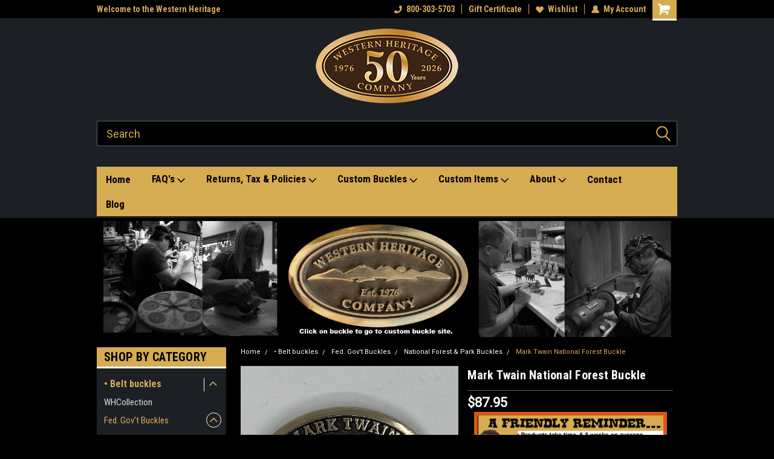

--- FILE ---
content_type: text/html; charset=UTF-8
request_url: https://westernheritagestore.com/mark-twain-national-forest-buckle/
body_size: 30051
content:
<!DOCTYPE html>
<html class="no-js" lang="en">
<head>
    <title>Mark Twain National Forest Buckle - Western Heritage Company, Inc</title>
    <link rel="dns-prefetch preconnect" href="https://cdn11.bigcommerce.com/s-ykzyhurucu" crossorigin><link rel="dns-prefetch preconnect" href="https://fonts.googleapis.com/" crossorigin><link rel="dns-prefetch preconnect" href="https://fonts.gstatic.com/" crossorigin>
    <meta property="product:price:amount" content="87.95" /><meta property="product:price:currency" content="USD" /><meta property="og:rating" content="5" /><meta property="og:url" content="https://westernheritagestore.com/mark-twain-national-forest-buckle/" /><meta property="og:site_name" content="Western Heritage Company, Inc" /><meta name="keywords" content="belt buckles, apparel, forest service, awards, plaques, gear, leatherman, waterbottles, mugs, books, lapel pins, patches, badges, zipper pulls, desk accessories, gifts, length of service, national park service, NPS, FS, BLM, FWS, wildfire, firefighters, custom, casting, Bureau of land Management, Fish &amp; Wildlife Service, polos, embroidery, hats, tshirts, jackets, work jackets, fleece, blankets, backpacks, compass, maglight,"><link rel='canonical' href='https://westernheritagestore.com/mark-twain-national-forest-buckle/' /><meta name='platform' content='bigcommerce.stencil' /><meta property="og:type" content="product" />
<meta property="og:title" content="Mark Twain National Forest Buckle" />
<meta property="og:description" content="Serving those who serve since 1976. Creating gifts and awards for Natural Resource agencies and promotional products. In addition to a state of the art casting facility with a one of a kind casting machine. " />
<meta property="og:image" content="https://cdn11.bigcommerce.com/s-ykzyhurucu/products/1036/images/13171/IMG_5283__89966.1724866052.500.750.jpg?c=2" />
<meta property="fb:admins" content="1314025" />
<meta property="pinterest:richpins" content="enabled" />
    
     
    <link href="https://cdn11.bigcommerce.com/s-ykzyhurucu/product_images/whc%20real%20buckle.jpg?t=1736963626" rel="shortcut icon">
    <meta name="viewport" content="width=device-width, initial-scale=1, maximum-scale=1">
    <script>
        // Change document class from no-js to js so we can detect this in css
        document.documentElement.className = document.documentElement.className.replace('no-js', 'js');
    </script>
    <script async src="https://cdn11.bigcommerce.com/s-ykzyhurucu/stencil/191a2360-6fae-013d-cfb5-6e3ef077b7cf/e/a8d52300-68ce-0136-203a-716a8c3c83c8/dist/theme-bundle.head_async.js"></script>
    <link href="https://fonts.googleapis.com/css?family=Roboto+Condensed:400,700%7CRoboto:400&display=block" rel="stylesheet">
    <link data-stencil-stylesheet href="https://cdn11.bigcommerce.com/s-ykzyhurucu/stencil/191a2360-6fae-013d-cfb5-6e3ef077b7cf/e/a8d52300-68ce-0136-203a-716a8c3c83c8/css/theme-ae8ca490-b743-013e-932d-5ed3d75d9b41.css" rel="stylesheet">
    
<script src="https://www.google.com/recaptcha/api.js" async defer></script>
<script type="text/javascript">
var BCData = {"product_attributes":{"sku":"439","upc":null,"mpn":null,"gtin":null,"weight":null,"base":true,"image":null,"price":{"without_tax":{"formatted":"$87.95","value":87.95,"currency":"USD"},"tax_label":"Tax"},"stock":null,"instock":true,"stock_message":null,"purchasable":true,"purchasing_message":null,"call_for_price_message":null}};
</script>

<script nonce="">
(function () {
    var xmlHttp = new XMLHttpRequest();

    xmlHttp.open('POST', 'https://bes.gcp.data.bigcommerce.com/nobot');
    xmlHttp.setRequestHeader('Content-Type', 'application/json');
    xmlHttp.send('{"store_id":"999564546","timezone_offset":"-7.0","timestamp":"2026-01-17T00:24:28.32742400Z","visit_id":"50f8aac1-3770-4bc9-b87f-1b3db1952562","channel_id":1}');
})();
</script>

    
    
    
    
    
    
    
    
</head>
    <body id="body" class="product-page-layout  with-sidenav main nine-sixty       header-in-container  qty-box-visible">

        <!-- snippet location header -->
        <svg data-src="https://cdn11.bigcommerce.com/s-ykzyhurucu/stencil/191a2360-6fae-013d-cfb5-6e3ef077b7cf/e/a8d52300-68ce-0136-203a-716a8c3c83c8/img/icon-sprite.svg" class="icons-svg-sprite"></svg>


        
<div class="header-container header-mn  gift-certificates-enabled ">
    
    <div class="mbl-head-stick">
        <div class="top-menu">
            <div class="content">
                <!-- NEW BUTTON TO TRIGGER MAIN NAV WHEN STICKY -->
                <!-- <div class="alt-toggle">
            <h2 class="container-header btn"><span class="down-arrrow burger-menu"><i class="burger open" aria-hidden="true"><svg><use xlink:href="#icon-Menu" /></svg></i><i class="menu close" aria-hidden="true"><svg><use xlink:href="#icon-close" /></svg></i></span></h2>
            <h2 class="container-header text"><span class="mega-shop-text"></span></h2>
          </div> -->
    
                <!-- OPTIONAL SHORT MESSAGE LINK -->
                <!-- <div class="left">
              <a class="optional-message-link" href="">Put an optional message here.</a>
            </div> -->
    
                <div class="left-top-banner">
                    <div class="bnr-slider" data-slick='{
    "arrows": false,
    "mobileFirst": true,
    "slidesToShow": 1,
    "slidesToScroll": 1,
    "dots": false,
    "autoplay": true,
    "autoplaySpeed": 3500
}'>
        <p class="banner-text">Welcome to the Western Heritage Store</p>
        <p class="banner-text">Home of hand-crafted belt buckles</p>
    <p class="banner-text">Veteran owned small business</p>
</div>                </div>
    
                <div class="right-top-banner full-rght cnt-none">
                    <ul class="right-main mbl-numb">
                        <li class="navUser-item left phone-number nav-br">
                            <a href="tel:800-303-5703">
                                <svg version="1.1" xmlns="http://www.w3.org/2000/svg" width="32" height="32" viewBox="0 0 32 32">
                                    <path
                                        d="M8.3 12.3l3-2.9c0.3-0.3 0.5-0.7 0.4-1.1l-0.9-6.7c0-0.7-0.8-1.2-1.5-1.2l-7.6 0.5c-0.3 0-0.6 0.3-0.6 0.6-1.6 8-0.6 16.7 5.9 23 6.5 6.4 15.2 7.3 23.4 5.9 0.3 0 0.6-0.3 0.6-0.7v-8c0-0.7-0.5-1.3-1.2-1.4l-6.2-0.4c-0.4 0-0.8 0.1-1.1 0.4l-3 3s-12.5 1.3-11.2-11z"
                                    ></path>
                                </svg>
                                800-303-5703
                            </a>
                        </li>
                    </ul>
                    <div class="right account-links">
                        <ul class="right-main">
                            <div class="rhgt-top">
                                <div class="nav-br">
                                    
                                 </div>
                                <li class="navUser-item left phone-number nav-br">
                                    <a href="tel:800-303-5703">
                                        <svg version="1.1" xmlns="http://www.w3.org/2000/svg" width="32" height="32" viewBox="0 0 32 32">
                                            <path
                                                d="M8.3 12.3l3-2.9c0.3-0.3 0.5-0.7 0.4-1.1l-0.9-6.7c0-0.7-0.8-1.2-1.5-1.2l-7.6 0.5c-0.3 0-0.6 0.3-0.6 0.6-1.6 8-0.6 16.7 5.9 23 6.5 6.4 15.2 7.3 23.4 5.9 0.3 0 0.6-0.3 0.6-0.7v-8c0-0.7-0.5-1.3-1.2-1.4l-6.2-0.4c-0.4 0-0.8 0.1-1.1 0.4l-3 3s-12.5 1.3-11.2-11z"
                                            ></path>
                                        </svg>
                                        800-303-5703
                                    </a>
                                </li>
                                 
                                <li class="navUser-item gift-certficates nav-br">
                                    <a class="navUser-action" href="/giftcertificates.php">Gift Certificate</a>
                                </li>
                                 
                                <li class="navUser-item wsh-link nav-br">
                                    <a class="navUser-action" href="/wishlist.php">
                                        <svg version="1.1" xmlns="http://www.w3.org/2000/svg" width="32" height="32" viewBox="0 0 32 32">
                                            <path
                                                d="M0.6 13.9c0.4 1.4 1 2.6 2.1 3.6l13.5 14 13.5-14c1-1 1.7-2.2 2.1-3.6s0.4-2.7 0-4.1c-0.4-1.3-1-2.5-2.1-3.5-1-1-2.2-1.7-3.5-2.1s-2.7-0.4-4.1 0c-1.4 0.4-2.6 1-3.5 2.1l-2.3 2.8-2.3-2.8c-1-1-2.2-1.7-3.5-2.1s-2.7-0.4-4.1 0c-1.4 0.4-2.6 1-3.6 2.1-1 1-1.7 2.2-2.1 3.5s-0.4 2.7 0 4.1z"
                                            ></path>
                                        </svg>
                                        Wishlist
                                    </a>
                                </li>
                                 
                                <li class="navUser-item navUser-item--account nav-br">
                                    <a class="navUser-action anct-link">
                                        <svg version="1.1" xmlns="http://www.w3.org/2000/svg" width="32" height="32" viewBox="0 0 32 32">
                                            <path
                                                d="M31.8 27.3c-1.2-5.2-4.7-9-9.5-10.8 2.5-2 4-5.2 3.4-8.7-0.6-4-4-7.3-8.2-7.8-5.7-0.6-10.6 3.8-10.6 9.3s1.4 5.5 3.5 7.2c-4.7 1.7-8.3 5.6-9.5 10.8-0.4 1.9 1.1 3.7 3.1 3.7h24.6c2 0 3.5-1.8 3.1-3.7z"
                                            ></path>
                                        </svg>
                                        <span class="anct-title">My Account</span>
                                    </a>
                                    <ul class="acnt-popup">
                                        <li>
                                            <a class="navUser-action login" href="/login.php">Login</a>
                                        </li>
                                        <li>
                                            <a class="navUser-action create" href="/login.php?action=create_account">Sign Up</a>
                                        </li>
                                    </ul>
                                </li>
                                <li class="navUser-item navUser-item--cart ">
                                    <a class="navUser-action" data-cart-preview data-dropdown="cart-preview-dropdown" data-options="align:right" href="/cart.php">
                                        <span class="navUser-item-cartLabel">
                                            <i class="cart-icon" aria-hidden="true">
                                                <svg version="1.1" xmlns="http://www.w3.org/2000/svg" width="32" height="32" viewBox="0 0 32 32">
                                                    <path
                                                        d="M29.9 6.2h-21.3v-1.6c0-1.4-1.2-2.6-2.6-2.6h-4.2c-0.9 0-1.6 0.7-1.6 1.7s0.7 1.7 1.7 1.7h3.4v17.1c0 1.4 1.2 2.6 2.6 2.6h19.3c0.9 0 1.7-0.7 1.7-1.7s-0.7-1.7-1.7-1.7h-18.6v-1.2l21.5-2.8c1.1-0.2 1.9-1.1 2-2.2v-7.1c0-1.2-1-2.1-2.1-2.1zM6.5 25.3c-1.6 0-2.8 1.3-2.8 2.8s1.3 2.8 2.8 2.8 2.8-1.3 2.8-2.8-1.3-2.8-2.8-2.8zM24.4 25.3c-1.6 0-2.8 1.3-2.8 2.8s1.3 2.8 2.8 2.8 2.8-1.3 2.8-2.8-1.3-2.8-2.8-2.8z"
                                                    ></path>
                                                </svg>
                                            </i>
                                        </span>
                                        <span class="countPill cart-quantity">0</span>
                                    </a>
    
                                    <div class="dropdown-menu" id="cart-preview-dropdown" data-dropdown-content aria-hidden="true"></div>
                                </li>
                            </div>
                        </ul>
                    </div>
                </div>
                <div class="clear"></div>
            </div>
        </div>
    
        <div class="header-container mbl-main full-width  full-width in-container">
            <div class="header-padding">
                <div class="header-padding">
                    <header class="header" role="banner">
                        <a href="#" class="mobileMenu-toggle" data-mobile-menu-toggle="menu">
                            <span class="mobileMenu-toggleIcon">Toggle menu</span>
                        </a>
    
                        <div class="header-logo header-logo--center">
                            <a href="https://westernheritagestore.com/">
            <img class="header-logo-image-unknown-size" src="https://cdn11.bigcommerce.com/s-ykzyhurucu/images/stencil/original/whc_50th_logo_small_1765294844__52571.original.png" alt="Western Heritage STORE" title="Western Heritage STORE">
</a>
                        </div>
                          
                        <div class="mbl-srch-icon">
                            <svg class="search-icon"><use xlink:href="#icon-search"></use></svg>
                        </div>
                        <div class="navPages-container dsk-search-bar mbl-srchbar inside-header center-logo search-container not-sticky" id="menu" data-menu>
                            <nav class="navPages">
                                <span class="srch-close">
                                    <svg version="1.1" xmlns="http://www.w3.org/2000/svg" width="32" height="32" viewBox="0 0 32 32">
                                        <path d="M0 2.6l13.4 13.4-13.4 13.3 2.6 2.6 13.4-13.4 13.4 13.4 2.6-2.6-13.4-13.4 13.4-13.4-2.6-2.5-13.4 13.4-13.3-13.4-2.7 2.6z"></path>
                                    </svg>
                                </span>
                                <div class="navPages-quickSearch right searchbar">
                                    <div class="container">
    <!-- snippet location forms_search -->
    <form class="form" action="/search.php">
        <fieldset class="form-fieldset">
            <div class="form-field">
                <label class="u-hiddenVisually" for="search_query">Search</label>
                <input class="form-input" data-search-quick name="search_query" id="search_query" data-error-message="Search field cannot be empty." placeholder="Search" autocomplete="off">
                <div class="search-icon"><svg class="header-icon search-icon" title="submit" alt="submit"><use xlink:href="#icon-search"></use></svg></div>
                <input class="button button--primary form-prefixPostfix-button--postfix" type="submit" value="">
            </div>
        </fieldset>
        <div class="clear"></div>
    </form>
    <div id="search-action-buttons" class="search-buttons-container">
      <div class="align-right">
      <!-- <a href="#" class="reset quicksearch" aria-label="reset search" role="button" style="inline-block;">
        <span class="reset" aria-hidden="true">Reset Search</span>
      </a> -->
      <a href="#" class="modal-close custom-quick-search" aria-label="Close" role="button" style="inline-block;">
        <span aria-hidden="true">&#215;</span>
      </a>
      <div class="clear"></div>
      </div>
      <div class="clear"></div>
    </div>
      <section id="quickSearch" class="quickSearchResults" data-bind="html: results">
      </section>
      <div class="clear"></div>
</div>
                                </div>
                            </nav>
                        </div>
                        <div class="navPages-container mbl-search-bar mbl-srchbar inside-header center-logo search-container not-sticky" id="menu" data-menu>
                            <nav class="navPages">
                                <span class="srch-close">
                                    <svg version="1.1" xmlns="http://www.w3.org/2000/svg" width="32" height="32" viewBox="0 0 32 32">
                                        <path d="M0 2.6l13.4 13.4-13.4 13.3 2.6 2.6 13.4-13.4 13.4 13.4 2.6-2.6-13.4-13.4 13.4-13.4-2.6-2.5-13.4 13.4-13.3-13.4-2.7 2.6z"></path>
                                    </svg>
                                </span>
                                <div class="navPages-quickSearch right searchbar">
                                    <div class="container">
    <!-- snippet location forms_search -->
    <form class="form" action="/search.php">
        <fieldset class="form-fieldset">
            <div class="form-field">
                <label class="u-hiddenVisually" for="search_query">Search</label>
                <input class="form-input" data-search-quick name="search_query" id="search_query" data-error-message="Search field cannot be empty." placeholder="Search" autocomplete="off">
                <div class="search-icon"><svg class="header-icon search-icon" title="submit" alt="submit"><use xlink:href="#icon-search"></use></svg></div>
                <input class="button button--primary form-prefixPostfix-button--postfix" type="submit" value="">
            </div>
        </fieldset>
        <div class="clear"></div>
    </form>
    <div id="search-action-buttons" class="search-buttons-container">
      <div class="align-right">
      <!-- <a href="#" class="reset quicksearch" aria-label="reset search" role="button" style="inline-block;">
        <span class="reset" aria-hidden="true">Reset Search</span>
      </a> -->
      <a href="#" class="modal-close custom-quick-search" aria-label="Close" role="button" style="inline-block;">
        <span aria-hidden="true">&#215;</span>
      </a>
      <div class="clear"></div>
      </div>
      <div class="clear"></div>
    </div>
      <section id="quickSearch" class="quickSearchResults" data-bind="html: results">
      </section>
      <div class="clear"></div>
</div>
                                </div>
                            </nav>
                        </div>
                        <div class="clear"></div>
                        <div class="mobile-menu navPages-container" id="menu" data-menu>
                            <nav class="navPages">
    <ul class="navPages-list">
        <div class="nav-align">
        <div class="custom-pages-nav">
            <div id="mobile-menu">
              <div class="category-menu mbl-cat">
                <h2 class="container-header mobile">Shop By Category</h2>
                    <li class="navPages-item mobile">
                        <a class="navPages-action has-subMenu" href="https://westernheritagestore.com/belt-buckles/">
    • Belt buckles <i class="fa fa-chevron-down main-nav" aria-hidden="true"><svg><use xlink:href="#icon-dropdown" /></svg></i>
</a>
<div class="navPage-subMenu" id="navPages-356" aria-hidden="true" tabindex="-1">
    <ul class="navPage-subMenu-list">
            <li class="navPage-subMenu-item">
                    <a class="navPage-subMenu-action navPages-action" href="https://westernheritagestore.com/belt-buckles/whcollection/">WHCollection</a>
            </li>
            <li class="navPage-subMenu-item">
                    <a
                        class="navPage-subMenu-action navPages-action has-subMenu"
                        href="https://westernheritagestore.com/belt-buckles/fed-govt-buckles/">
                        Fed. Gov&#x27;t Buckles <i class="fa fa-chevron-down" aria-hidden="true"><svg><use xlink:href="#icon-chevron-down" /></svg></i>
                    </a>
                    <ul class="navPage-childList" id="navPages-234">
                        <li class="navPage-childList-item">
                            <a class="navPage-childList-action navPages-action" href="https://westernheritagestore.com/fed-govt-buckles/non-specific/">Non Specific</a>
                        </li>
                        <li class="navPage-childList-item">
                            <a class="navPage-childList-action navPages-action" href="https://westernheritagestore.com/government-buckles/specific-organization/">Specific Organization</a>
                        </li>
                        <li class="navPage-childList-item">
                            <a class="navPage-childList-action navPages-action" href="https://westernheritagestore.com/government-buckles/ranger-district-buckles/">Ranger District Buckles</a>
                        </li>
                        <li class="navPage-childList-item">
                            <a class="navPage-childList-action navPages-action" href="https://westernheritagestore.com/government-buckles/national-forest-park-buckles/">National Forest &amp; Park Buckles</a>
                        </li>
                    </ul>
            </li>
            <li class="navPage-subMenu-item">
                    <a
                        class="navPage-subMenu-action navPages-action has-subMenu"
                        href="https://westernheritagestore.com/belt-buckles/public-buckles/">
                        PUBLIC Buckles <i class="fa fa-chevron-down" aria-hidden="true"><svg><use xlink:href="#icon-chevron-down" /></svg></i>
                    </a>
                    <ul class="navPage-childList" id="navPages-351">
                        <li class="navPage-childList-item">
                            <a class="navPage-childList-action navPages-action" href="https://westernheritagestore.com/public-buckles/state/">State</a>
                        </li>
                    </ul>
            </li>
            <li class="navPage-subMenu-item">
                    <a
                        class="navPage-subMenu-action navPages-action has-subMenu"
                        href="https://westernheritagestore.com/belt-buckles/restricted/">
                        *RESTRICTED* <i class="fa fa-chevron-down" aria-hidden="true"><svg><use xlink:href="#icon-chevron-down" /></svg></i>
                    </a>
                    <ul class="navPage-childList" id="navPages-334">
                        <li class="navPage-childList-item">
                            <a class="navPage-childList-action navPages-action" href="https://westernheritagestore.com/belt-buckles/restricted/crew-buckles/">*Crew Buckles</a>
                        </li>
                        <li class="navPage-childList-item">
                            <a class="navPage-childList-action navPages-action" href="https://westernheritagestore.com/belt-buckles/restricted/la-county-fire/">*LA County Fire</a>
                        </li>
                        <li class="navPage-childList-item">
                            <a class="navPage-childList-action navPages-action" href="https://westernheritagestore.com/restricted-belt-buckles/military/">*Military</a>
                        </li>
                        <li class="navPage-childList-item">
                            <a class="navPage-childList-action navPages-action" href="https://westernheritagestore.com/belt-buckles/restricted/ski-patrol-buckles/">*Ski Patrol Buckles</a>
                        </li>
                        <li class="navPage-childList-item">
                            <a class="navPage-childList-action navPages-action" href="https://westernheritagestore.com/belt-buckles/restricted/custom-buckles-non-public/">*Custom Buckles (Non Public)</a>
                        </li>
                        <li class="navPage-childList-item">
                            <a class="navPage-childList-action navPages-action" href="https://westernheritagestore.com/belt-buckles/restricted/ranch-buckles/">*Ranch Buckles</a>
                        </li>
                    </ul>
            </li>
    </ul>
</div>
                    </li>
                    <li class="navPages-item mobile">
                        <a class="navPages-action" href="https://westernheritagestore.com/belts-1/">• Belts</a>
                    </li>
                    <li class="navPages-item mobile">
                        <a class="navPages-action has-subMenu" href="https://westernheritagestore.com/custom-cast-items/">
    • Custom Cast items <i class="fa fa-chevron-down main-nav" aria-hidden="true"><svg><use xlink:href="#icon-dropdown" /></svg></i>
</a>
<div class="navPage-subMenu" id="navPages-324" aria-hidden="true" tabindex="-1">
    <ul class="navPage-subMenu-list">
            <li class="navPage-subMenu-item">
                    <a class="navPage-subMenu-action navPages-action" href="https://westernheritagestore.com/custom-cast-items/tokens-of-appreciation/">Tokens of Appreciation</a>
            </li>
            <li class="navPage-subMenu-item">
                    <a class="navPage-subMenu-action navPages-action" href="https://westernheritagestore.com/custom-cast-items/custom-cast-coins/">Custom Cast Coins</a>
            </li>
            <li class="navPage-subMenu-item">
                    <a class="navPage-subMenu-action navPages-action" href="https://westernheritagestore.com/custom-cast-items/doorknockers-by-mike-dwyer/">Doorknockers by Mike Dwyer</a>
            </li>
    </ul>
</div>
                    </li>
                    <li class="navPages-item mobile">
                        <a class="navPages-action" href="https://westernheritagestore.com/spurs-straps/">• Spurs &amp; Straps</a>
                    </li>
                    <li class="navPages-item mobile">
                        <a class="navPages-action" href="https://westernheritagestore.com/new-products/">• NEW PRODUCTS</a>
                    </li>
                    <li class="navPages-item mobile">
                        <a class="navPages-action" href="https://westernheritagestore.com/clearance/">• CLEARANCE</a>
                    </li>
                    <li class="navPages-item mobile">
                        <a class="navPages-action" href="https://westernheritagestore.com/discontinued/">• DISCONTINUED</a>
                    </li>
                    <li class="navPages-item mobile">
                        <a class="navPages-action has-subMenu" href="https://westernheritagestore.com/govt-agency-items/">
    =Gov&#x27;t Agency Items= <i class="fa fa-chevron-down main-nav" aria-hidden="true"><svg><use xlink:href="#icon-dropdown" /></svg></i>
</a>
<div class="navPage-subMenu" id="navPages-217" aria-hidden="true" tabindex="-1">
    <ul class="navPage-subMenu-list">
            <li class="navPage-subMenu-item">
                    <a class="navPage-subMenu-action navPages-action" href="https://westernheritagestore.com/logo-specific-items/bull-border-patrol/">Border Patrol</a>
            </li>
            <li class="navPage-subMenu-item">
                    <a class="navPage-subMenu-action navPages-action" href="https://westernheritagestore.com/logo-specific-items/bull-bureau-of-indian-affairs/">Bureau of Indian Affairs</a>
            </li>
            <li class="navPage-subMenu-item">
                    <a class="navPage-subMenu-action navPages-action" href="https://westernheritagestore.com/logo-specific-items/bull-bureau-of-land-management/">Bureau of Land Management</a>
            </li>
            <li class="navPage-subMenu-item">
                    <a class="navPage-subMenu-action navPages-action" href="https://westernheritagestore.com/logo-specific-items/bull-dept-of-the-interior/">Dept of the Interior</a>
            </li>
            <li class="navPage-subMenu-item">
                    <a class="navPage-subMenu-action navPages-action" href="https://westernheritagestore.com/logo-specific-items/bull-fish-wildlife-service/">Fish &amp; Wildlife Service</a>
            </li>
            <li class="navPage-subMenu-item">
                    <a
                        class="navPage-subMenu-action navPages-action has-subMenu"
                        href="https://westernheritagestore.com/logo-specific-items/bull-u-s-forest-service/">
                        Forest Service <i class="fa fa-chevron-down" aria-hidden="true"><svg><use xlink:href="#icon-chevron-down" /></svg></i>
                    </a>
                    <ul class="navPage-childList" id="navPages-222">
                        <li class="navPage-childList-item">
                            <a class="navPage-childList-action navPages-action" href="https://westernheritagestore.com/logo-specific-items/passport-in-time/">Passport In Time</a>
                        </li>
                        <li class="navPage-childList-item">
                            <a class="navPage-childList-action navPages-action" href="https://westernheritagestore.com/govt-agency-items/forest-service/fs-belt-buckles/">FS belt buckles</a>
                        </li>
                        <li class="navPage-childList-item">
                            <a class="navPage-childList-action navPages-action" href="https://westernheritagestore.com/logo-specific-items/bull-u-s-forest-service/bull-usfs-holiday/">FS Holiday</a>
                        </li>
                        <li class="navPage-childList-item">
                            <a class="navPage-childList-action navPages-action" href="https://westernheritagestore.com/govt-agency-items/forest-service/fs-pins-patches-badges-keychains-stickers/">FS Pins, Patches, Badges, Keychains &amp; Stickers</a>
                        </li>
                        <li class="navPage-childList-item">
                            <a class="navPage-childList-action navPages-action" href="https://westernheritagestore.com/government-agency-items/forest-service/fs-spurs/">FS Spurs</a>
                        </li>
                    </ul>
            </li>
            <li class="navPage-subMenu-item">
                    <a class="navPage-subMenu-action navPages-action" href="https://westernheritagestore.com/logo-specific-items/bull-job-corps/">Job Corps</a>
            </li>
            <li class="navPage-subMenu-item">
                    <a class="navPage-subMenu-action navPages-action" href="https://westernheritagestore.com/logo-specific-items/bull-national-park-service/">National Park Service</a>
            </li>
            <li class="navPage-subMenu-item">
                    <a class="navPage-subMenu-action navPages-action" href="https://westernheritagestore.com/government-agency-items/natural-resources-conservation-service/">Natural Resources Conservation Service</a>
            </li>
            <li class="navPage-subMenu-item">
                    <a class="navPage-subMenu-action navPages-action" href="https://westernheritagestore.com/logo-specific-items/bull-smokey-bear/">Smokey Bear</a>
            </li>
            <li class="navPage-subMenu-item">
                    <a class="navPage-subMenu-action navPages-action" href="https://westernheritagestore.com/logo-specific-items/bull-wildfires/">Wildfires</a>
            </li>
            <li class="navPage-subMenu-item">
                    <a class="navPage-subMenu-action navPages-action" href="https://westernheritagestore.com/logo-specific-items/bull-woodsy-owl/">Woodsy Owl</a>
            </li>
    </ul>
</div>
                    </li>
                    <li class="navPages-item mobile">
                        <a class="navPages-action has-subMenu" href="https://westernheritagestore.com/apparel/">
    • Apparel <i class="fa fa-chevron-down main-nav" aria-hidden="true"><svg><use xlink:href="#icon-dropdown" /></svg></i>
</a>
<div class="navPage-subMenu" id="navPages-268" aria-hidden="true" tabindex="-1">
    <ul class="navPage-subMenu-list">
            <li class="navPage-subMenu-item">
                    <a class="navPage-subMenu-action navPages-action" href="https://westernheritagestore.com/apparel/caps-and-accessories/">Caps and Accessories</a>
            </li>
            <li class="navPage-subMenu-item">
                    <a class="navPage-subMenu-action navPages-action" href="https://westernheritagestore.com/apparel/carhart/">Carhart</a>
            </li>
            <li class="navPage-subMenu-item">
                    <a class="navPage-subMenu-action navPages-action" href="https://westernheritagestore.com/apparel/cotopaxi/">Cotopaxi</a>
            </li>
            <li class="navPage-subMenu-item">
                    <a class="navPage-subMenu-action navPages-action" href="https://westernheritagestore.com/apparel/eddie-bauer/">Eddie Bauer</a>
            </li>
            <li class="navPage-subMenu-item">
                    <a class="navPage-subMenu-action navPages-action" href="https://westernheritagestore.com/apparel/no-embroidery/">No Embroidery</a>
            </li>
            <li class="navPage-subMenu-item">
                    <a class="navPage-subMenu-action navPages-action" href="https://westernheritagestore.com/bull-apparel/outerwear/">Outerwear</a>
            </li>
            <li class="navPage-subMenu-item">
                    <a class="navPage-subMenu-action navPages-action" href="https://westernheritagestore.com/apparel/north-face/">North Face</a>
            </li>
            <li class="navPage-subMenu-item">
                    <a class="navPage-subMenu-action navPages-action" href="https://westernheritagestore.com/apparel/shirts/">Shirts</a>
            </li>
    </ul>
</div>
                    </li>
                    <li class="navPages-item mobile">
                        <a class="navPages-action has-subMenu" href="https://westernheritagestore.com/gear/">
    • Gear <i class="fa fa-chevron-down main-nav" aria-hidden="true"><svg><use xlink:href="#icon-dropdown" /></svg></i>
</a>
<div class="navPage-subMenu" id="navPages-253" aria-hidden="true" tabindex="-1">
    <ul class="navPage-subMenu-list">
            <li class="navPage-subMenu-item">
                    <a class="navPage-subMenu-action navPages-action" href="https://westernheritagestore.com/gear/knives-multi-tools/">Knives &amp; Multi Tools</a>
            </li>
            <li class="navPage-subMenu-item">
                    <a class="navPage-subMenu-action navPages-action" href="https://westernheritagestore.com/gear/drinkware/">Drinkware</a>
            </li>
            <li class="navPage-subMenu-item">
                    <a class="navPage-subMenu-action navPages-action" href="https://westernheritagestore.com/bull-gear/bull-bags-duffels/">Bags &amp; Duffels</a>
            </li>
            <li class="navPage-subMenu-item">
                    <a class="navPage-subMenu-action navPages-action" href="https://westernheritagestore.com/gear/blankets-and-towels/">Blankets and Towels</a>
            </li>
    </ul>
</div>
                    </li>
                    <li class="navPages-item mobile">
                        <a class="navPages-action has-subMenu" href="https://westernheritagestore.com/fun-items/">
    • Fun Items <i class="fa fa-chevron-down main-nav" aria-hidden="true"><svg><use xlink:href="#icon-dropdown" /></svg></i>
</a>
<div class="navPage-subMenu" id="navPages-271" aria-hidden="true" tabindex="-1">
    <ul class="navPage-subMenu-list">
            <li class="navPage-subMenu-item">
                    <a class="navPage-subMenu-action navPages-action" href="https://westernheritagestore.com/stickers/">Stickers</a>
            </li>
            <li class="navPage-subMenu-item">
                    <a class="navPage-subMenu-action navPages-action" href="https://westernheritagestore.com/promotional-items/patches/">Patches</a>
            </li>
            <li class="navPage-subMenu-item">
                    <a class="navPage-subMenu-action navPages-action" href="https://westernheritagestore.com/promotional-items/ornaments/">Ornaments</a>
            </li>
            <li class="navPage-subMenu-item">
                    <a class="navPage-subMenu-action navPages-action" href="https://westernheritagestore.com/lapel-pins-zipper-pulls-keychains/keychains/">Keychains</a>
            </li>
            <li class="navPage-subMenu-item">
                    <a class="navPage-subMenu-action navPages-action" href="https://westernheritagestore.com/lapel-pins-patches/length-of-service-pins/">Length of Service Pins</a>
            </li>
            <li class="navPage-subMenu-item">
                    <a class="navPage-subMenu-action navPages-action" href="https://westernheritagestore.com/fun-items/badges/">Badges</a>
            </li>
            <li class="navPage-subMenu-item">
                    <a class="navPage-subMenu-action navPages-action" href="https://westernheritagestore.com/lapel-pins-patches/stock-lapel-pins/">Stock Lapel Pins</a>
            </li>
            <li class="navPage-subMenu-item">
                    <a class="navPage-subMenu-action navPages-action" href="https://westernheritagestore.com/lapel-pins-patches/zipper-pulls/">Zipper Pulls</a>
            </li>
    </ul>
</div>
                    </li>
                    <li class="navPages-item mobile">
                        <a class="navPages-action has-subMenu" href="https://westernheritagestore.com/wood-products/">
    • Wood Products <i class="fa fa-chevron-down main-nav" aria-hidden="true"><svg><use xlink:href="#icon-dropdown" /></svg></i>
</a>
<div class="navPage-subMenu" id="navPages-267" aria-hidden="true" tabindex="-1">
    <ul class="navPage-subMenu-list">
            <li class="navPage-subMenu-item">
                    <a class="navPage-subMenu-action navPages-action" href="https://westernheritagestore.com/nametags/">Nametags</a>
            </li>
            <li class="navPage-subMenu-item">
                    <a class="navPage-subMenu-action navPages-action" href="https://westernheritagestore.com/wood-products/gift-items/">Gift Items</a>
            </li>
            <li class="navPage-subMenu-item">
                    <a class="navPage-subMenu-action navPages-action" href="https://westernheritagestore.com/wood-products/plaques/">Plaques</a>
            </li>
            <li class="navPage-subMenu-item">
                    <a class="navPage-subMenu-action navPages-action" href="https://westernheritagestore.com/wood-products/clocks/">Clocks</a>
            </li>
            <li class="navPage-subMenu-item">
                    <a class="navPage-subMenu-action navPages-action" href="https://westernheritagestore.com/wood-products/desk-accessories/">Desk Accessories</a>
            </li>
    </ul>
</div>
                    </li>
                    <li class="navPages-item mobile">
                        <a class="navPages-action" href="https://westernheritagestore.com/custom-products/">• Custom Products</a>
                    </li>
                    <li class="navPages-item mobile">
                        <a class="navPages-action" href="https://westernheritagestore.com/services/">• Services</a>
                    </li>
              </div>


          </div>
          <div id="desktop-menu" class="mbl-cat mega-menu">
            <h2 class="container-header mobile">Main Menu</h2>
                <li class="navPages-item">
                    <a class="navPages-action" href="http://westernheritagestore.com">Home</a>
                </li>
                <li class="navPages-item">
                    <a class="navPages-action has-subMenu" href="https://westernheritagestore.com/faqs/">
    FAQ&#x27;s <i class="fa fa-chevron-down main-nav" aria-hidden="true"><svg><use xlink:href="#icon-dropdown" /></svg></i>
</a>
<div class="navPage-subMenu" id="navPages-" aria-hidden="true" tabindex="-1">
    <ul class="navPage-subMenu-list">
            <li class="navPage-subMenu-item">
                    <a class="navPage-subMenu-action navPages-action" href="https://westernheritagestore.com/LOGOS/">LOGOS</a>
            </li>
    </ul>
</div>
                </li>
                <li class="navPages-item">
                    <a class="navPages-action has-subMenu" href="https://westernheritagestore.com/returns-tax-exemptions-other-policies/">
    Returns, Tax &amp; Policies  <i class="fa fa-chevron-down main-nav" aria-hidden="true"><svg><use xlink:href="#icon-dropdown" /></svg></i>
</a>
<div class="navPage-subMenu" id="navPages-" aria-hidden="true" tabindex="-1">
    <ul class="navPage-subMenu-list">
            <li class="navPage-subMenu-item">
                    <a class="navPage-subMenu-action navPages-action" href="https://westernheritagestore.com/privacy-policy/">Privacy Policy</a>
            </li>
    </ul>
</div>
                </li>
                <li class="navPages-item">
                    <a class="navPages-action has-subMenu" href="https://www.westernheritage.com">
    Custom Buckles <i class="fa fa-chevron-down main-nav" aria-hidden="true"><svg><use xlink:href="#icon-dropdown" /></svg></i>
</a>
<div class="navPage-subMenu" id="navPages-" aria-hidden="true" tabindex="-1">
    <ul class="navPage-subMenu-list">
            <li class="navPage-subMenu-item">
                    <a class="navPage-subMenu-action navPages-action" href="https://www.westernheritage.com/general-7-1">Warranty</a>
            </li>
    </ul>
</div>
                </li>
                <li class="navPages-item">
                    <a class="navPages-action has-subMenu" href="https://westernheritagestore.com/customized-items/">
    Custom Items <i class="fa fa-chevron-down main-nav" aria-hidden="true"><svg><use xlink:href="#icon-dropdown" /></svg></i>
</a>
<div class="navPage-subMenu" id="navPages-" aria-hidden="true" tabindex="-1">
    <ul class="navPage-subMenu-list">
            <li class="navPage-subMenu-item">
                    <a class="navPage-subMenu-action navPages-action" href="https://westernheritagestore.com/custom-high-end-leather-products/">Custom High End Leather Products</a>
            </li>
            <li class="navPage-subMenu-item">
                    <a class="navPage-subMenu-action navPages-action" href="https://westernheritagestore.com/custom-pins-patches/">Custom Pins, Patches, &amp; Keychains</a>
            </li>
            <li class="navPage-subMenu-item">
                    <a class="navPage-subMenu-action navPages-action" href="https://westernheritagestore.com/custom-coins-and-badges/">Custom coins and badges</a>
            </li>
            <li class="navPage-subMenu-item">
                    <a class="navPage-subMenu-action navPages-action" href="https://westernheritagestore.com/custom-coins/">Custom CAST IN-HOUSE items </a>
            </li>
            <li class="navPage-subMenu-item">
                    <a class="navPage-subMenu-action navPages-action" href="https://westernheritagestore.com/pages.php?pageid=22">Custom drinkware</a>
            </li>
            <li class="navPage-subMenu-item">
                    <a class="navPage-subMenu-action navPages-action" href="https://westernheritagestore.com/custom-promotional-products/">Custom Promotional Products</a>
            </li>
            <li class="navPage-subMenu-item">
                    <a class="navPage-subMenu-action navPages-action" href="https://westernheritagestore.com/custom-logos-artwork-and-wood-items/">Custom logos, artwork and wood items</a>
            </li>
    </ul>
</div>
                </li>
                <li class="navPages-item">
                    <a class="navPages-action has-subMenu" href="https://westernheritagestore.com/about-us/">
    About  <i class="fa fa-chevron-down main-nav" aria-hidden="true"><svg><use xlink:href="#icon-dropdown" /></svg></i>
</a>
<div class="navPage-subMenu" id="navPages-" aria-hidden="true" tabindex="-1">
    <ul class="navPage-subMenu-list">
            <li class="navPage-subMenu-item">
                    <a class="navPage-subMenu-action navPages-action" href="https://forestservicemuseum.org/">NMFSH</a>
            </li>
    </ul>
</div>
                </li>
                <li class="navPages-item">
                    <a class="navPages-action" href="https://westernheritagestore.com/contact-us/">Contact </a>
                </li>
                <li class="navPages-item">
                    <a class="navPages-action" href="https://westernheritagestore.com/blog/">Blog</a>
                </li>
          </div>
        </div>
        <div class="currency-converter">
        </div>
        <div class="mbl-social">
                <h5 class="footer-info-heading">Connect with Us:</h5>
    <ul class="socialLinks socialLinks--alt">
            <li class="socialLinks-item">
                    <a class="icon icon--facebook" href="https://www.facebook.com/WesternHeritageCo/" target="_blank">
                        <svg><use xlink:href="#icon-facebook" /></svg>
                    </a>
            </li>
            <li class="socialLinks-item">
                    <a class="icon icon--pinterest" href="https://www.pinterest.com/WHcompany/" target="_blank">
                        <svg><use xlink:href="#icon-pinterest" /></svg>
                    </a>
            </li>
            <li class="socialLinks-item">
                    <a class="icon icon--youtube" href="https://www.youtube.com/channel/UC5GYh78B-xB5lE_cVJS38zA" target="_blank">
                        <svg><use xlink:href="#icon-youtube" /></svg>
                    </a>
            </li>
            <li class="socialLinks-item">
                    <a class="icon icon--instagram" href="https://www.instagram.com/westernheritagecompany/" target="_blank">
                        <svg><use xlink:href="#icon-instagram" /></svg>
                    </a>
            </li>
    </ul>
        </div>
    </ul>
    <ul class="navPages-list navPages-list--user">
        <li class="navPages-item">
            <a class="navPages-action" href="/giftcertificates.php">Gift Certificates</a>
        </li>
            <li class="navPages-item">
                <a class="navPages-action" href="/login.php">Login</a> or <a class="navPages-action" href="/login.php?action=create_account">Sign Up</a>
            </li>
    </ul>
</nav>
                        </div>
                    </header>
                </div>
            </div>
        </div>
    </div>
    

<div class="main-nav-container  in-container">
  <div class="navPages-container main-nav" id="menu" data-menu>
        <nav class="navPages">
    <ul class="navPages-list">
        <div class="nav-align">
        <div class="custom-pages-nav">
            <div id="mobile-menu">
              <div class="category-menu mbl-cat">
                <h2 class="container-header mobile">Shop By Category</h2>
                    <li class="navPages-item mobile">
                        <a class="navPages-action has-subMenu" href="https://westernheritagestore.com/belt-buckles/">
    • Belt buckles <i class="fa fa-chevron-down main-nav" aria-hidden="true"><svg><use xlink:href="#icon-dropdown" /></svg></i>
</a>
<div class="navPage-subMenu" id="navPages-356" aria-hidden="true" tabindex="-1">
    <ul class="navPage-subMenu-list">
            <li class="navPage-subMenu-item">
                    <a class="navPage-subMenu-action navPages-action" href="https://westernheritagestore.com/belt-buckles/whcollection/">WHCollection</a>
            </li>
            <li class="navPage-subMenu-item">
                    <a
                        class="navPage-subMenu-action navPages-action has-subMenu"
                        href="https://westernheritagestore.com/belt-buckles/fed-govt-buckles/">
                        Fed. Gov&#x27;t Buckles <i class="fa fa-chevron-down" aria-hidden="true"><svg><use xlink:href="#icon-chevron-down" /></svg></i>
                    </a>
                    <ul class="navPage-childList" id="navPages-234">
                        <li class="navPage-childList-item">
                            <a class="navPage-childList-action navPages-action" href="https://westernheritagestore.com/fed-govt-buckles/non-specific/">Non Specific</a>
                        </li>
                        <li class="navPage-childList-item">
                            <a class="navPage-childList-action navPages-action" href="https://westernheritagestore.com/government-buckles/specific-organization/">Specific Organization</a>
                        </li>
                        <li class="navPage-childList-item">
                            <a class="navPage-childList-action navPages-action" href="https://westernheritagestore.com/government-buckles/ranger-district-buckles/">Ranger District Buckles</a>
                        </li>
                        <li class="navPage-childList-item">
                            <a class="navPage-childList-action navPages-action" href="https://westernheritagestore.com/government-buckles/national-forest-park-buckles/">National Forest &amp; Park Buckles</a>
                        </li>
                    </ul>
            </li>
            <li class="navPage-subMenu-item">
                    <a
                        class="navPage-subMenu-action navPages-action has-subMenu"
                        href="https://westernheritagestore.com/belt-buckles/public-buckles/">
                        PUBLIC Buckles <i class="fa fa-chevron-down" aria-hidden="true"><svg><use xlink:href="#icon-chevron-down" /></svg></i>
                    </a>
                    <ul class="navPage-childList" id="navPages-351">
                        <li class="navPage-childList-item">
                            <a class="navPage-childList-action navPages-action" href="https://westernheritagestore.com/public-buckles/state/">State</a>
                        </li>
                    </ul>
            </li>
            <li class="navPage-subMenu-item">
                    <a
                        class="navPage-subMenu-action navPages-action has-subMenu"
                        href="https://westernheritagestore.com/belt-buckles/restricted/">
                        *RESTRICTED* <i class="fa fa-chevron-down" aria-hidden="true"><svg><use xlink:href="#icon-chevron-down" /></svg></i>
                    </a>
                    <ul class="navPage-childList" id="navPages-334">
                        <li class="navPage-childList-item">
                            <a class="navPage-childList-action navPages-action" href="https://westernheritagestore.com/belt-buckles/restricted/crew-buckles/">*Crew Buckles</a>
                        </li>
                        <li class="navPage-childList-item">
                            <a class="navPage-childList-action navPages-action" href="https://westernheritagestore.com/belt-buckles/restricted/la-county-fire/">*LA County Fire</a>
                        </li>
                        <li class="navPage-childList-item">
                            <a class="navPage-childList-action navPages-action" href="https://westernheritagestore.com/restricted-belt-buckles/military/">*Military</a>
                        </li>
                        <li class="navPage-childList-item">
                            <a class="navPage-childList-action navPages-action" href="https://westernheritagestore.com/belt-buckles/restricted/ski-patrol-buckles/">*Ski Patrol Buckles</a>
                        </li>
                        <li class="navPage-childList-item">
                            <a class="navPage-childList-action navPages-action" href="https://westernheritagestore.com/belt-buckles/restricted/custom-buckles-non-public/">*Custom Buckles (Non Public)</a>
                        </li>
                        <li class="navPage-childList-item">
                            <a class="navPage-childList-action navPages-action" href="https://westernheritagestore.com/belt-buckles/restricted/ranch-buckles/">*Ranch Buckles</a>
                        </li>
                    </ul>
            </li>
    </ul>
</div>
                    </li>
                    <li class="navPages-item mobile">
                        <a class="navPages-action" href="https://westernheritagestore.com/belts-1/">• Belts</a>
                    </li>
                    <li class="navPages-item mobile">
                        <a class="navPages-action has-subMenu" href="https://westernheritagestore.com/custom-cast-items/">
    • Custom Cast items <i class="fa fa-chevron-down main-nav" aria-hidden="true"><svg><use xlink:href="#icon-dropdown" /></svg></i>
</a>
<div class="navPage-subMenu" id="navPages-324" aria-hidden="true" tabindex="-1">
    <ul class="navPage-subMenu-list">
            <li class="navPage-subMenu-item">
                    <a class="navPage-subMenu-action navPages-action" href="https://westernheritagestore.com/custom-cast-items/tokens-of-appreciation/">Tokens of Appreciation</a>
            </li>
            <li class="navPage-subMenu-item">
                    <a class="navPage-subMenu-action navPages-action" href="https://westernheritagestore.com/custom-cast-items/custom-cast-coins/">Custom Cast Coins</a>
            </li>
            <li class="navPage-subMenu-item">
                    <a class="navPage-subMenu-action navPages-action" href="https://westernheritagestore.com/custom-cast-items/doorknockers-by-mike-dwyer/">Doorknockers by Mike Dwyer</a>
            </li>
    </ul>
</div>
                    </li>
                    <li class="navPages-item mobile">
                        <a class="navPages-action" href="https://westernheritagestore.com/spurs-straps/">• Spurs &amp; Straps</a>
                    </li>
                    <li class="navPages-item mobile">
                        <a class="navPages-action" href="https://westernheritagestore.com/new-products/">• NEW PRODUCTS</a>
                    </li>
                    <li class="navPages-item mobile">
                        <a class="navPages-action" href="https://westernheritagestore.com/clearance/">• CLEARANCE</a>
                    </li>
                    <li class="navPages-item mobile">
                        <a class="navPages-action" href="https://westernheritagestore.com/discontinued/">• DISCONTINUED</a>
                    </li>
                    <li class="navPages-item mobile">
                        <a class="navPages-action has-subMenu" href="https://westernheritagestore.com/govt-agency-items/">
    =Gov&#x27;t Agency Items= <i class="fa fa-chevron-down main-nav" aria-hidden="true"><svg><use xlink:href="#icon-dropdown" /></svg></i>
</a>
<div class="navPage-subMenu" id="navPages-217" aria-hidden="true" tabindex="-1">
    <ul class="navPage-subMenu-list">
            <li class="navPage-subMenu-item">
                    <a class="navPage-subMenu-action navPages-action" href="https://westernheritagestore.com/logo-specific-items/bull-border-patrol/">Border Patrol</a>
            </li>
            <li class="navPage-subMenu-item">
                    <a class="navPage-subMenu-action navPages-action" href="https://westernheritagestore.com/logo-specific-items/bull-bureau-of-indian-affairs/">Bureau of Indian Affairs</a>
            </li>
            <li class="navPage-subMenu-item">
                    <a class="navPage-subMenu-action navPages-action" href="https://westernheritagestore.com/logo-specific-items/bull-bureau-of-land-management/">Bureau of Land Management</a>
            </li>
            <li class="navPage-subMenu-item">
                    <a class="navPage-subMenu-action navPages-action" href="https://westernheritagestore.com/logo-specific-items/bull-dept-of-the-interior/">Dept of the Interior</a>
            </li>
            <li class="navPage-subMenu-item">
                    <a class="navPage-subMenu-action navPages-action" href="https://westernheritagestore.com/logo-specific-items/bull-fish-wildlife-service/">Fish &amp; Wildlife Service</a>
            </li>
            <li class="navPage-subMenu-item">
                    <a
                        class="navPage-subMenu-action navPages-action has-subMenu"
                        href="https://westernheritagestore.com/logo-specific-items/bull-u-s-forest-service/">
                        Forest Service <i class="fa fa-chevron-down" aria-hidden="true"><svg><use xlink:href="#icon-chevron-down" /></svg></i>
                    </a>
                    <ul class="navPage-childList" id="navPages-222">
                        <li class="navPage-childList-item">
                            <a class="navPage-childList-action navPages-action" href="https://westernheritagestore.com/logo-specific-items/passport-in-time/">Passport In Time</a>
                        </li>
                        <li class="navPage-childList-item">
                            <a class="navPage-childList-action navPages-action" href="https://westernheritagestore.com/govt-agency-items/forest-service/fs-belt-buckles/">FS belt buckles</a>
                        </li>
                        <li class="navPage-childList-item">
                            <a class="navPage-childList-action navPages-action" href="https://westernheritagestore.com/logo-specific-items/bull-u-s-forest-service/bull-usfs-holiday/">FS Holiday</a>
                        </li>
                        <li class="navPage-childList-item">
                            <a class="navPage-childList-action navPages-action" href="https://westernheritagestore.com/govt-agency-items/forest-service/fs-pins-patches-badges-keychains-stickers/">FS Pins, Patches, Badges, Keychains &amp; Stickers</a>
                        </li>
                        <li class="navPage-childList-item">
                            <a class="navPage-childList-action navPages-action" href="https://westernheritagestore.com/government-agency-items/forest-service/fs-spurs/">FS Spurs</a>
                        </li>
                    </ul>
            </li>
            <li class="navPage-subMenu-item">
                    <a class="navPage-subMenu-action navPages-action" href="https://westernheritagestore.com/logo-specific-items/bull-job-corps/">Job Corps</a>
            </li>
            <li class="navPage-subMenu-item">
                    <a class="navPage-subMenu-action navPages-action" href="https://westernheritagestore.com/logo-specific-items/bull-national-park-service/">National Park Service</a>
            </li>
            <li class="navPage-subMenu-item">
                    <a class="navPage-subMenu-action navPages-action" href="https://westernheritagestore.com/government-agency-items/natural-resources-conservation-service/">Natural Resources Conservation Service</a>
            </li>
            <li class="navPage-subMenu-item">
                    <a class="navPage-subMenu-action navPages-action" href="https://westernheritagestore.com/logo-specific-items/bull-smokey-bear/">Smokey Bear</a>
            </li>
            <li class="navPage-subMenu-item">
                    <a class="navPage-subMenu-action navPages-action" href="https://westernheritagestore.com/logo-specific-items/bull-wildfires/">Wildfires</a>
            </li>
            <li class="navPage-subMenu-item">
                    <a class="navPage-subMenu-action navPages-action" href="https://westernheritagestore.com/logo-specific-items/bull-woodsy-owl/">Woodsy Owl</a>
            </li>
    </ul>
</div>
                    </li>
                    <li class="navPages-item mobile">
                        <a class="navPages-action has-subMenu" href="https://westernheritagestore.com/apparel/">
    • Apparel <i class="fa fa-chevron-down main-nav" aria-hidden="true"><svg><use xlink:href="#icon-dropdown" /></svg></i>
</a>
<div class="navPage-subMenu" id="navPages-268" aria-hidden="true" tabindex="-1">
    <ul class="navPage-subMenu-list">
            <li class="navPage-subMenu-item">
                    <a class="navPage-subMenu-action navPages-action" href="https://westernheritagestore.com/apparel/caps-and-accessories/">Caps and Accessories</a>
            </li>
            <li class="navPage-subMenu-item">
                    <a class="navPage-subMenu-action navPages-action" href="https://westernheritagestore.com/apparel/carhart/">Carhart</a>
            </li>
            <li class="navPage-subMenu-item">
                    <a class="navPage-subMenu-action navPages-action" href="https://westernheritagestore.com/apparel/cotopaxi/">Cotopaxi</a>
            </li>
            <li class="navPage-subMenu-item">
                    <a class="navPage-subMenu-action navPages-action" href="https://westernheritagestore.com/apparel/eddie-bauer/">Eddie Bauer</a>
            </li>
            <li class="navPage-subMenu-item">
                    <a class="navPage-subMenu-action navPages-action" href="https://westernheritagestore.com/apparel/no-embroidery/">No Embroidery</a>
            </li>
            <li class="navPage-subMenu-item">
                    <a class="navPage-subMenu-action navPages-action" href="https://westernheritagestore.com/bull-apparel/outerwear/">Outerwear</a>
            </li>
            <li class="navPage-subMenu-item">
                    <a class="navPage-subMenu-action navPages-action" href="https://westernheritagestore.com/apparel/north-face/">North Face</a>
            </li>
            <li class="navPage-subMenu-item">
                    <a class="navPage-subMenu-action navPages-action" href="https://westernheritagestore.com/apparel/shirts/">Shirts</a>
            </li>
    </ul>
</div>
                    </li>
                    <li class="navPages-item mobile">
                        <a class="navPages-action has-subMenu" href="https://westernheritagestore.com/gear/">
    • Gear <i class="fa fa-chevron-down main-nav" aria-hidden="true"><svg><use xlink:href="#icon-dropdown" /></svg></i>
</a>
<div class="navPage-subMenu" id="navPages-253" aria-hidden="true" tabindex="-1">
    <ul class="navPage-subMenu-list">
            <li class="navPage-subMenu-item">
                    <a class="navPage-subMenu-action navPages-action" href="https://westernheritagestore.com/gear/knives-multi-tools/">Knives &amp; Multi Tools</a>
            </li>
            <li class="navPage-subMenu-item">
                    <a class="navPage-subMenu-action navPages-action" href="https://westernheritagestore.com/gear/drinkware/">Drinkware</a>
            </li>
            <li class="navPage-subMenu-item">
                    <a class="navPage-subMenu-action navPages-action" href="https://westernheritagestore.com/bull-gear/bull-bags-duffels/">Bags &amp; Duffels</a>
            </li>
            <li class="navPage-subMenu-item">
                    <a class="navPage-subMenu-action navPages-action" href="https://westernheritagestore.com/gear/blankets-and-towels/">Blankets and Towels</a>
            </li>
    </ul>
</div>
                    </li>
                    <li class="navPages-item mobile">
                        <a class="navPages-action has-subMenu" href="https://westernheritagestore.com/fun-items/">
    • Fun Items <i class="fa fa-chevron-down main-nav" aria-hidden="true"><svg><use xlink:href="#icon-dropdown" /></svg></i>
</a>
<div class="navPage-subMenu" id="navPages-271" aria-hidden="true" tabindex="-1">
    <ul class="navPage-subMenu-list">
            <li class="navPage-subMenu-item">
                    <a class="navPage-subMenu-action navPages-action" href="https://westernheritagestore.com/stickers/">Stickers</a>
            </li>
            <li class="navPage-subMenu-item">
                    <a class="navPage-subMenu-action navPages-action" href="https://westernheritagestore.com/promotional-items/patches/">Patches</a>
            </li>
            <li class="navPage-subMenu-item">
                    <a class="navPage-subMenu-action navPages-action" href="https://westernheritagestore.com/promotional-items/ornaments/">Ornaments</a>
            </li>
            <li class="navPage-subMenu-item">
                    <a class="navPage-subMenu-action navPages-action" href="https://westernheritagestore.com/lapel-pins-zipper-pulls-keychains/keychains/">Keychains</a>
            </li>
            <li class="navPage-subMenu-item">
                    <a class="navPage-subMenu-action navPages-action" href="https://westernheritagestore.com/lapel-pins-patches/length-of-service-pins/">Length of Service Pins</a>
            </li>
            <li class="navPage-subMenu-item">
                    <a class="navPage-subMenu-action navPages-action" href="https://westernheritagestore.com/fun-items/badges/">Badges</a>
            </li>
            <li class="navPage-subMenu-item">
                    <a class="navPage-subMenu-action navPages-action" href="https://westernheritagestore.com/lapel-pins-patches/stock-lapel-pins/">Stock Lapel Pins</a>
            </li>
            <li class="navPage-subMenu-item">
                    <a class="navPage-subMenu-action navPages-action" href="https://westernheritagestore.com/lapel-pins-patches/zipper-pulls/">Zipper Pulls</a>
            </li>
    </ul>
</div>
                    </li>
                    <li class="navPages-item mobile">
                        <a class="navPages-action has-subMenu" href="https://westernheritagestore.com/wood-products/">
    • Wood Products <i class="fa fa-chevron-down main-nav" aria-hidden="true"><svg><use xlink:href="#icon-dropdown" /></svg></i>
</a>
<div class="navPage-subMenu" id="navPages-267" aria-hidden="true" tabindex="-1">
    <ul class="navPage-subMenu-list">
            <li class="navPage-subMenu-item">
                    <a class="navPage-subMenu-action navPages-action" href="https://westernheritagestore.com/nametags/">Nametags</a>
            </li>
            <li class="navPage-subMenu-item">
                    <a class="navPage-subMenu-action navPages-action" href="https://westernheritagestore.com/wood-products/gift-items/">Gift Items</a>
            </li>
            <li class="navPage-subMenu-item">
                    <a class="navPage-subMenu-action navPages-action" href="https://westernheritagestore.com/wood-products/plaques/">Plaques</a>
            </li>
            <li class="navPage-subMenu-item">
                    <a class="navPage-subMenu-action navPages-action" href="https://westernheritagestore.com/wood-products/clocks/">Clocks</a>
            </li>
            <li class="navPage-subMenu-item">
                    <a class="navPage-subMenu-action navPages-action" href="https://westernheritagestore.com/wood-products/desk-accessories/">Desk Accessories</a>
            </li>
    </ul>
</div>
                    </li>
                    <li class="navPages-item mobile">
                        <a class="navPages-action" href="https://westernheritagestore.com/custom-products/">• Custom Products</a>
                    </li>
                    <li class="navPages-item mobile">
                        <a class="navPages-action" href="https://westernheritagestore.com/services/">• Services</a>
                    </li>
              </div>


          </div>
          <div id="desktop-menu" class="mbl-cat mega-menu">
            <h2 class="container-header mobile">Main Menu</h2>
                <li class="navPages-item">
                    <a class="navPages-action" href="http://westernheritagestore.com">Home</a>
                </li>
                <li class="navPages-item">
                    <a class="navPages-action has-subMenu" href="https://westernheritagestore.com/faqs/">
    FAQ&#x27;s <i class="fa fa-chevron-down main-nav" aria-hidden="true"><svg><use xlink:href="#icon-dropdown" /></svg></i>
</a>
<div class="navPage-subMenu" id="navPages-" aria-hidden="true" tabindex="-1">
    <ul class="navPage-subMenu-list">
            <li class="navPage-subMenu-item">
                    <a class="navPage-subMenu-action navPages-action" href="https://westernheritagestore.com/LOGOS/">LOGOS</a>
            </li>
    </ul>
</div>
                </li>
                <li class="navPages-item">
                    <a class="navPages-action has-subMenu" href="https://westernheritagestore.com/returns-tax-exemptions-other-policies/">
    Returns, Tax &amp; Policies  <i class="fa fa-chevron-down main-nav" aria-hidden="true"><svg><use xlink:href="#icon-dropdown" /></svg></i>
</a>
<div class="navPage-subMenu" id="navPages-" aria-hidden="true" tabindex="-1">
    <ul class="navPage-subMenu-list">
            <li class="navPage-subMenu-item">
                    <a class="navPage-subMenu-action navPages-action" href="https://westernheritagestore.com/privacy-policy/">Privacy Policy</a>
            </li>
    </ul>
</div>
                </li>
                <li class="navPages-item">
                    <a class="navPages-action has-subMenu" href="https://www.westernheritage.com">
    Custom Buckles <i class="fa fa-chevron-down main-nav" aria-hidden="true"><svg><use xlink:href="#icon-dropdown" /></svg></i>
</a>
<div class="navPage-subMenu" id="navPages-" aria-hidden="true" tabindex="-1">
    <ul class="navPage-subMenu-list">
            <li class="navPage-subMenu-item">
                    <a class="navPage-subMenu-action navPages-action" href="https://www.westernheritage.com/general-7-1">Warranty</a>
            </li>
    </ul>
</div>
                </li>
                <li class="navPages-item">
                    <a class="navPages-action has-subMenu" href="https://westernheritagestore.com/customized-items/">
    Custom Items <i class="fa fa-chevron-down main-nav" aria-hidden="true"><svg><use xlink:href="#icon-dropdown" /></svg></i>
</a>
<div class="navPage-subMenu" id="navPages-" aria-hidden="true" tabindex="-1">
    <ul class="navPage-subMenu-list">
            <li class="navPage-subMenu-item">
                    <a class="navPage-subMenu-action navPages-action" href="https://westernheritagestore.com/custom-high-end-leather-products/">Custom High End Leather Products</a>
            </li>
            <li class="navPage-subMenu-item">
                    <a class="navPage-subMenu-action navPages-action" href="https://westernheritagestore.com/custom-pins-patches/">Custom Pins, Patches, &amp; Keychains</a>
            </li>
            <li class="navPage-subMenu-item">
                    <a class="navPage-subMenu-action navPages-action" href="https://westernheritagestore.com/custom-coins-and-badges/">Custom coins and badges</a>
            </li>
            <li class="navPage-subMenu-item">
                    <a class="navPage-subMenu-action navPages-action" href="https://westernheritagestore.com/custom-coins/">Custom CAST IN-HOUSE items </a>
            </li>
            <li class="navPage-subMenu-item">
                    <a class="navPage-subMenu-action navPages-action" href="https://westernheritagestore.com/pages.php?pageid=22">Custom drinkware</a>
            </li>
            <li class="navPage-subMenu-item">
                    <a class="navPage-subMenu-action navPages-action" href="https://westernheritagestore.com/custom-promotional-products/">Custom Promotional Products</a>
            </li>
            <li class="navPage-subMenu-item">
                    <a class="navPage-subMenu-action navPages-action" href="https://westernheritagestore.com/custom-logos-artwork-and-wood-items/">Custom logos, artwork and wood items</a>
            </li>
    </ul>
</div>
                </li>
                <li class="navPages-item">
                    <a class="navPages-action has-subMenu" href="https://westernheritagestore.com/about-us/">
    About  <i class="fa fa-chevron-down main-nav" aria-hidden="true"><svg><use xlink:href="#icon-dropdown" /></svg></i>
</a>
<div class="navPage-subMenu" id="navPages-" aria-hidden="true" tabindex="-1">
    <ul class="navPage-subMenu-list">
            <li class="navPage-subMenu-item">
                    <a class="navPage-subMenu-action navPages-action" href="https://forestservicemuseum.org/">NMFSH</a>
            </li>
    </ul>
</div>
                </li>
                <li class="navPages-item">
                    <a class="navPages-action" href="https://westernheritagestore.com/contact-us/">Contact </a>
                </li>
                <li class="navPages-item">
                    <a class="navPages-action" href="https://westernheritagestore.com/blog/">Blog</a>
                </li>
          </div>
        </div>
        <div class="currency-converter">
        </div>
        <div class="mbl-social">
                <h5 class="footer-info-heading">Connect with Us:</h5>
    <ul class="socialLinks socialLinks--alt">
            <li class="socialLinks-item">
                    <a class="icon icon--facebook" href="https://www.facebook.com/WesternHeritageCo/" target="_blank">
                        <svg><use xlink:href="#icon-facebook" /></svg>
                    </a>
            </li>
            <li class="socialLinks-item">
                    <a class="icon icon--pinterest" href="https://www.pinterest.com/WHcompany/" target="_blank">
                        <svg><use xlink:href="#icon-pinterest" /></svg>
                    </a>
            </li>
            <li class="socialLinks-item">
                    <a class="icon icon--youtube" href="https://www.youtube.com/channel/UC5GYh78B-xB5lE_cVJS38zA" target="_blank">
                        <svg><use xlink:href="#icon-youtube" /></svg>
                    </a>
            </li>
            <li class="socialLinks-item">
                    <a class="icon icon--instagram" href="https://www.instagram.com/westernheritagecompany/" target="_blank">
                        <svg><use xlink:href="#icon-instagram" /></svg>
                    </a>
            </li>
    </ul>
        </div>
    </ul>
    <ul class="navPages-list navPages-list--user">
        <li class="navPages-item">
            <a class="navPages-action" href="/giftcertificates.php">Gift Certificates</a>
        </li>
            <li class="navPages-item">
                <a class="navPages-action" href="/login.php">Login</a> or <a class="navPages-action" href="/login.php?action=create_account">Sign Up</a>
            </li>
    </ul>
</nav>
  </div>
</div>


</div>
<div data-content-region="header_bottom--global"><div data-layout-id="07509ea2-e2b4-4b5a-92f8-692f2dd4da73">       <div data-sub-layout-container="c930cb5f-5868-4a5c-b103-8471fce8357c" data-layout-name="Layout">
    <style data-container-styling="c930cb5f-5868-4a5c-b103-8471fce8357c">
        [data-sub-layout-container="c930cb5f-5868-4a5c-b103-8471fce8357c"] {
            box-sizing: border-box;
            display: flex;
            flex-wrap: wrap;
            z-index: 0;
            position: relative;
            height: ;
            padding-top: 0px;
            padding-right: 0px;
            padding-bottom: 0px;
            padding-left: 0px;
            margin-top: 0px;
            margin-right: 0px;
            margin-bottom: 0px;
            margin-left: 0px;
            border-width: 0px;
            border-style: solid;
            border-color: #333333;
        }

        [data-sub-layout-container="c930cb5f-5868-4a5c-b103-8471fce8357c"]:after {
            display: block;
            position: absolute;
            top: 0;
            left: 0;
            bottom: 0;
            right: 0;
            background-size: cover;
            z-index: auto;
        }
    </style>

    <div data-sub-layout="040f8509-4318-47d4-95b4-cfaea69bad9e">
        <style data-column-styling="040f8509-4318-47d4-95b4-cfaea69bad9e">
            [data-sub-layout="040f8509-4318-47d4-95b4-cfaea69bad9e"] {
                display: flex;
                flex-direction: column;
                box-sizing: border-box;
                flex-basis: 100%;
                max-width: 100%;
                z-index: 0;
                position: relative;
                height: ;
                padding-top: 0px;
                padding-right: 10.5px;
                padding-bottom: 0px;
                padding-left: 10.5px;
                margin-top: 5px;
                margin-right: 0px;
                margin-bottom: 0px;
                margin-left: 0px;
                border-width: 0px;
                border-style: solid;
                border-color: #333333;
                justify-content: center;
            }
            [data-sub-layout="040f8509-4318-47d4-95b4-cfaea69bad9e"]:after {
                display: block;
                position: absolute;
                top: 0;
                left: 0;
                bottom: 0;
                right: 0;
                background-size: cover;
                z-index: auto;
            }
            @media only screen and (max-width: 700px) {
                [data-sub-layout="040f8509-4318-47d4-95b4-cfaea69bad9e"] {
                    flex-basis: 100%;
                    max-width: 100%;
                }
            }
        </style>
        <div data-widget-id="b9a9e753-3176-4a25-aeb6-02ee7826c5da" data-placement-id="cc7ab32f-fecc-4f92-8e22-9db2d6716783" data-placement-status="ACTIVE"><style>
    #sd-image-b9a9e753-3176-4a25-aeb6-02ee7826c5da {
        display: flex;
        align-items: center;
        background: url('https://cdn11.bigcommerce.com/s-ykzyhurucu/images/stencil/original/image-manager/whctoweb.jpg?t=1759769493') no-repeat;
        opacity: calc(100 / 100);

            cursor: pointer;

            background-size: contain;

            height: auto;

        background-position:
                center
                center
;


        padding-top: 0px;
        padding-right: 0px;
        padding-bottom: 0px;
        padding-left: 0px;

        margin-top: 0px;
        margin-right: 0px;
        margin-bottom: 0px;
        margin-left: 0px;
    }

    #sd-image-b9a9e753-3176-4a25-aeb6-02ee7826c5da * {
        margin: 0px;
    }

    #sd-image-b9a9e753-3176-4a25-aeb6-02ee7826c5da img {
        width: auto;
        opacity: 0;

            height: auto;
    }

    @media only screen and (max-width: 700px) {
        #sd-image-b9a9e753-3176-4a25-aeb6-02ee7826c5da {
        }
    }
</style>

<div>
    <a href="https://www.westernheritage.com" role="button">
    <div id="sd-image-b9a9e753-3176-4a25-aeb6-02ee7826c5da" data-edit-mode="">
        <img src="https://cdn11.bigcommerce.com/s-ykzyhurucu/images/stencil/original/image-manager/whctoweb.jpg?t=1759769493" alt="">
    </div>
    </a>
</div>


</div>
    </div>
</div>

       <div data-sub-layout-container="8128077f-ed4a-43f9-9143-0429fe233eeb" data-layout-name="Layout">
    <style data-container-styling="8128077f-ed4a-43f9-9143-0429fe233eeb">
        [data-sub-layout-container="8128077f-ed4a-43f9-9143-0429fe233eeb"] {
            box-sizing: border-box;
            display: flex;
            flex-wrap: wrap;
            z-index: 0;
            position: relative;
            height: ;
            padding-top: 0px;
            padding-right: 0px;
            padding-bottom: 0px;
            padding-left: 0px;
            margin-top: 0px;
            margin-right: 0px;
            margin-bottom: 0px;
            margin-left: 0px;
            border-width: 0px;
            border-style: solid;
            border-color: #333333;
        }

        [data-sub-layout-container="8128077f-ed4a-43f9-9143-0429fe233eeb"]:after {
            display: block;
            position: absolute;
            top: 0;
            left: 0;
            bottom: 0;
            right: 0;
            background-size: cover;
            z-index: auto;
        }
    </style>

    <div data-sub-layout="c53074eb-00c5-4ab1-86bd-238485db3444">
        <style data-column-styling="c53074eb-00c5-4ab1-86bd-238485db3444">
            [data-sub-layout="c53074eb-00c5-4ab1-86bd-238485db3444"] {
                display: flex;
                flex-direction: column;
                box-sizing: border-box;
                flex-basis: 100%;
                max-width: 100%;
                z-index: 0;
                position: relative;
                height: ;
                padding-top: 0px;
                padding-right: 10.5px;
                padding-bottom: 0px;
                padding-left: 10.5px;
                margin-top: 0px;
                margin-right: 0px;
                margin-bottom: 0px;
                margin-left: 0px;
                border-width: 0px;
                border-style: solid;
                border-color: #333333;
                justify-content: center;
            }
            [data-sub-layout="c53074eb-00c5-4ab1-86bd-238485db3444"]:after {
                display: block;
                position: absolute;
                top: 0;
                left: 0;
                bottom: 0;
                right: 0;
                background-size: cover;
                z-index: auto;
            }
            @media only screen and (max-width: 700px) {
                [data-sub-layout="c53074eb-00c5-4ab1-86bd-238485db3444"] {
                    flex-basis: 100%;
                    max-width: 100%;
                }
            }
        </style>
    </div>
</div>

       <div data-sub-layout-container="9e1d4621-436e-42b3-844a-98bcfe05670b" data-layout-name="Layout">
    <style data-container-styling="9e1d4621-436e-42b3-844a-98bcfe05670b">
        [data-sub-layout-container="9e1d4621-436e-42b3-844a-98bcfe05670b"] {
            box-sizing: border-box;
            display: flex;
            flex-wrap: wrap;
            z-index: 0;
            position: relative;
            height: ;
            padding-top: 0px;
            padding-right: 0px;
            padding-bottom: 0px;
            padding-left: 0px;
            margin-top: 0px;
            margin-right: 0px;
            margin-bottom: 0px;
            margin-left: 0px;
            border-width: 0px;
            border-style: solid;
            border-color: #333333;
        }

        [data-sub-layout-container="9e1d4621-436e-42b3-844a-98bcfe05670b"]:after {
            display: block;
            position: absolute;
            top: 0;
            left: 0;
            bottom: 0;
            right: 0;
            background-size: cover;
            z-index: auto;
        }
    </style>

    <div data-sub-layout="397d2b93-d478-434e-ba15-51050b6a3525">
        <style data-column-styling="397d2b93-d478-434e-ba15-51050b6a3525">
            [data-sub-layout="397d2b93-d478-434e-ba15-51050b6a3525"] {
                display: flex;
                flex-direction: column;
                box-sizing: border-box;
                flex-basis: 100%;
                max-width: 100%;
                z-index: 0;
                position: relative;
                height: ;
                padding-top: 0px;
                padding-right: 10.5px;
                padding-bottom: 0px;
                padding-left: 10.5px;
                margin-top: 0px;
                margin-right: 0px;
                margin-bottom: 0px;
                margin-left: 0px;
                border-width: 0px;
                border-style: solid;
                border-color: #333333;
                justify-content: center;
            }
            [data-sub-layout="397d2b93-d478-434e-ba15-51050b6a3525"]:after {
                display: block;
                position: absolute;
                top: 0;
                left: 0;
                bottom: 0;
                right: 0;
                background-size: cover;
                z-index: auto;
            }
            @media only screen and (max-width: 700px) {
                [data-sub-layout="397d2b93-d478-434e-ba15-51050b6a3525"] {
                    flex-basis: 100%;
                    max-width: 100%;
                }
            }
        </style>
    </div>
</div>

       <div data-sub-layout-container="f3cbaa0b-2995-417d-8519-3fb6a9d2c73f" data-layout-name="Layout">
    <style data-container-styling="f3cbaa0b-2995-417d-8519-3fb6a9d2c73f">
        [data-sub-layout-container="f3cbaa0b-2995-417d-8519-3fb6a9d2c73f"] {
            box-sizing: border-box;
            display: flex;
            flex-wrap: wrap;
            z-index: 0;
            position: relative;
            height: ;
            padding-top: 0px;
            padding-right: 0px;
            padding-bottom: 0px;
            padding-left: 0px;
            margin-top: 0px;
            margin-right: 0px;
            margin-bottom: 0px;
            margin-left: 0px;
            border-width: 0px;
            border-style: solid;
            border-color: #333333;
        }

        [data-sub-layout-container="f3cbaa0b-2995-417d-8519-3fb6a9d2c73f"]:after {
            display: block;
            position: absolute;
            top: 0;
            left: 0;
            bottom: 0;
            right: 0;
            background-size: cover;
            z-index: auto;
        }
    </style>

    <div data-sub-layout="ca24108d-d58a-4b3f-81db-2e7bb5f23b11">
        <style data-column-styling="ca24108d-d58a-4b3f-81db-2e7bb5f23b11">
            [data-sub-layout="ca24108d-d58a-4b3f-81db-2e7bb5f23b11"] {
                display: flex;
                flex-direction: column;
                box-sizing: border-box;
                flex-basis: 100%;
                max-width: 100%;
                z-index: 0;
                position: relative;
                height: ;
                padding-top: 0px;
                padding-right: 10.5px;
                padding-bottom: 0px;
                padding-left: 10.5px;
                margin-top: 0px;
                margin-right: 0px;
                margin-bottom: 0px;
                margin-left: 0px;
                border-width: 0px;
                border-style: solid;
                border-color: #333333;
                justify-content: center;
            }
            [data-sub-layout="ca24108d-d58a-4b3f-81db-2e7bb5f23b11"]:after {
                display: block;
                position: absolute;
                top: 0;
                left: 0;
                bottom: 0;
                right: 0;
                background-size: cover;
                z-index: auto;
            }
            @media only screen and (max-width: 700px) {
                [data-sub-layout="ca24108d-d58a-4b3f-81db-2e7bb5f23b11"] {
                    flex-basis: 100%;
                    max-width: 100%;
                }
            }
        </style>
    </div>
</div>

</div></div>
</div>
        <div class="body content" data-currency-code="USD">
     
    <div class="container main">
        <div data-content-region="product_below_menu--global"></div> 
<div data-content-region="product_below_menu"></div>
<div class="recommended-visibility">
    <div class="product main left product-page-with-sidenav  ">
      <div class="recommended-position">
          <div id="product-page-with-sidenav" class="related-below">

  
<div class="sideCategoryList desktop vertical in-body" id="side-categories" data-menu>
  <div class="sidecat-sub">
    <div class="categories">
      <h2 class="container-header">Shop by Category</h2>
        <div class="category-list">
                <li class="navPages-item">
                      <a class="navPages-action navPages-action-depth-max has-subMenu is-root activePage" href="https://westernheritagestore.com/belt-buckles/">
        • Belt buckles <i class="icon navPages-action-moreIcon" aria-hidden="true"><svg><use xlink:href="#icon-chevron-down" /></svg></i>
    </a>
    <div class="navPage-subMenu navPage-subMenu-horizontal" id="navPages-356" aria-hidden="true" tabindex="-1">
    <ul class="navPage-subMenu-list">
        <!-- <li class="navPage-subMenu-item-parent">
            <a class="navPage-subMenu-action navPages-action navPages-action-depth-max  activePage" href="https://westernheritagestore.com/belt-buckles/">All • Belt buckles</a>
        </li> -->
            <li class="navPage-subMenu-item-child">
                    <a class="navPage-subMenu-action navPages-action" href="https://westernheritagestore.com/belt-buckles/whcollection/">WHCollection</a>
            </li>
            <li class="navPage-subMenu-item-child">
                    <a class="navPage-subMenu-action navPages-action navPages-action-depth-max has-subMenu activePage" href="https://westernheritagestore.com/belt-buckles/fed-govt-buckles/" data-collapsible="navPages-234">
                        Fed. Gov&#x27;t Buckles <i class="icon navPages-action-moreIcon" aria-hidden="true"><svg><use xlink:href="#icon-chevron-down" /></svg></i>
                    </a>
                    <div class="navPage-subMenu navPage-subMenu-horizontal" id="navPages-234" aria-hidden="true" tabindex="-1">
    <ul class="navPage-subMenu-list">
        <!-- <li class="navPage-subMenu-item-parent">
            <a class="navPage-subMenu-action navPages-action navPages-action-depth-max  activePage" href="https://westernheritagestore.com/belt-buckles/fed-govt-buckles/">All Fed. Gov&#x27;t Buckles</a>
        </li> -->
            <li class="navPage-subMenu-item-child">
                    <a class="navPage-subMenu-action navPages-action" href="https://westernheritagestore.com/fed-govt-buckles/non-specific/">Non Specific</a>
            </li>
            <li class="navPage-subMenu-item-child">
                    <a class="navPage-subMenu-action navPages-action" href="https://westernheritagestore.com/government-buckles/specific-organization/">Specific Organization</a>
            </li>
            <li class="navPage-subMenu-item-child">
                    <a class="navPage-subMenu-action navPages-action" href="https://westernheritagestore.com/government-buckles/ranger-district-buckles/">Ranger District Buckles</a>
            </li>
            <li class="navPage-subMenu-item-child">
                    <a class="navPage-subMenu-action navPages-action activePage" href="https://westernheritagestore.com/government-buckles/national-forest-park-buckles/">National Forest &amp; Park Buckles</a>
            </li>
    </ul>
</div>
            </li>
            <li class="navPage-subMenu-item-child">
                    <a class="navPage-subMenu-action navPages-action navPages-action-depth-max has-subMenu" href="https://westernheritagestore.com/belt-buckles/public-buckles/" data-collapsible="navPages-351">
                        PUBLIC Buckles <i class="icon navPages-action-moreIcon" aria-hidden="true"><svg><use xlink:href="#icon-chevron-down" /></svg></i>
                    </a>
                    <div class="navPage-subMenu navPage-subMenu-horizontal" id="navPages-351" aria-hidden="true" tabindex="-1">
    <ul class="navPage-subMenu-list">
        <!-- <li class="navPage-subMenu-item-parent">
            <a class="navPage-subMenu-action navPages-action navPages-action-depth-max " href="https://westernheritagestore.com/belt-buckles/public-buckles/">All PUBLIC Buckles</a>
        </li> -->
            <li class="navPage-subMenu-item-child">
                    <a class="navPage-subMenu-action navPages-action" href="https://westernheritagestore.com/public-buckles/state/">State</a>
            </li>
    </ul>
</div>
            </li>
            <li class="navPage-subMenu-item-child">
                    <a class="navPage-subMenu-action navPages-action navPages-action-depth-max has-subMenu" href="https://westernheritagestore.com/belt-buckles/restricted/" data-collapsible="navPages-334">
                        *RESTRICTED* <i class="icon navPages-action-moreIcon" aria-hidden="true"><svg><use xlink:href="#icon-chevron-down" /></svg></i>
                    </a>
                    <div class="navPage-subMenu navPage-subMenu-horizontal" id="navPages-334" aria-hidden="true" tabindex="-1">
    <ul class="navPage-subMenu-list">
        <!-- <li class="navPage-subMenu-item-parent">
            <a class="navPage-subMenu-action navPages-action navPages-action-depth-max " href="https://westernheritagestore.com/belt-buckles/restricted/">All *RESTRICTED*</a>
        </li> -->
            <li class="navPage-subMenu-item-child">
                    <a class="navPage-subMenu-action navPages-action" href="https://westernheritagestore.com/belt-buckles/restricted/crew-buckles/">*Crew Buckles</a>
            </li>
            <li class="navPage-subMenu-item-child">
                    <a class="navPage-subMenu-action navPages-action" href="https://westernheritagestore.com/belt-buckles/restricted/la-county-fire/">*LA County Fire</a>
            </li>
            <li class="navPage-subMenu-item-child">
                    <a class="navPage-subMenu-action navPages-action" href="https://westernheritagestore.com/restricted-belt-buckles/military/">*Military</a>
            </li>
            <li class="navPage-subMenu-item-child">
                    <a class="navPage-subMenu-action navPages-action" href="https://westernheritagestore.com/belt-buckles/restricted/ski-patrol-buckles/">*Ski Patrol Buckles</a>
            </li>
            <li class="navPage-subMenu-item-child">
                    <a class="navPage-subMenu-action navPages-action" href="https://westernheritagestore.com/belt-buckles/restricted/custom-buckles-non-public/">*Custom Buckles (Non Public)</a>
            </li>
            <li class="navPage-subMenu-item-child">
                    <a class="navPage-subMenu-action navPages-action" href="https://westernheritagestore.com/belt-buckles/restricted/ranch-buckles/">*Ranch Buckles</a>
            </li>
    </ul>
</div>
            </li>
    </ul>
</div>
                </li>
                <li class="navPages-item">
                      <a class="navPages-action" href="https://westernheritagestore.com/belts-1/">• Belts</a>
                </li>
                <li class="navPages-item">
                      <a class="navPages-action navPages-action-depth-max has-subMenu is-root" href="https://westernheritagestore.com/custom-cast-items/">
        • Custom Cast items <i class="icon navPages-action-moreIcon" aria-hidden="true"><svg><use xlink:href="#icon-chevron-down" /></svg></i>
    </a>
    <div class="navPage-subMenu navPage-subMenu-horizontal" id="navPages-324" aria-hidden="true" tabindex="-1">
    <ul class="navPage-subMenu-list">
        <!-- <li class="navPage-subMenu-item-parent">
            <a class="navPage-subMenu-action navPages-action navPages-action-depth-max " href="https://westernheritagestore.com/custom-cast-items/">All • Custom Cast items</a>
        </li> -->
            <li class="navPage-subMenu-item-child">
                    <a class="navPage-subMenu-action navPages-action" href="https://westernheritagestore.com/custom-cast-items/tokens-of-appreciation/">Tokens of Appreciation</a>
            </li>
            <li class="navPage-subMenu-item-child">
                    <a class="navPage-subMenu-action navPages-action" href="https://westernheritagestore.com/custom-cast-items/custom-cast-coins/">Custom Cast Coins</a>
            </li>
            <li class="navPage-subMenu-item-child">
                    <a class="navPage-subMenu-action navPages-action" href="https://westernheritagestore.com/custom-cast-items/doorknockers-by-mike-dwyer/">Doorknockers by Mike Dwyer</a>
            </li>
    </ul>
</div>
                </li>
                <li class="navPages-item">
                      <a class="navPages-action" href="https://westernheritagestore.com/spurs-straps/">• Spurs &amp; Straps</a>
                </li>
                <li class="navPages-item">
                      <a class="navPages-action" href="https://westernheritagestore.com/new-products/">• NEW PRODUCTS</a>
                </li>
                <li class="navPages-item">
                      <a class="navPages-action" href="https://westernheritagestore.com/clearance/">• CLEARANCE</a>
                </li>
                <li class="navPages-item">
                      <a class="navPages-action" href="https://westernheritagestore.com/discontinued/">• DISCONTINUED</a>
                </li>
                <li class="navPages-item">
                      <a class="navPages-action navPages-action-depth-max has-subMenu is-root" href="https://westernheritagestore.com/govt-agency-items/">
        =Gov&#x27;t Agency Items= <i class="icon navPages-action-moreIcon" aria-hidden="true"><svg><use xlink:href="#icon-chevron-down" /></svg></i>
    </a>
    <div class="navPage-subMenu navPage-subMenu-horizontal" id="navPages-217" aria-hidden="true" tabindex="-1">
    <ul class="navPage-subMenu-list">
        <!-- <li class="navPage-subMenu-item-parent">
            <a class="navPage-subMenu-action navPages-action navPages-action-depth-max " href="https://westernheritagestore.com/govt-agency-items/">All =Gov&#x27;t Agency Items=</a>
        </li> -->
            <li class="navPage-subMenu-item-child">
                    <a class="navPage-subMenu-action navPages-action" href="https://westernheritagestore.com/logo-specific-items/bull-border-patrol/">Border Patrol</a>
            </li>
            <li class="navPage-subMenu-item-child">
                    <a class="navPage-subMenu-action navPages-action" href="https://westernheritagestore.com/logo-specific-items/bull-bureau-of-indian-affairs/">Bureau of Indian Affairs</a>
            </li>
            <li class="navPage-subMenu-item-child">
                    <a class="navPage-subMenu-action navPages-action" href="https://westernheritagestore.com/logo-specific-items/bull-bureau-of-land-management/">Bureau of Land Management</a>
            </li>
            <li class="navPage-subMenu-item-child">
                    <a class="navPage-subMenu-action navPages-action" href="https://westernheritagestore.com/logo-specific-items/bull-dept-of-the-interior/">Dept of the Interior</a>
            </li>
            <li class="navPage-subMenu-item-child">
                    <a class="navPage-subMenu-action navPages-action" href="https://westernheritagestore.com/logo-specific-items/bull-fish-wildlife-service/">Fish &amp; Wildlife Service</a>
            </li>
            <li class="navPage-subMenu-item-child">
                    <a class="navPage-subMenu-action navPages-action navPages-action-depth-max has-subMenu" href="https://westernheritagestore.com/logo-specific-items/bull-u-s-forest-service/" data-collapsible="navPages-222">
                        Forest Service <i class="icon navPages-action-moreIcon" aria-hidden="true"><svg><use xlink:href="#icon-chevron-down" /></svg></i>
                    </a>
                    <div class="navPage-subMenu navPage-subMenu-horizontal" id="navPages-222" aria-hidden="true" tabindex="-1">
    <ul class="navPage-subMenu-list">
        <!-- <li class="navPage-subMenu-item-parent">
            <a class="navPage-subMenu-action navPages-action navPages-action-depth-max " href="https://westernheritagestore.com/logo-specific-items/bull-u-s-forest-service/">All Forest Service</a>
        </li> -->
            <li class="navPage-subMenu-item-child">
                    <a class="navPage-subMenu-action navPages-action" href="https://westernheritagestore.com/logo-specific-items/passport-in-time/">Passport In Time</a>
            </li>
            <li class="navPage-subMenu-item-child">
                    <a class="navPage-subMenu-action navPages-action" href="https://westernheritagestore.com/govt-agency-items/forest-service/fs-belt-buckles/">FS belt buckles</a>
            </li>
            <li class="navPage-subMenu-item-child">
                    <a class="navPage-subMenu-action navPages-action" href="https://westernheritagestore.com/logo-specific-items/bull-u-s-forest-service/bull-usfs-holiday/">FS Holiday</a>
            </li>
            <li class="navPage-subMenu-item-child">
                    <a class="navPage-subMenu-action navPages-action" href="https://westernheritagestore.com/govt-agency-items/forest-service/fs-pins-patches-badges-keychains-stickers/">FS Pins, Patches, Badges, Keychains &amp; Stickers</a>
            </li>
            <li class="navPage-subMenu-item-child">
                    <a class="navPage-subMenu-action navPages-action" href="https://westernheritagestore.com/government-agency-items/forest-service/fs-spurs/">FS Spurs</a>
            </li>
    </ul>
</div>
            </li>
            <li class="navPage-subMenu-item-child">
                    <a class="navPage-subMenu-action navPages-action" href="https://westernheritagestore.com/logo-specific-items/bull-job-corps/">Job Corps</a>
            </li>
            <li class="navPage-subMenu-item-child">
                    <a class="navPage-subMenu-action navPages-action" href="https://westernheritagestore.com/logo-specific-items/bull-national-park-service/">National Park Service</a>
            </li>
            <li class="navPage-subMenu-item-child">
                    <a class="navPage-subMenu-action navPages-action" href="https://westernheritagestore.com/government-agency-items/natural-resources-conservation-service/">Natural Resources Conservation Service</a>
            </li>
            <li class="navPage-subMenu-item-child">
                    <a class="navPage-subMenu-action navPages-action" href="https://westernheritagestore.com/logo-specific-items/bull-smokey-bear/">Smokey Bear</a>
            </li>
            <li class="navPage-subMenu-item-child">
                    <a class="navPage-subMenu-action navPages-action" href="https://westernheritagestore.com/logo-specific-items/bull-wildfires/">Wildfires</a>
            </li>
            <li class="navPage-subMenu-item-child">
                    <a class="navPage-subMenu-action navPages-action" href="https://westernheritagestore.com/logo-specific-items/bull-woodsy-owl/">Woodsy Owl</a>
            </li>
    </ul>
</div>
                </li>
                <li class="navPages-item">
                      <a class="navPages-action navPages-action-depth-max has-subMenu is-root" href="https://westernheritagestore.com/apparel/">
        • Apparel <i class="icon navPages-action-moreIcon" aria-hidden="true"><svg><use xlink:href="#icon-chevron-down" /></svg></i>
    </a>
    <div class="navPage-subMenu navPage-subMenu-horizontal" id="navPages-268" aria-hidden="true" tabindex="-1">
    <ul class="navPage-subMenu-list">
        <!-- <li class="navPage-subMenu-item-parent">
            <a class="navPage-subMenu-action navPages-action navPages-action-depth-max " href="https://westernheritagestore.com/apparel/">All • Apparel</a>
        </li> -->
            <li class="navPage-subMenu-item-child">
                    <a class="navPage-subMenu-action navPages-action" href="https://westernheritagestore.com/apparel/caps-and-accessories/">Caps and Accessories</a>
            </li>
            <li class="navPage-subMenu-item-child">
                    <a class="navPage-subMenu-action navPages-action" href="https://westernheritagestore.com/apparel/carhart/">Carhart</a>
            </li>
            <li class="navPage-subMenu-item-child">
                    <a class="navPage-subMenu-action navPages-action" href="https://westernheritagestore.com/apparel/cotopaxi/">Cotopaxi</a>
            </li>
            <li class="navPage-subMenu-item-child">
                    <a class="navPage-subMenu-action navPages-action" href="https://westernheritagestore.com/apparel/eddie-bauer/">Eddie Bauer</a>
            </li>
            <li class="navPage-subMenu-item-child">
                    <a class="navPage-subMenu-action navPages-action" href="https://westernheritagestore.com/apparel/no-embroidery/">No Embroidery</a>
            </li>
            <li class="navPage-subMenu-item-child">
                    <a class="navPage-subMenu-action navPages-action" href="https://westernheritagestore.com/bull-apparel/outerwear/">Outerwear</a>
            </li>
            <li class="navPage-subMenu-item-child">
                    <a class="navPage-subMenu-action navPages-action" href="https://westernheritagestore.com/apparel/north-face/">North Face</a>
            </li>
            <li class="navPage-subMenu-item-child">
                    <a class="navPage-subMenu-action navPages-action" href="https://westernheritagestore.com/apparel/shirts/">Shirts</a>
            </li>
    </ul>
</div>
                </li>
                <li class="navPages-item">
                      <a class="navPages-action navPages-action-depth-max has-subMenu is-root" href="https://westernheritagestore.com/gear/">
        • Gear <i class="icon navPages-action-moreIcon" aria-hidden="true"><svg><use xlink:href="#icon-chevron-down" /></svg></i>
    </a>
    <div class="navPage-subMenu navPage-subMenu-horizontal" id="navPages-253" aria-hidden="true" tabindex="-1">
    <ul class="navPage-subMenu-list">
        <!-- <li class="navPage-subMenu-item-parent">
            <a class="navPage-subMenu-action navPages-action navPages-action-depth-max " href="https://westernheritagestore.com/gear/">All • Gear</a>
        </li> -->
            <li class="navPage-subMenu-item-child">
                    <a class="navPage-subMenu-action navPages-action" href="https://westernheritagestore.com/gear/knives-multi-tools/">Knives &amp; Multi Tools</a>
            </li>
            <li class="navPage-subMenu-item-child">
                    <a class="navPage-subMenu-action navPages-action" href="https://westernheritagestore.com/gear/drinkware/">Drinkware</a>
            </li>
            <li class="navPage-subMenu-item-child">
                    <a class="navPage-subMenu-action navPages-action" href="https://westernheritagestore.com/bull-gear/bull-bags-duffels/">Bags &amp; Duffels</a>
            </li>
            <li class="navPage-subMenu-item-child">
                    <a class="navPage-subMenu-action navPages-action" href="https://westernheritagestore.com/gear/blankets-and-towels/">Blankets and Towels</a>
            </li>
    </ul>
</div>
                </li>
                <li class="navPages-item">
                      <a class="navPages-action navPages-action-depth-max has-subMenu is-root" href="https://westernheritagestore.com/fun-items/">
        • Fun Items <i class="icon navPages-action-moreIcon" aria-hidden="true"><svg><use xlink:href="#icon-chevron-down" /></svg></i>
    </a>
    <div class="navPage-subMenu navPage-subMenu-horizontal" id="navPages-271" aria-hidden="true" tabindex="-1">
    <ul class="navPage-subMenu-list">
        <!-- <li class="navPage-subMenu-item-parent">
            <a class="navPage-subMenu-action navPages-action navPages-action-depth-max " href="https://westernheritagestore.com/fun-items/">All • Fun Items</a>
        </li> -->
            <li class="navPage-subMenu-item-child">
                    <a class="navPage-subMenu-action navPages-action" href="https://westernheritagestore.com/stickers/">Stickers</a>
            </li>
            <li class="navPage-subMenu-item-child">
                    <a class="navPage-subMenu-action navPages-action" href="https://westernheritagestore.com/promotional-items/patches/">Patches</a>
            </li>
            <li class="navPage-subMenu-item-child">
                    <a class="navPage-subMenu-action navPages-action" href="https://westernheritagestore.com/promotional-items/ornaments/">Ornaments</a>
            </li>
            <li class="navPage-subMenu-item-child">
                    <a class="navPage-subMenu-action navPages-action" href="https://westernheritagestore.com/lapel-pins-zipper-pulls-keychains/keychains/">Keychains</a>
            </li>
            <li class="navPage-subMenu-item-child">
                    <a class="navPage-subMenu-action navPages-action" href="https://westernheritagestore.com/lapel-pins-patches/length-of-service-pins/">Length of Service Pins</a>
            </li>
            <li class="navPage-subMenu-item-child">
                    <a class="navPage-subMenu-action navPages-action" href="https://westernheritagestore.com/fun-items/badges/">Badges</a>
            </li>
            <li class="navPage-subMenu-item-child">
                    <a class="navPage-subMenu-action navPages-action" href="https://westernheritagestore.com/lapel-pins-patches/stock-lapel-pins/">Stock Lapel Pins</a>
            </li>
            <li class="navPage-subMenu-item-child">
                    <a class="navPage-subMenu-action navPages-action" href="https://westernheritagestore.com/lapel-pins-patches/zipper-pulls/">Zipper Pulls</a>
            </li>
    </ul>
</div>
                </li>
                <li class="navPages-item">
                      <a class="navPages-action navPages-action-depth-max has-subMenu is-root" href="https://westernheritagestore.com/wood-products/">
        • Wood Products <i class="icon navPages-action-moreIcon" aria-hidden="true"><svg><use xlink:href="#icon-chevron-down" /></svg></i>
    </a>
    <div class="navPage-subMenu navPage-subMenu-horizontal" id="navPages-267" aria-hidden="true" tabindex="-1">
    <ul class="navPage-subMenu-list">
        <!-- <li class="navPage-subMenu-item-parent">
            <a class="navPage-subMenu-action navPages-action navPages-action-depth-max " href="https://westernheritagestore.com/wood-products/">All • Wood Products</a>
        </li> -->
            <li class="navPage-subMenu-item-child">
                    <a class="navPage-subMenu-action navPages-action" href="https://westernheritagestore.com/nametags/">Nametags</a>
            </li>
            <li class="navPage-subMenu-item-child">
                    <a class="navPage-subMenu-action navPages-action" href="https://westernheritagestore.com/wood-products/gift-items/">Gift Items</a>
            </li>
            <li class="navPage-subMenu-item-child">
                    <a class="navPage-subMenu-action navPages-action" href="https://westernheritagestore.com/wood-products/plaques/">Plaques</a>
            </li>
            <li class="navPage-subMenu-item-child">
                    <a class="navPage-subMenu-action navPages-action" href="https://westernheritagestore.com/wood-products/clocks/">Clocks</a>
            </li>
            <li class="navPage-subMenu-item-child">
                    <a class="navPage-subMenu-action navPages-action" href="https://westernheritagestore.com/wood-products/desk-accessories/">Desk Accessories</a>
            </li>
    </ul>
</div>
                </li>
                <li class="navPages-item">
                      <a class="navPages-action" href="https://westernheritagestore.com/custom-products/">• Custom Products</a>
                </li>
                <li class="navPages-item">
                      <a class="navPages-action" href="https://westernheritagestore.com/services/">• Services</a>
                </li>
        </div> <!-- category-list -->
    </div> <!-- categories -->
    <div class="brands-option">
      <div class="brands">
        <h2 class="container-header">Shop by Brand</h2>
        <div class="brands-list">
              <li class="navPage-subMenu-item-child is-root">
                  <a class="navPages-action" href="https://westernheritagestore.com/whc-casting/">WHC Casting</a>
              </li>
              <li class="navPage-subMenu-item-child is-root">
                  <a class="navPages-action" href="https://westernheritagestore.com/mike-dwyer/">Mike Dwyer</a>
              </li>
              <li class="navPage-subMenu-item-child is-root">
                  <a class="navPages-action" href="https://westernheritagestore.com/whc-services/">WHC Services</a>
              </li>

              <li class="all-brands">
                  <a class="navPages-action" href="/brands/">View all Brands</a>
              </li>
        </div> <!-- brand-list -->
      </div> <!--brands-->
    </div> <!--brands-option-->
    <div class="shop-by-price">
                </div>

</div>
</div> <!-- sideCategoryList -->


<div class="product-schema">

  <ul class="breadcrumbs">
        <li class="breadcrumb ">
                <a href="https://westernheritagestore.com/" class="breadcrumb-label">Home</a>
        </li>
        <li class="breadcrumb ">
                <a href="https://westernheritagestore.com/belt-buckles/" class="breadcrumb-label">• Belt buckles</a>
        </li>
        <li class="breadcrumb ">
                <a href="https://westernheritagestore.com/belt-buckles/fed-govt-buckles/" class="breadcrumb-label">Fed. Gov&#x27;t Buckles</a>
        </li>
        <li class="breadcrumb ">
                <a href="https://westernheritagestore.com/government-buckles/national-forest-park-buckles/" class="breadcrumb-label">National Forest &amp; Park Buckles</a>
        </li>
        <li class="breadcrumb is-active">
                <a href="https://westernheritagestore.com/mark-twain-national-forest-buckle/" class="breadcrumb-label">Mark Twain National Forest Buckle</a>
        </li>
</ul>

    <div class="productView thumbnail-unclicked qty-box-visible" >
     
        <!-- PRODUCT MAIN & THUMBNAILS CONTAINER -->
        <div id="product-images-container">
          <!-- MAIN PRODUCT IMAGE CONTAINER -->
          <div class="main-image-container">
            <div class="productImageSlider slider-for">
                <li class="productView-images" data-image-gallery>
                  <figure class="productView-image fancy-gallery" rel="productImages" data-fancybox="gallery" data-image-gallery-main
                      href="https://cdn11.bigcommerce.com/s-ykzyhurucu/images/stencil/1280x1280/products/1036/13171/IMG_5283__89966.1724866052.jpg?c=2"
                      data-image-gallery-new-image-url="https://cdn11.bigcommerce.com/s-ykzyhurucu/images/stencil/1280x1280/products/1036/13171/IMG_5283__89966.1724866052.jpg?c=2"
                      data-image-gallery-zoom-image-url="https://cdn11.bigcommerce.com/s-ykzyhurucu/images/stencil/1280x1280/products/1036/13171/IMG_5283__89966.1724866052.jpg?c=2">
                        <div class="mobile-magnify">
                          <div class="magnify-icon"><svg class="magnify-icon" title="zoom" alt="zoom"><use xlink:href="#icon-search"></use></svg></div>
                        </div>
                      <img src="https://cdn11.bigcommerce.com/s-ykzyhurucu/images/stencil/1280x1280/products/1036/13171/IMG_5283__89966.1724866052.jpg?c=2" alt="Mark Twain National Forest Buckle" title="Mark Twain National Forest Buckle">
                    </figure>
                </li>
              <div class="clear"></div>
            </div>
            <div class="clear"></div>
          </div>
          <div class="clear"></div>
    
          <!-- PRODUCT IMAGE THUMBNAIL CAROUSEL -->
          <div class="slider-nav" style="display: none;">
              <img class="thumbnail-images" src="https://cdn11.bigcommerce.com/s-ykzyhurucu/images/stencil/100x100/products/1036/13171/IMG_5283__89966.1724866052.jpg?c=2" alt="Mark Twain National Forest Buckle" title="Mark Twain National Forest Buckle">
          </div>
    
        </div>
    
    
    
        <section class="productView-details  price-visibility sale-label-active  brand-hidden brand-sku-active sku-active     msrp-hidden   before-sale-price-visible    card-title-two-lines    price-ranges-active ">
         <div class="productView-product">
             <h1 class="productView-title">Mark Twain National Forest Buckle</h1>
    
             <div class="productView-price">
                     
      <div class="msrp-sale-regular-price-section withoutTax">
        <div class="price-section price-section--withoutTax rrp-price--withoutTax" style="display: none;">
            <span class="price-label">MSRP:</span>
            <span data-product-rrp-price-without-tax class="price price--rrp">
                
            </span>
        </div>
        </div>
        <div class="price-section price-section--withoutTax current-price regular-price">
            <span class="price-label" >
                
            </span>

              <span class="price-label price-now-label" style="display: none;">
                Now:
              </span>

            <span data-product-price-without-tax class="price price--withoutTax">$87.95</span>
            

         <div class="price-section price-section--saving price" style="display: none;">
                <span class="price">(You save</span>
                <span data-product-price-saved class="price price--saving">
                    
                </span>
                <span class="price">)</span>
         </div>
             </div>
             <div data-content-region="product_below_price--global"><div data-layout-id="f0d5872b-3986-45c2-9a53-3ba2383e14c8">       <div data-sub-layout-container="e7b0ecdb-9a0e-4f8d-bd97-359357f652b8" data-layout-name="Layout">
    <style data-container-styling="e7b0ecdb-9a0e-4f8d-bd97-359357f652b8">
        [data-sub-layout-container="e7b0ecdb-9a0e-4f8d-bd97-359357f652b8"] {
            box-sizing: border-box;
            display: flex;
            flex-wrap: wrap;
            z-index: 0;
            position: relative;
            height: ;
            padding-top: 0px;
            padding-right: 0px;
            padding-bottom: 0px;
            padding-left: 0px;
            margin-top: 0px;
            margin-right: 0px;
            margin-bottom: 0px;
            margin-left: 0px;
            border-width: 0px;
            border-style: solid;
            border-color: #333333;
        }

        [data-sub-layout-container="e7b0ecdb-9a0e-4f8d-bd97-359357f652b8"]:after {
            display: block;
            position: absolute;
            top: 0;
            left: 0;
            bottom: 0;
            right: 0;
            background-size: cover;
            z-index: auto;
        }
    </style>

    <div data-sub-layout="fe6ed8ad-7965-469e-9c6e-3dbe1e712167">
        <style data-column-styling="fe6ed8ad-7965-469e-9c6e-3dbe1e712167">
            [data-sub-layout="fe6ed8ad-7965-469e-9c6e-3dbe1e712167"] {
                display: flex;
                flex-direction: column;
                box-sizing: border-box;
                flex-basis: 100%;
                max-width: 100%;
                z-index: 0;
                position: relative;
                height: ;
                padding-top: 0px;
                padding-right: 10.5px;
                padding-bottom: 0px;
                padding-left: 10.5px;
                margin-top: 0px;
                margin-right: 0px;
                margin-bottom: 0px;
                margin-left: 0px;
                border-width: 0px;
                border-style: solid;
                border-color: #333333;
                justify-content: center;
            }
            [data-sub-layout="fe6ed8ad-7965-469e-9c6e-3dbe1e712167"]:after {
                display: block;
                position: absolute;
                top: 0;
                left: 0;
                bottom: 0;
                right: 0;
                background-size: cover;
                z-index: auto;
            }
            @media only screen and (max-width: 700px) {
                [data-sub-layout="fe6ed8ad-7965-469e-9c6e-3dbe1e712167"] {
                    flex-basis: 100%;
                    max-width: 100%;
                }
            }
        </style>
        <div data-widget-id="2d5fbfe4-332f-4c54-b7b8-89d32202a60a" data-placement-id="bdf2da08-56b5-4cd0-9ac0-1153895136a4" data-placement-status="ACTIVE"><style>
    #sd-image-2d5fbfe4-332f-4c54-b7b8-89d32202a60a {
        display: flex;
        align-items: center;
        background: url('https://cdn11.bigcommerce.com/s-ykzyhurucu/images/stencil/original/image-manager/freindly-sloth-note.jpg?t=1758309536') no-repeat;
        opacity: calc(100 / 100);

            cursor: pointer;

            background-size: contain;

            height: auto;

        background-position:
                center
                center
;

            border: 6px solid rgba(215,88,19,1);

        padding-top: 0px;
        padding-right: 0px;
        padding-bottom: 0px;
        padding-left: 0px;

        margin-top: 0px;
        margin-right: 0px;
        margin-bottom: 0px;
        margin-left: 0px;
    }

    #sd-image-2d5fbfe4-332f-4c54-b7b8-89d32202a60a * {
        margin: 0px;
    }

    #sd-image-2d5fbfe4-332f-4c54-b7b8-89d32202a60a img {
        width: auto;
        opacity: 0;

            height: auto;
    }

    @media only screen and (max-width: 700px) {
        #sd-image-2d5fbfe4-332f-4c54-b7b8-89d32202a60a {
        }
    }
</style>

<div>
    <a href="" role="button">
    <div id="sd-image-2d5fbfe4-332f-4c54-b7b8-89d32202a60a" data-edit-mode="">
        <img src="https://cdn11.bigcommerce.com/s-ykzyhurucu/images/stencil/original/image-manager/freindly-sloth-note.jpg?t=1758309536" alt="">
    </div>
    </a>
</div>


</div>
    </div>
</div>

</div></div>
             <div data-content-region="product_below_price"></div>
    
             <div class="productView-rating">
                        
                                <span class="icon icon--ratingFull">
            <svg>
                <use xlink:href="#icon-star" />
            </svg>
        </span>
        <span class="icon icon--ratingFull">
            <svg>
                <use xlink:href="#icon-star" />
            </svg>
        </span>
        <span class="icon icon--ratingFull">
            <svg>
                <use xlink:href="#icon-star" />
            </svg>
        </span>
        <span class="icon icon--ratingFull">
            <svg>
                <use xlink:href="#icon-star" />
            </svg>
        </span>
        <span class="icon icon--ratingFull">
            <svg>
                <use xlink:href="#icon-star" />
            </svg>
        </span>
<!-- snippet location product_rating -->
                        <span class="productView-reviewLink reviewList">
                                <a href="https://westernheritagestore.com/mark-twain-national-forest-buckle/#product-reviews">
                                    (1 review)
                                </a>
                        </span>
                        <span class="productView-reviewLink">
                            <a href="https://westernheritagestore.com/mark-twain-national-forest-buckle/"
                               data-reveal-id="modal-review-form">
                               Write a Review
                            </a>
                        </span>
                </div>
             
             <dl class="productView-info">
                     <dt class="productView-info-name">SKU:</dt>
                     <dd class="productView-info-value" data-product-sku>439</dd>
    
    
                        <div class="productView-info-bulkPricing">
                                <dt class="productView-info-name">Bulk Pricing:</dt>
    <dd class="productView-info-value">
        <a href="https://westernheritagestore.com/mark-twain-national-forest-buckle/#bulk_pricing"
           data-reveal-id="modal-bulk-pricing">
            Buy in bulk and save
        </a>
    </dd>
    <div id="modal-bulk-pricing" class="modal modal--small" data-reveal>
        <div class="modal-header">
            <h2 class="modal-header-title">Bulk discount rates</h2>
            <a href="#" class="modal-close" aria-label="Close"><span aria-hidden="true">&#215;</span></a>
        </div>
        <div class="modal-body">
            <p>Below are the available bulk discount rates for each individual item when you purchase a certain amount</p>
            <ul>
                <li>
                    Buy 25 - 49
                    and get $2.00 off
                </li>
                <li>
                    Buy 50 - 99
                    and get $4.00 off
                </li>
                <li>
                    Buy 100 - 249
                    and get $6.00 off
                </li>
                <li>
                    Buy 250 or above
                    and get $8.00 off
                </li>
            </ul>
        </div>
    </div>
                            <div class="clear"></div>
                        </div>
    
             </dl>
         </div>
    
    
         <section class="productView-details product-options">
          <div class="productView-options">
          <form class="form" method="post" action="https://westernheritagestore.com/cart.php" enctype="multipart/form-data"
                data-cart-item-add>
              <input type="hidden" name="action" value="add">
              <input type="hidden" name="product_id" value="1036"/>
              <div data-product-option-change style="display:none;">
                  
    
    
                      <div class="form-field" data-product-attribute="set-select">
    <label class="form-label form-label--alternate form-label--inlineSmall" for="attribute_select_21161">
        Metal:

            <small>*</small>
    </label>

    <select class="form-select form-select--small" name="attribute[21161]" id="attribute_select_21161" required>
        <option value="">Choose Options</option>
            <option data-product-attribute-value="16619" value="16619" >Solid Bronze</option>
            <option data-product-attribute-value="16620" value="16620" >Silver Alloy add $28.00</option>
            <option data-product-attribute-value="16621" value="16621" >Solid Sterling Silver $10,000.00 (call for current pricing 970-663-1450)</option>
    </select>
</div>

              </div>
              <div class="form-field form-field--stock u-hiddenVisually">
                  <label class="form-label form-label--alternate">
                      Current Stock:
                      <span data-product-stock></span>
                  </label>
              </div>
              <div class="alertBox productAttributes-message" style="display:none">
    <div class="alertBox-column alertBox-icon">
        <icon glyph="ic-success" class="icon" aria-hidden="true"><svg xmlns="http://www.w3.org/2000/svg" width="24" height="24" viewBox="0 0 24 24"><path d="M12 2C6.48 2 2 6.48 2 12s4.48 10 10 10 10-4.48 10-10S17.52 2 12 2zm1 15h-2v-2h2v2zm0-4h-2V7h2v6z"></path></svg></icon>
    </div>
    <p class="alertBox-column alertBox-message"></p>
</div>

<div id="add-to-cart-wrapper" class=" qty-box-visible" >
        <div class="form-field form-field--increments">
            <label class="form-label form-label--alternate"
                   for="qty[]">Quantity:</label>
                <div class="form-increment" data-quantity-change>
                    <button class="button button--icon" data-action="dec">
                        <span class="is-srOnly">Decrease Quantity:</span>
                        <i class="icon" aria-hidden="true">
                            <svg>
                                <use xlink:href="#icon-keyboard-arrow-down"/>
                            </svg>
                        </i>
                    </button>
                    <input class="form-input form-input--incrementTotal"
                           id="qty[]"
                           name="qty[]"
                           type="tel"
                           value="1"
                           data-quantity-min="0"
                           data-quantity-max="0"
                           min="1"
                           pattern="[0-9]*"
                           aria-live="polite">
                    <button class="button button--icon" data-action="inc">
                        <span class="is-srOnly">Increase Quantity:</span>
                        <i class="icon" aria-hidden="true">
                            <svg>
                                <use xlink:href="#icon-keyboard-arrow-up"/>
                            </svg>
                        </i>
                    </button>
                </div>
        </div>

        <div class="form-action">
            <input
                    id="form-action-addToCart"
                    data-wait-message="Adding to cart…"
                    class="button button--primary"
                    type="submit"
                    value="Add to Cart"
            >
            <span class="product-status-message aria-description--hidden">Adding to cart… category.add_cart_announcement</span>
        </div>
    <div class="clear"></div>
</div>
          </form>
              <form action="/wishlist.php?action=add&amp;product_id=1036" class="form form-wishlist form-action" data-wishlist-add method="post">
    <a aria-controls="wishlist-dropdown" aria-expanded="false" class="button dropdown-menu-button" data-dropdown="wishlist-dropdown">
        <span>Add to Wish List</span>
        <i aria-hidden="true" class="icon">
            <svg>
                <use xlink:href="#icon-chevron-down" />
            </svg>
        </i>
    </a>
    <ul aria-hidden="true" class="dropdown-menu" data-dropdown-content id="wishlist-dropdown" tabindex="-1">
        
        <li>
            <input class="button" type="submit" value="Add to My Wish List">
        </li>
        <li>
            <a data-wishlist class="button" href="/wishlist.php?action=addwishlist&product_id=1036">Create New Wish List</a>
        </li>
    </ul>
</form>
      </div>
          
    
    <div>
        <ul class="socialLinks">
                <li class="socialLinks-item socialLinks-item--email">
                    <a class="socialLinks__link icon icon--email"
                       title="Email"
                       href="mailto:?subject=Mark%20Twain%20National%20Forest%20Buckle%20-%20Western%20Heritage%20Company%2C%20Inc&amp;body=https%3A%2F%2Fwesternheritagestore.com%2Fmark-twain-national-forest-buckle%2F"
                       target="_self"
                       rel="noopener"
                       
                    >
                        <span class="aria-description--hidden">Email</span>
                        <svg>
                            <use xlink:href="#icon-envelope"/>
                        </svg>
                    </a>
                </li>
                <li class="socialLinks-item socialLinks-item--print">
                    <a class="socialLinks__link icon icon--print"
                       title="Print"
                       onclick="window.print();return false;"
                       
                    >
                        <span class="aria-description--hidden">Print</span>
                        <svg>
                            <use xlink:href="#icon-print"/>
                        </svg>
                    </a>
                </li>
        </ul>
    </div>
      </section>
    
      </section>
    
        <div data-content-region="product_above_tabs--global"></div>
        <div data-content-region="product_above_tabs"></div>
    
        <!-- TABS   -->
        <article class="productView-description">
            <ul class="tabs" data-tab>
                <li class="tab overview is-active">
                    <a class="tab-title" href="#tab-description">Overview</a>
                </li>
                <!--  -->
                    <li class="tab reviews">
                        <a class="tab-title" href="#tab-reviews">Reviews</a>
                    </li>
                    <!-- <li class="tab">
                        <a class="tab-title" href="#tab-similarProducts">Similar Products</a>
                    </li> -->
            </ul>
    
            <!-- TAB CONTENTS -->
            <div class="tabs-contents">
                <div class="tab-content overview is-active" id="tab-description">
                    <h3 class="tab-content-title">Product Description</h3>
                    <p><span style="font-size: medium;">All orders are produced as ordered. </span></p>
<p><span style="font-size: medium;">Please allow 6-8 weeks for production of bronze and silver alloy items. </span></p>
<p><span style="font-size: medium;">White bronze, sterling silver and gold- or silver-plated buckles will take 8-10 weeks.</span></p>
<p><span>&nbsp;</span></p>
                    <!-- snippet location product_description -->
                </div>
                    <div class="tab-content videos" id="tab-videos">
                        <h3 class="tab-content-title">Product Videos</h3>
                   </div>
                   <div class="tab-content custom-visiblity custom-fieldTab1" id="tab-customField1">
                        <h3 class="tab-content-title">Custom Field</h3>
                   </div>
                   <div class="tab-content reviews" id="tab-reviews">
                    <h3 class="tab-content-title">Product Reviews</h3>
                   <div class="productView-rating">
                        <span style="margin-left: 0;" class="productView-reviewLink">
                            <a href="https://westernheritagestore.com/mark-twain-national-forest-buckle/"
                               data-reveal-id="modal-review-form">
                               Write a Review
                            </a>
                        </span>
                        <div id="modal-review-form" class="modal" data-reveal>
    
    
    
    
    <div class="modal-header">
        <h2 class="modal-header-title">Write a Review</h2>
        <a href="#" class="modal-close" aria-label="Close" role="button">
            <span aria-hidden="true">&#215;</span>
        </a>
    </div>
    <div class="modal-body">
      <div class="writeReview-productDetails">
          <div class="writeReview-productImage-container">
              <img src="https://cdn11.bigcommerce.com/s-ykzyhurucu/images/stencil/500x659/products/1036/13171/IMG_5283__89966.1724866052.jpg?c=2" alt="Mark Twain National Forest Buckle" title="Mark Twain National Forest Buckle" data-sizes="auto"
    srcset="[data-uri]"
data-srcset="https://cdn11.bigcommerce.com/s-ykzyhurucu/images/stencil/80w/products/1036/13171/IMG_5283__89966.1724866052.jpg?c=2 80w, https://cdn11.bigcommerce.com/s-ykzyhurucu/images/stencil/160w/products/1036/13171/IMG_5283__89966.1724866052.jpg?c=2 160w, https://cdn11.bigcommerce.com/s-ykzyhurucu/images/stencil/320w/products/1036/13171/IMG_5283__89966.1724866052.jpg?c=2 320w, https://cdn11.bigcommerce.com/s-ykzyhurucu/images/stencil/640w/products/1036/13171/IMG_5283__89966.1724866052.jpg?c=2 640w, https://cdn11.bigcommerce.com/s-ykzyhurucu/images/stencil/960w/products/1036/13171/IMG_5283__89966.1724866052.jpg?c=2 960w, https://cdn11.bigcommerce.com/s-ykzyhurucu/images/stencil/1280w/products/1036/13171/IMG_5283__89966.1724866052.jpg?c=2 1280w, https://cdn11.bigcommerce.com/s-ykzyhurucu/images/stencil/1920w/products/1036/13171/IMG_5283__89966.1724866052.jpg?c=2 1920w, https://cdn11.bigcommerce.com/s-ykzyhurucu/images/stencil/2560w/products/1036/13171/IMG_5283__89966.1724866052.jpg?c=2 2560w"

class="lazyload"

 />
          </div>
          <h6 class="product-brand"></h6>
          <h5 class="product-title">Mark Twain National Forest Buckle</h5>
      </div>
        <form class="form writeReview-form" action="/postreview.php" method="post">
            <fieldset class="form-fieldset">
                <div class="form-field">
                    <label class="form-label" for="rating-rate">Rating
                        <small>*</small>
                    </label>
                    <!-- Stars -->
                    <!-- TODO: Review Stars need to be componentised, both for display and input -->
                    <select id="rating-rate" class="form-select" name="revrating">
                        <option value="">Select Rating</option>
                                <option value="1">1 star (worst)</option>
                                <option value="2">2 stars</option>
                                <option value="3">3 stars (average)</option>
                                <option value="4">4 stars</option>
                                <option value="5">5 stars (best)</option>
                    </select>
                </div>

                <!-- Name -->
                    <div class="form-field" id="revfromname" data-validation="" >
    <label class="form-label" for="revfromname_input">Name
        
    </label>
    <input type="text" id="revfromname_input" data-label="Name" name="revfromname"   class="form-input" aria-required="" >
</div>

                    <!-- Email -->
                        <div class="form-field" id="email" data-validation="" >
    <label class="form-label" for="email_input">Email
        <small>*</small>
    </label>
    <input type="text" id="email_input" data-label="Email" name="email"   class="form-input" aria-required="false" >
</div>

                <!-- Review Subject -->
                <div class="form-field" id="revtitle" data-validation="" >
    <label class="form-label" for="revtitle_input">Review Subject
        <small>*</small>
    </label>
    <input type="text" id="revtitle_input" data-label="Review Subject" name="revtitle"   class="form-input" aria-required="true" >
</div>

                <!-- Comments -->
                <div class="form-field" id="revtext" data-validation="">
    <label class="form-label" for="revtext_input">Comments
            <small>*</small>
    </label>
    <textarea name="revtext" id="revtext_input" data-label="Comments" rows="" aria-required="true" class="form-input" ></textarea>
</div>

                <div class="g-recaptcha" data-sitekey="6LcjX0sbAAAAACp92-MNpx66FT4pbIWh-FTDmkkz"></div><br/>

                <div class="form-field">
                    <input type="submit" class="button button--primary"
                           value="Submit Review">
                </div>
                <input type="hidden" name="product_id" value="1036">
                <input type="hidden" name="action" value="post_review">
                
            </fieldset>
        </form>
    </div>
</div>
                    </div>
                            <section class="toggle productReviews" id="product-reviews" data-product-reviews>
    <h4 class="toggle-title">
        1 Review
            <a class="toggleLink is-open" data-collapsible href="#productReviews-content">
                <span class="toggleLink-text toggleLink-text--on">
                    Hide Reviews
                </span>
                <span class="toggleLink-text toggleLink-text--off">
                    Show Reviews
                </span>
            </a>
    </h4>
    <div class="toggle-content is-open" id="productReviews-content" aria-hidden="false">
        <ul class="productReviews-list" id="productReviews-list">
            <li class="productReview">
                <article>
                    <header>
                        <span class="productReview-rating rating--small">
                                    <span class="icon icon--ratingFull">
            <svg>
                <use xlink:href="#icon-star" />
            </svg>
        </span>
        <span class="icon icon--ratingFull">
            <svg>
                <use xlink:href="#icon-star" />
            </svg>
        </span>
        <span class="icon icon--ratingFull">
            <svg>
                <use xlink:href="#icon-star" />
            </svg>
        </span>
        <span class="icon icon--ratingFull">
            <svg>
                <use xlink:href="#icon-star" />
            </svg>
        </span>
        <span class="icon icon--ratingFull">
            <svg>
                <use xlink:href="#icon-star" />
            </svg>
        </span>
<!-- snippet location product_rating -->
                            <span class="productReview-ratingNumber">5</span>
                        </span>
                        <h5 class="productReview-title">Mark Twain NF belt buckle</h5>
                            
                            <p class="productReview-author">
                                Posted by Simon Cox on Apr 2nd 2019
                            </p>
                    </header>
                    <p class="productReview-body">Absolutely gorgeous!</p>
                </article>
            </li>
        </ul>
        <div class="pagination top">
    <ul class="pagination-list">


    </ul>
</div>

<div class="pagination bottom">
    <ul class="pagination-list">

    </ul>
</div>
    </div>
</section>
                   </div>
                   <div class="clear"></div>
            </div>
            <div class="clear"></div>
    
        </article>
    
    </div>
    <!-- <div class="clear"></div> -->
    
    
           <div class="related recommended products-section">
              <h2 class="container-header">Recommended</h2>
              <div id="carousel-active" class="related recommended products-container carousel-active">
  <ul class="productGrid productGrid--maxCol4 related" data-product-type="related" >
            <section class="productCarousel"
    data-list-name=""
    data-slick='{
        "dots": false,
        "infinite": false,
        "mobileFirst": false,
        "slidesToShow": 4,
        "slidesToScroll": 3,
        "responsive": [
        {
          "breakpoint": 981,
          "settings": {
            "slidesToShow": 4,
            "slidesToScroll": 4
          }
        },
        {
          "breakpoint": 801,
          "settings": {
            "slidesToShow": 3,
            "slidesToScroll": 3
          }
        },
        {
          "breakpoint": 551,
          "settings": {
            "slidesToShow": 2,
            "slidesToScroll": 2
          }
        }
        ]
    }'>
    <li class="productCarousel-slide product">
        <article id="" class="card compare-disabled  price-visibility sale-label-active  brand-hidden brand-sku-active sku-active     msrp-hidden  before-sale-price-visible card-title-two-lines    price-ranges-active   withoutTax" >
      <figure class="card-figure  sale-flag-active   second-hover-img-active">

        <a class="image-link desktop" href="https://westernheritagestore.com/mark-twain-national-forest-75-years-buckle/" >
            <img class='card-image primary lazyload' data-sizes="auto" src="https://cdn11.bigcommerce.com/s-ykzyhurucu/stencil/191a2360-6fae-013d-cfb5-6e3ef077b7cf/e/a8d52300-68ce-0136-203a-716a8c3c83c8/img/loading.svg" data-src="https://cdn11.bigcommerce.com/s-ykzyhurucu/images/stencil/500x659/products/2251/9330/20211209_094610-101__29699.1727892201.jpg?c=2" alt="Mark Twain National Forest 75 Years Buckle" title="Mark Twain National Forest 75 Years Buckle">
          </a>
          <a class="image-link mobile" href="#0" >
              <img class='card-image primary lazyload' data-sizes="auto" src="https://cdn11.bigcommerce.com/s-ykzyhurucu/stencil/191a2360-6fae-013d-cfb5-6e3ef077b7cf/e/a8d52300-68ce-0136-203a-716a8c3c83c8/img/loading.svg" data-src="https://cdn11.bigcommerce.com/s-ykzyhurucu/images/stencil/500x659/products/2251/9330/20211209_094610-101__29699.1727892201.jpg?c=2" alt="Mark Twain National Forest 75 Years Buckle" title="Mark Twain National Forest 75 Years Buckle">
            </a>

        <figcaption class="card-figcaption">
            <div class="card-figcaption-body">
                      <a href="#" class="button button--small card-figcaption-button quickview" data-product-id="2251">Quick view</a>
                      <a class="mobile-image-link" href="https://westernheritagestore.com/mark-twain-national-forest-75-years-buckle/"><span class="mobile-link-text">Details</span></a>
            </div>
        </figcaption>
    </figure>

           <div class="card-body purchase-ability ratings-on withoutTax " data-test-info-type="price">

            <div class="card-sku-brand-section   ">
                <h4 class="card-text brand " data-test-info-type="brandName"><a class="brand-link" href="/brands/"></a></h4>
              <h4 class="card-text sku ">
                <a class="sku-link" href="https://westernheritagestore.com/mark-twain-national-forest-75-years-buckle/" >
                  <span class="sku-label">sku:</span>
                  <span class="sku-value" data-product-sku>1482</span>
                </a>
              </h4>
            </div>

              <h4 class="card-title">
                  <a href="https://westernheritagestore.com/mark-twain-national-forest-75-years-buckle/">Mark Twain National Forest 75 Years Buckle</a>
              </h4>
                  <p class="card-text" data-test-info-type="productRating">
                      <span class="rating--small">
                                  <span class="icon icon--ratingEmpty">
            <svg>
                <use xlink:href="#icon-star" />
            </svg>
        </span>
        <span class="icon icon--ratingEmpty">
            <svg>
                <use xlink:href="#icon-star" />
            </svg>
        </span>
        <span class="icon icon--ratingEmpty">
            <svg>
                <use xlink:href="#icon-star" />
            </svg>
        </span>
        <span class="icon icon--ratingEmpty">
            <svg>
                <use xlink:href="#icon-star" />
            </svg>
        </span>
        <span class="icon icon--ratingEmpty">
            <svg>
                <use xlink:href="#icon-star" />
            </svg>
        </span>
<!-- snippet location product_rating -->
                      </span>
                  </p>

              <div class="card-text" data-test-info-type="price">
                  <div class="price-visibility">
                        
      <div class="msrp-sale-regular-price-section withoutTax">
        <div class="price-section price-section--withoutTax rrp-price--withoutTax" style="display: none;">
            <span class="price-label">MSRP:</span>
            <span data-product-rrp-price-without-tax class="price price--rrp">
                
            </span>
        </div>
        </div>
        <div class="price-section price-section--withoutTax current-price regular-price">
            <span class="price-label" >
                
            </span>

              <span class="price-label price-now-label" style="display: none;">
                Now:
              </span>

            <span data-product-price-without-tax class="price price--withoutTax">$87.95</span>
            

                  </div>
              </div>
                            <div class="card-text add-to-cart-button ">
                              <a href="https://westernheritagestore.com/mark-twain-national-forest-75-years-buckle/" class="button button--small card-figcaption-button" data-product-id="2251">Choose Options</a>
              </div>
          </div>

        </article>
    </li>
    <li class="productCarousel-slide product">
        <article id="" class="card compare-disabled  price-visibility sale-label-active  brand-hidden brand-sku-active sku-active     msrp-hidden  before-sale-price-visible card-title-two-lines    price-ranges-active   withoutTax" >
      <figure class="card-figure  sale-flag-active  multiple-images  second-hover-img-active">

        <a class="image-link desktop" href="https://westernheritagestore.com/mark-twain-vet-crew-buckle-restricted/" >
            <img class='card-image primary lazyload' data-sizes="auto" src="https://cdn11.bigcommerce.com/s-ykzyhurucu/stencil/191a2360-6fae-013d-cfb5-6e3ef077b7cf/e/a8d52300-68ce-0136-203a-716a8c3c83c8/img/loading.svg" data-src="https://cdn11.bigcommerce.com/s-ykzyhurucu/images/stencil/500x659/products/4500/14170/WHC_restrcited_photo__72937.1752169020.jpg?c=2" alt="Mark Twain Veteran Crew Buckle (RESTRICTED)" title="Mark Twain Veteran Crew Buckle (RESTRICTED)">
                  <img class='card-image alt lazyload' src="https://cdn11.bigcommerce.com/s-ykzyhurucu/stencil/191a2360-6fae-013d-cfb5-6e3ef077b7cf/e/a8d52300-68ce-0136-203a-716a8c3c83c8/img/loading.svg" data-src="https://cdn11.bigcommerce.com/s-ykzyhurucu/images/stencil/500x659/products/4500/14260/IMG_2670__76267.1755198680.jpg?c=2" alt="Mark Twain Veteran Crew Buckle (RESTRICTED)" title="Mark Twain Veteran Crew Buckle (RESTRICTED)">
          </a>
          <a class="image-link mobile" href="#0" >
              <img class='card-image primary lazyload' data-sizes="auto" src="https://cdn11.bigcommerce.com/s-ykzyhurucu/stencil/191a2360-6fae-013d-cfb5-6e3ef077b7cf/e/a8d52300-68ce-0136-203a-716a8c3c83c8/img/loading.svg" data-src="https://cdn11.bigcommerce.com/s-ykzyhurucu/images/stencil/500x659/products/4500/14170/WHC_restrcited_photo__72937.1752169020.jpg?c=2" alt="Mark Twain Veteran Crew Buckle (RESTRICTED)" title="Mark Twain Veteran Crew Buckle (RESTRICTED)">
                    <img class='card-image alt lazyload' src="https://cdn11.bigcommerce.com/s-ykzyhurucu/stencil/191a2360-6fae-013d-cfb5-6e3ef077b7cf/e/a8d52300-68ce-0136-203a-716a8c3c83c8/img/loading.svg" data-src="https://cdn11.bigcommerce.com/s-ykzyhurucu/images/stencil/500x659/products/4500/14260/IMG_2670__76267.1755198680.jpg?c=2" alt="Mark Twain Veteran Crew Buckle (RESTRICTED)" title="Mark Twain Veteran Crew Buckle (RESTRICTED)">
            </a>

        <figcaption class="card-figcaption">
            <div class="card-figcaption-body">
                      <a href="#" class="button button--small card-figcaption-button quickview" data-product-id="4500">Quick view</a>
                      <a class="mobile-image-link" href="https://westernheritagestore.com/mark-twain-vet-crew-buckle-restricted/"><span class="mobile-link-text">Details</span></a>
            </div>
        </figcaption>
    </figure>

           <div class="card-body purchase-ability ratings-on withoutTax " data-test-info-type="price">

            <div class="card-sku-brand-section   ">
                <h4 class="card-text brand " data-test-info-type="brandName"><a class="brand-link" href="/brands/"></a></h4>
              <h4 class="card-text sku ">
                <a class="sku-link" href="https://westernheritagestore.com/mark-twain-vet-crew-buckle-restricted/" >
                  <span class="sku-label">sku:</span>
                  <span class="sku-value" data-product-sku>3164</span>
                </a>
              </h4>
            </div>

              <h4 class="card-title">
                  <a href="https://westernheritagestore.com/mark-twain-vet-crew-buckle-restricted/">Mark Twain Veteran Crew Buckle (RESTRICTED)</a>
              </h4>
                  <p class="card-text" data-test-info-type="productRating">
                      <span class="rating--small">
                                  <span class="icon icon--ratingEmpty">
            <svg>
                <use xlink:href="#icon-star" />
            </svg>
        </span>
        <span class="icon icon--ratingEmpty">
            <svg>
                <use xlink:href="#icon-star" />
            </svg>
        </span>
        <span class="icon icon--ratingEmpty">
            <svg>
                <use xlink:href="#icon-star" />
            </svg>
        </span>
        <span class="icon icon--ratingEmpty">
            <svg>
                <use xlink:href="#icon-star" />
            </svg>
        </span>
        <span class="icon icon--ratingEmpty">
            <svg>
                <use xlink:href="#icon-star" />
            </svg>
        </span>
<!-- snippet location product_rating -->
                      </span>
                  </p>

              <div class="card-text" data-test-info-type="price">
                  <div class="price-visibility">
                        
      <div class="msrp-sale-regular-price-section withoutTax">
        <div class="price-section price-section--withoutTax rrp-price--withoutTax" style="display: none;">
            <span class="price-label">MSRP:</span>
            <span data-product-rrp-price-without-tax class="price price--rrp">
                
            </span>
        </div>
        </div>
        <div class="price-section price-section--withoutTax current-price regular-price">
            <span class="price-label" >
                
            </span>

              <span class="price-label price-now-label" style="display: none;">
                Now:
              </span>

            <span data-product-price-without-tax class="price price--withoutTax">$87.95</span>
            

                  </div>
              </div>
                            <div class="card-text add-to-cart-button ">
                              <a href="https://westernheritagestore.com/mark-twain-vet-crew-buckle-restricted/" class="button button--small card-figcaption-button" data-product-id="4500">Choose Options</a>
              </div>
          </div>

        </article>
    </li>
    <li class="productCarousel-slide product">
        <article id="" class="card compare-disabled  price-visibility sale-label-active  brand-hidden brand-sku-active sku-active     msrp-hidden  before-sale-price-visible card-title-two-lines    price-ranges-active   withoutTax" >
      <figure class="card-figure  sale-flag-active   second-hover-img-active">

        <a class="image-link desktop" href="https://westernheritagestore.com/okanogan-national-forest-buckle/" >
            <img class='card-image primary lazyload' data-sizes="auto" src="https://cdn11.bigcommerce.com/s-ykzyhurucu/stencil/191a2360-6fae-013d-cfb5-6e3ef077b7cf/e/a8d52300-68ce-0136-203a-716a8c3c83c8/img/loading.svg" data-src="https://cdn11.bigcommerce.com/s-ykzyhurucu/images/stencil/500x659/products/2386/13281/IMG_5420__87489.1726847153.jpg?c=2" alt="Okanogan National Forest Buckle" title="Okanogan National Forest Buckle">
          </a>
          <a class="image-link mobile" href="#0" >
              <img class='card-image primary lazyload' data-sizes="auto" src="https://cdn11.bigcommerce.com/s-ykzyhurucu/stencil/191a2360-6fae-013d-cfb5-6e3ef077b7cf/e/a8d52300-68ce-0136-203a-716a8c3c83c8/img/loading.svg" data-src="https://cdn11.bigcommerce.com/s-ykzyhurucu/images/stencil/500x659/products/2386/13281/IMG_5420__87489.1726847153.jpg?c=2" alt="Okanogan National Forest Buckle" title="Okanogan National Forest Buckle">
            </a>

        <figcaption class="card-figcaption">
            <div class="card-figcaption-body">
                      <a href="#" class="button button--small card-figcaption-button quickview" data-product-id="2386">Quick view</a>
                      <a class="mobile-image-link" href="https://westernheritagestore.com/okanogan-national-forest-buckle/"><span class="mobile-link-text">Details</span></a>
            </div>
        </figcaption>
    </figure>

           <div class="card-body purchase-ability ratings-on withoutTax " data-test-info-type="price">

            <div class="card-sku-brand-section   ">
                <h4 class="card-text brand " data-test-info-type="brandName"><a class="brand-link" href="/brands/"></a></h4>
              <h4 class="card-text sku ">
                <a class="sku-link" href="https://westernheritagestore.com/okanogan-national-forest-buckle/" >
                  <span class="sku-label">sku:</span>
                  <span class="sku-value" data-product-sku>189</span>
                </a>
              </h4>
            </div>

              <h4 class="card-title">
                  <a href="https://westernheritagestore.com/okanogan-national-forest-buckle/">Okanogan National Forest Buckle</a>
              </h4>
                  <p class="card-text" data-test-info-type="productRating">
                      <span class="rating--small">
                                  <span class="icon icon--ratingEmpty">
            <svg>
                <use xlink:href="#icon-star" />
            </svg>
        </span>
        <span class="icon icon--ratingEmpty">
            <svg>
                <use xlink:href="#icon-star" />
            </svg>
        </span>
        <span class="icon icon--ratingEmpty">
            <svg>
                <use xlink:href="#icon-star" />
            </svg>
        </span>
        <span class="icon icon--ratingEmpty">
            <svg>
                <use xlink:href="#icon-star" />
            </svg>
        </span>
        <span class="icon icon--ratingEmpty">
            <svg>
                <use xlink:href="#icon-star" />
            </svg>
        </span>
<!-- snippet location product_rating -->
                      </span>
                  </p>

              <div class="card-text" data-test-info-type="price">
                  <div class="price-visibility">
                        
      <div class="msrp-sale-regular-price-section withoutTax">
        <div class="price-section price-section--withoutTax rrp-price--withoutTax" style="display: none;">
            <span class="price-label">MSRP:</span>
            <span data-product-rrp-price-without-tax class="price price--rrp">
                
            </span>
        </div>
        </div>
        <div class="price-section price-section--withoutTax current-price regular-price">
            <span class="price-label" >
                
            </span>

              <span class="price-label price-now-label" style="display: none;">
                Now:
              </span>

            <span data-product-price-without-tax class="price price--withoutTax">$87.95</span>
            

                  </div>
              </div>
                            <div class="card-text add-to-cart-button ">
                              <a href="https://westernheritagestore.com/okanogan-national-forest-buckle/" class="button button--small card-figcaption-button" data-product-id="2386">Choose Options</a>
              </div>
          </div>

        </article>
    </li>
    <li class="productCarousel-slide product">
        <article id="" class="card compare-disabled  price-visibility sale-label-active  brand-hidden brand-sku-active sku-active     msrp-hidden  before-sale-price-visible card-title-two-lines    price-ranges-active   withoutTax" >
      <figure class="card-figure  sale-flag-active  multiple-images  second-hover-img-active">

        <a class="image-link desktop" href="https://westernheritagestore.com/deschutes-national-forest-buckle/" >
            <img class='card-image primary lazyload' data-sizes="auto" src="https://cdn11.bigcommerce.com/s-ykzyhurucu/stencil/191a2360-6fae-013d-cfb5-6e3ef077b7cf/e/a8d52300-68ce-0136-203a-716a8c3c83c8/img/loading.svg" data-src="https://cdn11.bigcommerce.com/s-ykzyhurucu/images/stencil/500x659/products/2391/11892/IMG_3127__74413.1698337665.jpg?c=2" alt="Deschutes National Forest Buckle" title="Deschutes National Forest Buckle">
                  <img class='card-image alt lazyload' src="https://cdn11.bigcommerce.com/s-ykzyhurucu/stencil/191a2360-6fae-013d-cfb5-6e3ef077b7cf/e/a8d52300-68ce-0136-203a-716a8c3c83c8/img/loading.svg" data-src="https://cdn11.bigcommerce.com/s-ykzyhurucu/images/stencil/500x659/products/2391/13182/IMG_5305__03100.1725036792.jpg?c=2" alt="Deschutes National Forest Buckle" title="Deschutes National Forest Buckle">
          </a>
          <a class="image-link mobile" href="#0" >
              <img class='card-image primary lazyload' data-sizes="auto" src="https://cdn11.bigcommerce.com/s-ykzyhurucu/stencil/191a2360-6fae-013d-cfb5-6e3ef077b7cf/e/a8d52300-68ce-0136-203a-716a8c3c83c8/img/loading.svg" data-src="https://cdn11.bigcommerce.com/s-ykzyhurucu/images/stencil/500x659/products/2391/11892/IMG_3127__74413.1698337665.jpg?c=2" alt="Deschutes National Forest Buckle" title="Deschutes National Forest Buckle">
                    <img class='card-image alt lazyload' src="https://cdn11.bigcommerce.com/s-ykzyhurucu/stencil/191a2360-6fae-013d-cfb5-6e3ef077b7cf/e/a8d52300-68ce-0136-203a-716a8c3c83c8/img/loading.svg" data-src="https://cdn11.bigcommerce.com/s-ykzyhurucu/images/stencil/500x659/products/2391/13182/IMG_5305__03100.1725036792.jpg?c=2" alt="Deschutes National Forest Buckle" title="Deschutes National Forest Buckle">
            </a>

        <figcaption class="card-figcaption">
            <div class="card-figcaption-body">
                      <a href="#" class="button button--small card-figcaption-button quickview" data-product-id="2391">Quick view</a>
                      <a class="mobile-image-link" href="https://westernheritagestore.com/deschutes-national-forest-buckle/"><span class="mobile-link-text">Details</span></a>
            </div>
        </figcaption>
    </figure>

           <div class="card-body purchase-ability ratings-on withoutTax " data-test-info-type="price">

            <div class="card-sku-brand-section   ">
                <h4 class="card-text brand " data-test-info-type="brandName"><a class="brand-link" href="/brands/"></a></h4>
              <h4 class="card-text sku ">
                <a class="sku-link" href="https://westernheritagestore.com/deschutes-national-forest-buckle/" >
                  <span class="sku-label">sku:</span>
                  <span class="sku-value" data-product-sku>30</span>
                </a>
              </h4>
            </div>

              <h4 class="card-title">
                  <a href="https://westernheritagestore.com/deschutes-national-forest-buckle/">Deschutes National Forest Buckle</a>
              </h4>
                  <p class="card-text" data-test-info-type="productRating">
                      <span class="rating--small">
                                  <span class="icon icon--ratingEmpty">
            <svg>
                <use xlink:href="#icon-star" />
            </svg>
        </span>
        <span class="icon icon--ratingEmpty">
            <svg>
                <use xlink:href="#icon-star" />
            </svg>
        </span>
        <span class="icon icon--ratingEmpty">
            <svg>
                <use xlink:href="#icon-star" />
            </svg>
        </span>
        <span class="icon icon--ratingEmpty">
            <svg>
                <use xlink:href="#icon-star" />
            </svg>
        </span>
        <span class="icon icon--ratingEmpty">
            <svg>
                <use xlink:href="#icon-star" />
            </svg>
        </span>
<!-- snippet location product_rating -->
                      </span>
                  </p>

              <div class="card-text" data-test-info-type="price">
                  <div class="price-visibility">
                        
      <div class="msrp-sale-regular-price-section withoutTax">
        <div class="price-section price-section--withoutTax rrp-price--withoutTax" style="display: none;">
            <span class="price-label">MSRP:</span>
            <span data-product-rrp-price-without-tax class="price price--rrp">
                
            </span>
        </div>
        </div>
        <div class="price-section price-section--withoutTax current-price regular-price">
            <span class="price-label" >
                
            </span>

              <span class="price-label price-now-label" style="display: none;">
                Now:
              </span>

            <span data-product-price-without-tax class="price price--withoutTax">$87.95</span>
            

                  </div>
              </div>
                            <div class="card-text add-to-cart-button ">
                              <a href="https://westernheritagestore.com/deschutes-national-forest-buckle/" class="button button--small card-figcaption-button" data-product-id="2391">Choose Options</a>
              </div>
          </div>

        </article>
    </li>
</section>
  </ul>
</div>
           </div>
    
    <div id="previewModal" class="modal modal--large" data-reveal>
        <a href="#" class="modal-close" aria-label="Close" role="button">
            <span aria-hidden="true">&#215;</span>
        </a>
        <div class="modal-content"></div>
        <div class="loadingOverlay"></div>
    </div>
    

    <div data-content-region="product_below_content--global"><div data-layout-id="47c8d040-6dcb-42de-a3fa-6e1217e5ba09">       <div data-sub-layout-container="dbbe9f1f-264c-49db-9521-dbabe3d5e049" data-layout-name="Layout">
    <style data-container-styling="dbbe9f1f-264c-49db-9521-dbabe3d5e049">
        [data-sub-layout-container="dbbe9f1f-264c-49db-9521-dbabe3d5e049"] {
            box-sizing: border-box;
            display: flex;
            flex-wrap: wrap;
            z-index: 0;
            position: relative;
            height: ;
            padding-top: 0px;
            padding-right: 0px;
            padding-bottom: 0px;
            padding-left: 0px;
            margin-top: 0px;
            margin-right: 0px;
            margin-bottom: 0px;
            margin-left: 0px;
            border-width: 0px;
            border-style: solid;
            border-color: #333333;
        }

        [data-sub-layout-container="dbbe9f1f-264c-49db-9521-dbabe3d5e049"]:after {
            display: block;
            position: absolute;
            top: 0;
            left: 0;
            bottom: 0;
            right: 0;
            background-size: cover;
            z-index: auto;
        }
    </style>

    <div data-sub-layout="b5cf8fe3-076c-473e-b04c-d4e260d55aac">
        <style data-column-styling="b5cf8fe3-076c-473e-b04c-d4e260d55aac">
            [data-sub-layout="b5cf8fe3-076c-473e-b04c-d4e260d55aac"] {
                display: flex;
                flex-direction: column;
                box-sizing: border-box;
                flex-basis: 100%;
                max-width: 100%;
                z-index: 0;
                position: relative;
                height: ;
                padding-top: 0px;
                padding-right: 10.5px;
                padding-bottom: 0px;
                padding-left: 10.5px;
                margin-top: 0px;
                margin-right: 0px;
                margin-bottom: 0px;
                margin-left: 0px;
                border-width: 0px;
                border-style: solid;
                border-color: #333333;
                justify-content: center;
            }
            [data-sub-layout="b5cf8fe3-076c-473e-b04c-d4e260d55aac"]:after {
                display: block;
                position: absolute;
                top: 0;
                left: 0;
                bottom: 0;
                right: 0;
                background-size: cover;
                z-index: auto;
            }
            @media only screen and (max-width: 700px) {
                [data-sub-layout="b5cf8fe3-076c-473e-b04c-d4e260d55aac"] {
                    flex-basis: 100%;
                    max-width: 100%;
                }
            }
        </style>
        <div data-widget-id="d83b02ee-ae99-449d-95d0-d1d75c75790c" data-placement-id="653c905d-baef-42e2-b0dd-da73692fc1e8" data-placement-status="ACTIVE"><style>
    #sd-image-d83b02ee-ae99-449d-95d0-d1d75c75790c {
        display: flex;
        align-items: center;
        background: url('https://images.unsplash.com/photo-1487700160041-babef9c3cb55?ixlib=rb-1.2.1&ixid=eyJhcHBfaWQiOjEyMDd9&auto=format&fit=crop&w=2000&q=80') no-repeat;
        opacity: calc(100 / 100);


            background-size: contain;

            height: auto;

        background-position:
                center
                center
;


        padding-top: 0px;
        padding-right: 0px;
        padding-bottom: 0px;
        padding-left: 0px;

        margin-top: 0px;
        margin-right: 0px;
        margin-bottom: 0px;
        margin-left: 0px;
    }

    #sd-image-d83b02ee-ae99-449d-95d0-d1d75c75790c * {
        margin: 0px;
    }

    #sd-image-d83b02ee-ae99-449d-95d0-d1d75c75790c img {
        width: auto;
        opacity: 0;

            height: auto;
    }

    @media only screen and (max-width: 700px) {
        #sd-image-d83b02ee-ae99-449d-95d0-d1d75c75790c {
        }
    }
</style>

<div>
    
    <div id="sd-image-d83b02ee-ae99-449d-95d0-d1d75c75790c" data-edit-mode="">
        <img src="https://images.unsplash.com/photo-1487700160041-babef9c3cb55?ixlib=rb-1.2.1&amp;ixid=eyJhcHBfaWQiOjEyMDd9&amp;auto=format&amp;fit=crop&amp;w=2000&amp;q=80" alt="">
    </div>
    
</div>


</div>
    </div>
</div>

</div></div> 
    <div data-content-region="product_below_content"></div>

     
    <div class="clear"></div>
</div>
</div>
<div class="clear"></div>
</div>
    <div class="clear"></div>
</div>
<div class="clear"></div>
</div>
</div>
</div>

<script type="application/ld+json">
    {
        "@context": "https://schema.org/",
        "@type": "Product",
        "name": "Mark Twain National Forest Buckle",
        "sku": "439",
        
        
        "url" : "https://westernheritagestore.com/mark-twain-national-forest-buckle/",
        "description": "All orders are produced as ordered. 
Please allow 6-8 weeks for production of bronze and silver alloy items. 
White bronze, sterling silver and gold- or silver-plated buckles will take 8-10 weeks.
&amp;nbsp;",
        "image": "https://cdn11.bigcommerce.com/s-ykzyhurucu/images/stencil/1280x1280/products/1036/13171/IMG_5283__89966.1724866052.jpg?c=2",
        "aggregateRating": {
            "@type": "AggregateRating",
            "ratingValue": "5",
            "reviewCount": "1"
        },
        "review": [
            {
                "@type": "Review",
                "author": {
                    "@type": "Person",
                    "name": "Simon Cox"
                },
                "datePublished": "Apr 2nd 2019",
                "reviewBody": "Absolutely gorgeous!",
                "name": "Mark Twain NF belt buckle",
                "reviewRating": {
                    "@type": "Rating",
                    "bestRating": "5",
                    "ratingValue": "5",
                    "worstRating": "1"
                }
            }
        ],
        "offers": {
            "@type": "Offer",
            "priceCurrency": "USD",
            "price": "87.95",
            "itemCondition" : "https://schema.org/NewCondition",
            "availability" : "https://schema.org/InStock",
            "url" : "https://westernheritagestore.com/mark-twain-national-forest-buckle/",
            "priceValidUntil": "2027-01-17"
        }
    }
</script>


    </div>
    <div id="modal" class="modal" data-reveal data-prevent-quick-search-close>
    <a href="#" class="modal-close" aria-label="Close" role="button">
        <span aria-hidden="true">&#215;</span>
    </a>
    <div class="modal-content"></div>
    <div class="loadingOverlay"></div>
</div>
    <div id="alert-modal" class="modal modal--alert modal--small" data-reveal data-prevent-quick-search-close>
    <div class="swal2-icon swal2-error swal2-animate-error-icon"><span class="swal2-x-mark swal2-animate-x-mark"><span class="swal2-x-mark-line-left"></span><span class="swal2-x-mark-line-right"></span></span></div>

    <div class="modal-content"></div>

    <div class="button-container"><button type="button" class="confirm button" data-reveal-close>OK</button></div>
</div>
    <div class="clear"></div>
</div>
        <div data-content-region="footer_above_full_width--global"><div data-layout-id="cfbe7a83-dfce-413b-b761-5ec213d4eacd">       <div data-sub-layout-container="49fa3639-0abb-4038-bcda-111f24ccd70f" data-layout-name="Layout">
    <style data-container-styling="49fa3639-0abb-4038-bcda-111f24ccd70f">
        [data-sub-layout-container="49fa3639-0abb-4038-bcda-111f24ccd70f"] {
            box-sizing: border-box;
            display: flex;
            flex-wrap: wrap;
            z-index: 0;
            position: relative;
            height: ;
            padding-top: 0px;
            padding-right: 0px;
            padding-bottom: 0px;
            padding-left: 0px;
            margin-top: 0px;
            margin-right: 0px;
            margin-bottom: 0px;
            margin-left: 0px;
            border-width: 0px;
            border-style: solid;
            border-color: #333333;
        }

        [data-sub-layout-container="49fa3639-0abb-4038-bcda-111f24ccd70f"]:after {
            display: block;
            position: absolute;
            top: 0;
            left: 0;
            bottom: 0;
            right: 0;
            background-size: cover;
            z-index: auto;
        }
    </style>

    <div data-sub-layout="9161a8da-fea1-4e4b-8e6f-b83a0d7bf5b2">
        <style data-column-styling="9161a8da-fea1-4e4b-8e6f-b83a0d7bf5b2">
            [data-sub-layout="9161a8da-fea1-4e4b-8e6f-b83a0d7bf5b2"] {
                display: flex;
                flex-direction: column;
                box-sizing: border-box;
                flex-basis: 100%;
                max-width: 100%;
                z-index: 0;
                position: relative;
                height: ;
                padding-top: 0px;
                padding-right: 10.5px;
                padding-bottom: 0px;
                padding-left: 10.5px;
                margin-top: 0px;
                margin-right: 0px;
                margin-bottom: 0px;
                margin-left: 0px;
                border-width: 0px;
                border-style: solid;
                border-color: #333333;
                justify-content: center;
            }
            [data-sub-layout="9161a8da-fea1-4e4b-8e6f-b83a0d7bf5b2"]:after {
                display: block;
                position: absolute;
                top: 0;
                left: 0;
                bottom: 0;
                right: 0;
                background-size: cover;
                z-index: auto;
            }
            @media only screen and (max-width: 700px) {
                [data-sub-layout="9161a8da-fea1-4e4b-8e6f-b83a0d7bf5b2"] {
                    flex-basis: 100%;
                    max-width: 100%;
                }
            }
        </style>
        <div data-widget-id="60d6ce63-65c8-4a83-b54d-ba7feefeea00" data-placement-id="fec9f1f2-bf53-4111-bde0-ddf03d4dbd97" data-placement-status="ACTIVE"><style>
    #sd-image-60d6ce63-65c8-4a83-b54d-ba7feefeea00 {
        display: flex;
        align-items: center;
        background: url('https://cdn11.bigcommerce.com/s-ykzyhurucu/images/stencil/original/image-manager/bottom-2025-up.jpg?t=1745336548') no-repeat;
        opacity: calc(100 / 100);


            background-size: contain;

            height: 130px;

        background-position:
                center
                center
;


        padding-top: 0px;
        padding-right: 0px;
        padding-bottom: 0px;
        padding-left: 0px;

        margin-top: 0px;
        margin-right: 0px;
        margin-bottom: 0px;
        margin-left: 0px;
    }

    #sd-image-60d6ce63-65c8-4a83-b54d-ba7feefeea00 * {
        margin: 0px;
    }

    #sd-image-60d6ce63-65c8-4a83-b54d-ba7feefeea00 img {
        width: auto;
        opacity: 0;

            height: 100%;
    }

    @media only screen and (max-width: 700px) {
        #sd-image-60d6ce63-65c8-4a83-b54d-ba7feefeea00 {
        }
    }
</style>

<div>
    
    <div id="sd-image-60d6ce63-65c8-4a83-b54d-ba7feefeea00" data-edit-mode="">
        <img src="https://cdn11.bigcommerce.com/s-ykzyhurucu/images/stencil/original/image-manager/bottom-2025-up.jpg?t=1745336548" alt="">
    </div>
    
</div>


</div>
    </div>
</div>

       <div data-sub-layout-container="0ec94989-dbf0-4931-ab98-31fb89dcc0e4" data-layout-name="Layout">
    <style data-container-styling="0ec94989-dbf0-4931-ab98-31fb89dcc0e4">
        [data-sub-layout-container="0ec94989-dbf0-4931-ab98-31fb89dcc0e4"] {
            box-sizing: border-box;
            display: flex;
            flex-wrap: wrap;
            z-index: 0;
            position: relative;
            height: ;
            padding-top: 0px;
            padding-right: 0px;
            padding-bottom: 0px;
            padding-left: 0px;
            margin-top: 0px;
            margin-right: 0px;
            margin-bottom: 0px;
            margin-left: 0px;
            border-width: 0px;
            border-style: solid;
            border-color: #333333;
        }

        [data-sub-layout-container="0ec94989-dbf0-4931-ab98-31fb89dcc0e4"]:after {
            display: block;
            position: absolute;
            top: 0;
            left: 0;
            bottom: 0;
            right: 0;
            background-size: cover;
            z-index: auto;
        }
    </style>

    <div data-sub-layout="cb4f77ab-07ca-44bb-8a6d-77657939e5ef">
        <style data-column-styling="cb4f77ab-07ca-44bb-8a6d-77657939e5ef">
            [data-sub-layout="cb4f77ab-07ca-44bb-8a6d-77657939e5ef"] {
                display: flex;
                flex-direction: column;
                box-sizing: border-box;
                flex-basis: 100%;
                max-width: 100%;
                z-index: 0;
                position: relative;
                height: ;
                padding-top: 0px;
                padding-right: 10.5px;
                padding-bottom: 0px;
                padding-left: 10.5px;
                margin-top: 0px;
                margin-right: 0px;
                margin-bottom: 0px;
                margin-left: 0px;
                border-width: 0px;
                border-style: solid;
                border-color: #333333;
                justify-content: center;
            }
            [data-sub-layout="cb4f77ab-07ca-44bb-8a6d-77657939e5ef"]:after {
                display: block;
                position: absolute;
                top: 0;
                left: 0;
                bottom: 0;
                right: 0;
                background-size: cover;
                z-index: auto;
            }
            @media only screen and (max-width: 700px) {
                [data-sub-layout="cb4f77ab-07ca-44bb-8a6d-77657939e5ef"] {
                    flex-basis: 100%;
                    max-width: 100%;
                }
            }
        </style>
    </div>
</div>

</div></div>
<link href="https://cdnjs.cloudflare.com/ajax/libs/fancybox/3.3.5/jquery.fancybox.min.css">
<script src="https://cdnjs.cloudflare.com/ajax/libs/fancybox/3.3.5/jquery.fancybox.min.js" defer=""></script>
<script type="text/javascript" src="https://cdnjs.cloudflare.com/ajax/libs/slick-carousel/1.9.0/slick.min.js" defer=""></script>
<footer class="footer" role="contentinfo">
	    <div class="footer-top newsletter">
	        <div class="content newsletter">
	            <div class="" data-section-type="newsletterSubscription">
	                <h5 class="footer-info-heading">Join Our Mailing List&nbsp;<span class="smaller lighter lowercase">for special offers!</span></h5>
<form class="form" action="/subscribe.php" method="post">
    <fieldset class="form-fieldset">
        <input type="hidden" name="action" value="subscribe">
        <input type="hidden" name="nl_first_name" value="bc">
        <input type="hidden" name="check" value="1">
        <div class="form-field">
            <label class="form-label u-hiddenVisually" for="nl_email">Email Address</label>
            <div class="form-prefixPostfix wrap">
                <input class="form-input" id="nl_email" name="nl_email" type="email" value="" placeholder="Email">
                <input class="button button--primary form-prefixPostfix-button--postfix" type="submit" value="Join">
                <div class="clear"></div>
            </div>
            <div class="clear"></div>
        </div>
        <div class="clear"></div>
    </fieldset>
</form>
<div class="clear"></div>
					<div class="clear"></div>
	            </div>
	      			<div class="clear"></div>
	        </div>
	    </div>
		<div class="global-region screen-width below-footer-newsletter">
			<div class="global-region body-width">
				<div data-content-region="footer_below_newsletter--global"><div data-layout-id="01d598c4-518d-4b57-a564-e79c510a47f2">       <div data-sub-layout-container="789177d3-a7a3-46f6-9f88-2e97a17bfbd2" data-layout-name="Layout">
    <style data-container-styling="789177d3-a7a3-46f6-9f88-2e97a17bfbd2">
        [data-sub-layout-container="789177d3-a7a3-46f6-9f88-2e97a17bfbd2"] {
            box-sizing: border-box;
            display: flex;
            flex-wrap: wrap;
            z-index: 0;
            position: relative;
            height: ;
            padding-top: 0px;
            padding-right: 0px;
            padding-bottom: 0px;
            padding-left: 0px;
            margin-top: 0px;
            margin-right: 0px;
            margin-bottom: 0px;
            margin-left: 0px;
            border-width: 0px;
            border-style: solid;
            border-color: #333333;
        }

        [data-sub-layout-container="789177d3-a7a3-46f6-9f88-2e97a17bfbd2"]:after {
            display: block;
            position: absolute;
            top: 0;
            left: 0;
            bottom: 0;
            right: 0;
            background-size: cover;
            z-index: auto;
        }
    </style>

    <div data-sub-layout="ce861d1f-6973-4130-90ed-fc0d8bfe2579">
        <style data-column-styling="ce861d1f-6973-4130-90ed-fc0d8bfe2579">
            [data-sub-layout="ce861d1f-6973-4130-90ed-fc0d8bfe2579"] {
                display: flex;
                flex-direction: column;
                box-sizing: border-box;
                flex-basis: 100%;
                max-width: 100%;
                z-index: 0;
                position: relative;
                height: ;
                padding-top: 0px;
                padding-right: 10.5px;
                padding-bottom: 0px;
                padding-left: 10.5px;
                margin-top: 0px;
                margin-right: 0px;
                margin-bottom: 0px;
                margin-left: 0px;
                border-width: 0px;
                border-style: solid;
                border-color: #333333;
                justify-content: center;
            }
            [data-sub-layout="ce861d1f-6973-4130-90ed-fc0d8bfe2579"]:after {
                display: block;
                position: absolute;
                top: 0;
                left: 0;
                bottom: 0;
                right: 0;
                background-size: cover;
                z-index: auto;
            }
            @media only screen and (max-width: 700px) {
                [data-sub-layout="ce861d1f-6973-4130-90ed-fc0d8bfe2579"] {
                    flex-basis: 100%;
                    max-width: 100%;
                }
            }
        </style>
        <div data-widget-id="adc29f1b-e3cf-496f-9843-78dec90d1c4d" data-placement-id="49d8b8aa-6874-497a-89f3-b4f1597f3fd4" data-placement-status="ACTIVE"><style>
    #sd-image-adc29f1b-e3cf-496f-9843-78dec90d1c4d {
        display: flex;
        align-items: center;
        background: url('https://cdn11.bigcommerce.com/s-ykzyhurucu/images/stencil/original/image-manager/verified-vendor-seal-2025-med.png?t=1738083078') no-repeat;
        opacity: calc(100 / 100);

            cursor: pointer;

            background-size: contain;

            height: 100px;

        background-position:
                center
                center
;


        padding-top: 0px;
        padding-right: 0px;
        padding-bottom: 0px;
        padding-left: 0px;

        margin-top: 15px;
        margin-right: 15px;
        margin-bottom: 15px;
        margin-left: 15px;
    }

    #sd-image-adc29f1b-e3cf-496f-9843-78dec90d1c4d * {
        margin: 0px;
    }

    #sd-image-adc29f1b-e3cf-496f-9843-78dec90d1c4d img {
        width: auto;
        opacity: 0;

            height: 100%;
    }

    @media only screen and (max-width: 700px) {
        #sd-image-adc29f1b-e3cf-496f-9843-78dec90d1c4d {
        }
    }
</style>

<div>
    <a href="https://usfcr.com" role="button">
    <div id="sd-image-adc29f1b-e3cf-496f-9843-78dec90d1c4d" data-edit-mode="">
        <img src="https://cdn11.bigcommerce.com/s-ykzyhurucu/images/stencil/original/image-manager/verified-vendor-seal-2025-med.png?t=1738083078" alt="">
    </div>
    </a>
</div>


</div>
    </div>
</div>

</div></div>
			</div>
		</div>
    <div class="container">
        <section class="footer-info">
	        <article class="footer-info-col footer-info-col--small" data-section-type="storeInfo">
	                <h5 class="footer-info-heading">Contact Us</h5>
	                <div class="regular">
	                    <address>337 East 4th Street<br>
Loveland, Co 80537<br>
<br>
1-800-303-5703</address>
	                </div>
					<div class="global-region container-width"> <!-- can be used for SSL Certificate Seal -->
						<div data-content-region="footer_below_contact--global"><div data-layout-id="90a62b60-89cd-44b8-93a4-fa0e9f03e8b5">       <div data-sub-layout-container="c708bd57-3cae-4661-9624-fae18e543224" data-layout-name="Layout">
    <style data-container-styling="c708bd57-3cae-4661-9624-fae18e543224">
        [data-sub-layout-container="c708bd57-3cae-4661-9624-fae18e543224"] {
            box-sizing: border-box;
            display: flex;
            flex-wrap: wrap;
            z-index: 0;
            position: relative;
            height: ;
            padding-top: 0px;
            padding-right: 0px;
            padding-bottom: 0px;
            padding-left: 0px;
            margin-top: 0px;
            margin-right: 0px;
            margin-bottom: 0px;
            margin-left: 0px;
            border-width: 0px;
            border-style: solid;
            border-color: #333333;
        }

        [data-sub-layout-container="c708bd57-3cae-4661-9624-fae18e543224"]:after {
            display: block;
            position: absolute;
            top: 0;
            left: 0;
            bottom: 0;
            right: 0;
            background-size: cover;
            z-index: auto;
        }
    </style>

    <div data-sub-layout="05960b64-efa4-42d4-b418-1e7a30bcceb2">
        <style data-column-styling="05960b64-efa4-42d4-b418-1e7a30bcceb2">
            [data-sub-layout="05960b64-efa4-42d4-b418-1e7a30bcceb2"] {
                display: flex;
                flex-direction: column;
                box-sizing: border-box;
                flex-basis: 100%;
                max-width: 100%;
                z-index: 0;
                position: relative;
                height: ;
                padding-top: 0px;
                padding-right: 10.5px;
                padding-bottom: 0px;
                padding-left: 10.5px;
                margin-top: 0px;
                margin-right: 0px;
                margin-bottom: 0px;
                margin-left: 0px;
                border-width: 0px;
                border-style: solid;
                border-color: #333333;
                justify-content: center;
            }
            [data-sub-layout="05960b64-efa4-42d4-b418-1e7a30bcceb2"]:after {
                display: block;
                position: absolute;
                top: 0;
                left: 0;
                bottom: 0;
                right: 0;
                background-size: cover;
                z-index: auto;
            }
            @media only screen and (max-width: 700px) {
                [data-sub-layout="05960b64-efa4-42d4-b418-1e7a30bcceb2"] {
                    flex-basis: 100%;
                    max-width: 100%;
                }
            }
        </style>
        <div data-widget-id="3492f68d-1966-48bd-a73f-ef0d16038cc8" data-placement-id="0b90547c-82a1-43bc-b832-62ffa58e63f8" data-placement-status="ACTIVE"><style>
    .sd-simple-text-3492f68d-1966-48bd-a73f-ef0d16038cc8 {
      padding-top: 0px;
      padding-right: 0px;
      padding-bottom: 0px;
      padding-left: 0px;

      margin-top: 0px;
      margin-right: 0px;
      margin-bottom: 0px;
      margin-left: 0px;

    }

    .sd-simple-text-3492f68d-1966-48bd-a73f-ef0d16038cc8 * {
      margin: 0;
      padding: 0;

        color: rgba(214,172,82,1);
        font-family: inherit;
        font-weight: 500;
        font-size: 16px;
        min-height: 16px;

    }

    .sd-simple-text-3492f68d-1966-48bd-a73f-ef0d16038cc8 {
        text-align: center;
    }

    #sd-simple-text-editable-3492f68d-1966-48bd-a73f-ef0d16038cc8 {
      min-width: 14px;
      line-height: 1.5;
      display: inline-block;
    }

    #sd-simple-text-editable-3492f68d-1966-48bd-a73f-ef0d16038cc8[data-edit-mode="true"]:hover,
    #sd-simple-text-editable-3492f68d-1966-48bd-a73f-ef0d16038cc8[data-edit-mode="true"]:active,
    #sd-simple-text-editable-3492f68d-1966-48bd-a73f-ef0d16038cc8[data-edit-mode="true"]:focus {
      outline: 1px dashed #3C64F4;
    }

    #sd-simple-text-editable-3492f68d-1966-48bd-a73f-ef0d16038cc8 strong,
    #sd-simple-text-editable-3492f68d-1966-48bd-a73f-ef0d16038cc8 strong * {
      font-weight: bold;
    }

    #sd-simple-text-editable-3492f68d-1966-48bd-a73f-ef0d16038cc8 a {
      color: inherit;
    }

    @supports (color: color-mix(in srgb, #000 50%, #fff 50%)) {
      #sd-simple-text-editable-3492f68d-1966-48bd-a73f-ef0d16038cc8 a:hover,
      #sd-simple-text-editable-3492f68d-1966-48bd-a73f-ef0d16038cc8 a:active,
      #sd-simple-text-editable-3492f68d-1966-48bd-a73f-ef0d16038cc8 a:focus {
        color: color-mix(in srgb, currentColor 68%, white 32%);
      }
    }

    @supports not (color: color-mix(in srgb, #000 50%, #fff 50%)) {
      #sd-simple-text-editable-3492f68d-1966-48bd-a73f-ef0d16038cc8 a:hover,
      #sd-simple-text-editable-3492f68d-1966-48bd-a73f-ef0d16038cc8 a:active,
      #sd-simple-text-editable-3492f68d-1966-48bd-a73f-ef0d16038cc8 a:focus {
        filter: brightness(2);
      }
    }
</style>

<div class="sd-simple-text-3492f68d-1966-48bd-a73f-ef0d16038cc8 ">
  <div id="sd-simple-text-editable-3492f68d-1966-48bd-a73f-ef0d16038cc8" data-edit-mode="">
    <p><strong>OFFICE HOURS</strong></p>
<p>7 am - 2:00 pm MTN</p>
<p>Monday-Friday</p>
<p><strong>In office: </strong></p>
<p><strong>By appointment only!</strong></p>
<p><em>Please call before stopping by.</em></p>
  </div>
</div>

</div>
    </div>
</div>

       <div data-sub-layout-container="3fb4c95e-1d4b-4b97-bc12-0f908d010f1c" data-layout-name="Layout">
    <style data-container-styling="3fb4c95e-1d4b-4b97-bc12-0f908d010f1c">
        [data-sub-layout-container="3fb4c95e-1d4b-4b97-bc12-0f908d010f1c"] {
            box-sizing: border-box;
            display: flex;
            flex-wrap: wrap;
            z-index: 0;
            position: relative;
            height: ;
            padding-top: 0px;
            padding-right: 0px;
            padding-bottom: 0px;
            padding-left: 0px;
            margin-top: 0px;
            margin-right: 0px;
            margin-bottom: 0px;
            margin-left: 0px;
            border-width: 0px;
            border-style: solid;
            border-color: #333333;
        }

        [data-sub-layout-container="3fb4c95e-1d4b-4b97-bc12-0f908d010f1c"]:after {
            display: block;
            position: absolute;
            top: 0;
            left: 0;
            bottom: 0;
            right: 0;
            background-size: cover;
            z-index: auto;
        }
    </style>

    <div data-sub-layout="da50b526-cdc2-47e5-91c5-7de902a9cdb9">
        <style data-column-styling="da50b526-cdc2-47e5-91c5-7de902a9cdb9">
            [data-sub-layout="da50b526-cdc2-47e5-91c5-7de902a9cdb9"] {
                display: flex;
                flex-direction: column;
                box-sizing: border-box;
                flex-basis: 100%;
                max-width: 100%;
                z-index: 0;
                position: relative;
                height: ;
                padding-top: 0px;
                padding-right: 10.5px;
                padding-bottom: 0px;
                padding-left: 10.5px;
                margin-top: 0px;
                margin-right: 0px;
                margin-bottom: 0px;
                margin-left: 0px;
                border-width: 0px;
                border-style: solid;
                border-color: #333333;
                justify-content: center;
            }
            [data-sub-layout="da50b526-cdc2-47e5-91c5-7de902a9cdb9"]:after {
                display: block;
                position: absolute;
                top: 0;
                left: 0;
                bottom: 0;
                right: 0;
                background-size: cover;
                z-index: auto;
            }
            @media only screen and (max-width: 700px) {
                [data-sub-layout="da50b526-cdc2-47e5-91c5-7de902a9cdb9"] {
                    flex-basis: 100%;
                    max-width: 100%;
                }
            }
        </style>
    </div>
</div>

</div></div>
					</div>
	        </article>
	        <article class="footer-info-col footer-info-col--small" data-section-type="footer-webPages">
	            <h5 class="footer-info-heading">Accounts & Orders</h5>
	            <div class="regular">
	                <ul class="footer-info-list">
	                        <li>
	                            <a href="/giftcertificates.php">Gift Certificates</a>
	                        </li>
							<li>
								<a href="/wishlist.php">Wishlist</a>
							</li>
	                            <li><a class="navUser-action" href="/login.php">Login</a>
	                                <span class="navUser-or">or</span> <a class="navUser-action" href="/login.php?action=create_account">Sign Up</a></li>
	                    	<li>
								<a href="/shipping-returns/">Shipping &amp; Returns</a>
	                    	</li>
	                </ul>
	            </div>
				<div class="global-region container-width"> <!-- can be used for SSL Certificate Seal -->
					<div data-content-region="footer_below_account--global"></div>
				</div>
	        </article>
	        <article class="footer-info-col footer-info-col--small" data-section-type="footer-categories">
	            <h5 class="footer-info-heading">Quick Links</h5>
	            <div class="regular">
	                <ul class="footer-info-list">
	                    <li>
	                        <a href="http://westernheritagestore.com">Home</a>
	                    </li>
	                    <li>
	                        <a href="https://westernheritagestore.com/faqs/">FAQ&#x27;s</a>
	                    </li>
	                    <li>
	                        <a href="https://westernheritagestore.com/returns-tax-exemptions-other-policies/">Returns, Tax &amp; Policies </a>
	                    </li>
	                    <li>
	                        <a href="https://www.westernheritage.com">Custom Buckles</a>
	                    </li>
	                    <li>
	                        <a href="https://westernheritagestore.com/customized-items/">Custom Items</a>
	                    </li>
	                    <li>
	                        <a href="https://westernheritagestore.com/about-us/">About </a>
	                    </li>
	                    <li>
	                        <a href="https://westernheritagestore.com/contact-us/">Contact </a>
	                    </li>
	                    <li>
	                        <a href="https://westernheritagestore.com/blog/">Blog</a>
	                    </li>
	                </ul>
	            </div>
				<div class="global-region container-width">
					<div data-content-region="footer_below_quick_links--global"></div> <!-- can be used for SSL Certificate Seal -->
				</div>
	        </article>

	        <article class="footer-info-col footer-info-col--small" data-section-type="footer-categories">
	                <h5 class="footer-info-heading recent-posts-heading">Recent Blog Posts</h5>
	                <div class="blog regular">
	                    <ul class="footer-info-list">
	                            <li><a href="https://westernheritagestore.com/blog/sterling-silver-costs-on-the-move/">Sterling silver costs on the move</a></li>
	                            <li><a href="https://westernheritagestore.com/blog/new-floors-coming/">New floors coming</a></li>
	                            <li><a href="https://westernheritagestore.com/blog/somebodys-anniversary-is-coming-up/">Somebody&#x27;s Anniversary is coming up!</a></li>
	                            <li><a href="https://westernheritagestore.com/blog/holiday-closures/">Holiday Closures</a></li>
	                    </ul>
	                </div>
	            <div class="social-media">
	                    <h5 class="footer-info-heading">Connect with Us:</h5>
    <ul class="socialLinks socialLinks--alt">
            <li class="socialLinks-item">
                    <a class="icon icon--facebook" href="https://www.facebook.com/WesternHeritageCo/" target="_blank">
                        <svg><use xlink:href="#icon-facebook" /></svg>
                    </a>
            </li>
            <li class="socialLinks-item">
                    <a class="icon icon--pinterest" href="https://www.pinterest.com/WHcompany/" target="_blank">
                        <svg><use xlink:href="#icon-pinterest" /></svg>
                    </a>
            </li>
            <li class="socialLinks-item">
                    <a class="icon icon--youtube" href="https://www.youtube.com/channel/UC5GYh78B-xB5lE_cVJS38zA" target="_blank">
                        <svg><use xlink:href="#icon-youtube" /></svg>
                    </a>
            </li>
            <li class="socialLinks-item">
                    <a class="icon icon--instagram" href="https://www.instagram.com/westernheritagecompany/" target="_blank">
                        <svg><use xlink:href="#icon-instagram" /></svg>
                    </a>
            </li>
    </ul>
	            </div>
				<div class="global-region container-width"> 	<!-- can be used for SSL Certificate Seal -->
					<div data-content-region="footer_below_social_links--global"></div>
				</div>
	        </article>
	        <div class="clear"></div>
	        <div class="footer-payment-icons">
        <svg class="footer-payment-icon amex"><use xlink:href="#icon-logo-american-express"></use></svg>
        <svg class="footer-payment-icon discover"><use xlink:href="#icon-logo-discover"></use></svg>
        <svg class="footer-payment-icon mastercard"><use xlink:href="#icon-logo-mastercard"></use></svg>
        <svg class="footer-payment-icon visa"><use xlink:href="#icon-logo-visa"></use></svg>
    <div class="clear"></div>
</div>

<div class="global-region container-width right-of-payment-icons"> <!-- can be used for SSL Certificate Seal -->
  <div data-content-region="footer_right_of_payment_icons--global"></div>
</div>
			<div class="global-region container-width below-payment-icons"> <!-- can be used for SSL Certificate Seal -->
			  <div data-content-region="footer_below_payment_icons--global"><div data-layout-id="d5a2b04f-4ba4-448a-a811-a6e56fc4c7b5">       <div data-sub-layout-container="021f0efa-f0ec-4acb-8987-d4a7c3db39ac" data-layout-name="Layout">
    <style data-container-styling="021f0efa-f0ec-4acb-8987-d4a7c3db39ac">
        [data-sub-layout-container="021f0efa-f0ec-4acb-8987-d4a7c3db39ac"] {
            box-sizing: border-box;
            display: flex;
            flex-wrap: wrap;
            z-index: 0;
            position: relative;
            height: ;
            padding-top: 0px;
            padding-right: 0px;
            padding-bottom: 0px;
            padding-left: 0px;
            margin-top: 0px;
            margin-right: 0px;
            margin-bottom: 0px;
            margin-left: 0px;
            border-width: 0px;
            border-style: solid;
            border-color: #333333;
        }

        [data-sub-layout-container="021f0efa-f0ec-4acb-8987-d4a7c3db39ac"]:after {
            display: block;
            position: absolute;
            top: 0;
            left: 0;
            bottom: 0;
            right: 0;
            background-size: cover;
            z-index: auto;
        }
    </style>

    <div data-sub-layout="56eeec60-fd38-46c3-9897-d2a1e3730f9c">
        <style data-column-styling="56eeec60-fd38-46c3-9897-d2a1e3730f9c">
            [data-sub-layout="56eeec60-fd38-46c3-9897-d2a1e3730f9c"] {
                display: flex;
                flex-direction: column;
                box-sizing: border-box;
                flex-basis: 100%;
                max-width: 100%;
                z-index: 0;
                position: relative;
                height: ;
                padding-top: 0px;
                padding-right: 10.5px;
                padding-bottom: 0px;
                padding-left: 10.5px;
                margin-top: 0px;
                margin-right: 0px;
                margin-bottom: 0px;
                margin-left: 0px;
                border-width: 0px;
                border-style: solid;
                border-color: #333333;
                justify-content: center;
            }
            [data-sub-layout="56eeec60-fd38-46c3-9897-d2a1e3730f9c"]:after {
                display: block;
                position: absolute;
                top: 0;
                left: 0;
                bottom: 0;
                right: 0;
                background-size: cover;
                z-index: auto;
            }
            @media only screen and (max-width: 700px) {
                [data-sub-layout="56eeec60-fd38-46c3-9897-d2a1e3730f9c"] {
                    flex-basis: 100%;
                    max-width: 100%;
                }
            }
        </style>
    </div>
</div>

</div></div>
			</div>
    	</section>
        <div class="clear"></div>
    </div>

	<div class="global-region screen-width above-footer-creditsBar">
		<div class="global-region body-width">
			<div data-content-region="footer_above_credits_bar--global"></div> <!-- can be used for SSL Certificate Seal -->
		</div>
	</div>

    <div class="footer-bottom">
        <div class="content copyright">
			<ul class="site-info">
					<li class="copyright"><span class="current-year">&copy; <span id="copyright_year"></span> Western Heritage Company, Inc</span></li>

							<span class="separator"> | </span>



					<li class="sitemap"><a href="/sitemap.php">Sitemap</a></li>

							<span class="separator"> | </span>

					<li class="built-by">Premium <a target="_blank" href="https://www.bigcommerce.com/">BigCommerce</a> Theme by <a class="lone-star-templates" target="_blank" href="http://lonestartemplates.com/">Lone Star Templates</a></li>
				<div class="clear"></div>
			</ul>
        </div>
    </div>
	<div class="global-region screen-width below-footer-creditsBar">
		<div class="global-region body-width">
			<div data-content-region="footer_below_credits_bar--global"></div> <!-- can be used for SSL Certificate Seal -->
		</div>
	</div>

    <div id="topcontrol" class="backtoTop" title="Scroll Back to Top">
        <svg class="icon back-to-top-icon" title="submit" alt="submit"><use xlink:href="#icon-caret-square-up"></use></svg>
    </div>
</footer>


<!-- CALL MOST RECENT JQUERY LIBRARY -->
<script src="https://code.jquery.com/jquery-3.5.1.min.js" integrity="sha256-9/aliU8dGd2tb6OSsuzixeV4y/faTqgFtohetphbbj0=" crossorigin="anonymous"></script>

<script>
  // WAIT FUNCTION FOR ELEMENT TO POPULATE
  function waitForElement(elementPath, callBack){
    window.setTimeout(function(){
      if($(elementPath).length){
        callBack(elementPath, $(elementPath));
      }else{
        waitForElement(elementPath, callBack);
      }
    },250)
  }
</script>

<script>
	$( document ).ready(function() {
	    $('.slider').hover(
	        function() {
	            $(this).addClass('active');
	        },
	        function() {
	            $(this).removeClass('active');
	        }
	    );
	});
</script>

<!-- DO NOT SHOW PRODUCT CAROUSEL UNTIL PAGE COMPLETELY LOADS -->
<script>
	$(window).on("load", function(){
    	$('.sidebar.right').fadeIn();
		$('.similar-products-by-views').fadeIn();
		$('.new-products-container').fadeIn();
	});
</script>

<script>
	if ($('#tab-customField1 span.custom-value').text().length >= 1) {
		$('li.tab.customFieldOne').addClass('visible');
		$('#tab-customField1 .custom-field-container').addClass('visible');
	}
</script>

<script>
    $('#tab-customField1 .custom-field-container:contains("customFieldTab1")').wrap("<div class='visible'></div>");
</script>

<script>
	var customName = $('span.custom-name').first().text();
	$('.tab.customFieldOne.visible a').text(customName);
	$('div#tab-customField1 h3.tab-content-title').text(customName);
</script>

<!-- GET TITLE ATTRIBUTE OF SWATCH CHILD AND THEN APPLY IT TO THE PARENT ON HOVER -->
<script>
	$( "label.form-option.form-option-swatch" ).hover(function() {
	    var title = $(this).find('span').attr("title");
		$(this).prop('title', title);
	});
</script>

<script>
	$('section.productView-images a.productView-thumbnail-link').hover(function() {
		$(this).toggleClass('is-active');
	});
</script>

<script>
	$(document).ready(function() {
		$('.slider-for').slick({
		 slidesToShow: 1,
		 slidesToScroll: 1,
		 infinite: false,
		 arrows: true,
		 fade: true,
		 adaptiveHeight: true,
		 asNavFor: '.slider-nav'
		});
		$('.slider-nav').slick({
		 slidesToShow: 4,
		 slidesToScroll: 1,
		 asNavFor: '.slider-for',
		 infinite: false,
		 dots: false,
		 centerMode: false,
		 focusOnSelect: true
		});
	});

	$('.slider-for> :last-child').remove();

	$(window).on("load", function(){
		$( ".slider-nav .slick-slide" ).last().addClass( "last" );
	});


	$(window).on("load", function(){
		$( ".slick-arrow" ).on ('click', function() {
			if  ( $(".slider-nav .slick-slide.last.slick-current.slick-active")[0] ) {
				$(".slider-for .slick-next.slick-arrow").addClass('slick-disabled');
			} else {
				$(".slider-for .slick-next.slick-arrow").removeClass('slick-disabled');
			}
		});
	});

	$('.fancybox-content').on({ 'touchstart' : function(){ $('.fancybox-button').toggleClass('disabled'); } });

	$('figure.productView-image').on("load", function(){
		$('div#product-images-container').addClass('ready');
		$('.productImageSlider.slider-for li').addClass('ready');
	});

	$(window).on("load", function(){
		$('.slider-nav').show();
	});
</script>

<script>
	$(window).on("load", function(){
		$('.product-thumbs-no-carousel').show();
	});
</script>

<script>
	$(document).ready(function() {
		$("li.fancy-gallery").fancybox();
	});
</script>

<script>
	$(window).on("load", function(){
		$('.productImageSlider').addClass('ready');
	});
</script>

<script>
	$( "a.navPage-subMenu-action.navPages-action.navPages-action-depth-max.has-subMenu" ).on ('click', function() {
		window.location = this.href;
	});
</script>

<script>
	$('figure.listItem-figure').each(function() {
		if ( $(this).find('img.listItem-image').length >= 2 ) {
	    	$(this).addClass('multiple-images');
		}
	});
</script>

<!-- CUSTOM NAV ARROWS FOR FANCYBOX -->
<script>
	$(document).ready(function(){
	    // var imgAlt = $('figure.productView-image img').attr('alt');
	    // After Fancybox Loads
	    $('[data-fancybox="gallery"]').fancybox({
	        afterLoad : function( instance, current ) {
				$('#body').addClass("fancy-arrows-visible");
				$("<div class='hide-mobile-fancybox-nav-arrows arrows-visible'><span class='custom-text'><span class='hide'>Hide</span><span class='show'>Show</span> Nav Arrows</span></div>").insertAfter(".fancybox-infobar");
				$(".hide-mobile-fancybox-nav-arrows").on ('click', function() {
					$('#body.fancybox-active').toggleClass("fancy-arrows-visible");
					$(this).toggleClass("arrows-visible");
					$(".button-next.custom").toggleClass('hidden');
					$(".button-previous.custom").toggleClass('hidden');
				});
		        $('.fancybox-navigation .fancybox-button--arrow_left').append('<a data-fancybox-previous class="button-previous custom" href="javascript:;"><i class="icon" aria-hidden="true"><svg class="custom-fancy-arrows custom"><use xlink:href="#icon-angle-left"></use></svg></i></a>');
		        $('.fancybox-navigation .fancybox-button--arrow_right').append('<a data-fancybox-next class="button-next custom" href="javascript:;"><i class="icon" aria-hidden="true"><svg class="custom-fancy-arrows custom"><use xlink:href="#icon-angle-right"></use></svg></i></a>');
		        // $('.fancybox-content img').attr('alt', imgAlt);
		        // $('.fancybox-content img').attr('title', imgAlt);
		        current.$image.attr('alt', current.opts.$orig.find('img').attr('alt') );
		        current.$image.attr('title', current.opts.$orig.find('img').attr('title') );
	  		}
		})
	});
</script>

<!-- UPDATE MAIN IMAGE DATA ONCLICK OF THUMBNAILS -->
<script type="text/javascript">
    $(document).ready(function(){
        $('.product.main.left .slider-nav .slick-slide').click(function(){
             var thumbImgDataUpdate = $('.slick-active figure.productView-image img').attr('src');
            $('.slick-active figure.productView-image').attr('data-image-gallery-main', thumbImgDataUpdate);
            $('.slick-active figure.productView-image').attr('href', thumbImgDataUpdate);
            $('.slick-active figure.productView-image').attr('data-image-gallery-zoom-image-url', thumbImgDataUpdate);
            $('.slick-active figure.productView-image img').attr('src', thumbImgDataUpdate);

            setTimeout(function() {
 				var imgDataUpdate = $('.slick-active figure.productView-image').attr('data-image-gallery-new-image-url');
            	$('.slick-active figure.productView-image').attr('data-image-gallery-main', imgDataUpdate);
            	$('.slick-active figure.productView-image').attr('href', imgDataUpdate);
            	$('.slick-active figure.productView-image').attr('data-image-gallery-zoom-image-url', imgDataUpdate);
            	$('.slick-active figure.productView-image img').attr('src', imgDataUpdate);
			}, 700);
    	});
	});
</script>
<!-- Lone Star Templates DO NOT EDIT ABOVE THIS LINE -->

<script>
	// RUN THIS SCRIPT ONLY BEFORE THUMBNAILS HAVE BEEN CLICKED
	$(document).on('click', ".productView.thumbnail-unclicked", function() {
		$(".productView.thumbnail-unclicked div[data-product-option-change] input.form-radio").change(function() {
		   setTimeout(function() {
		     var updatedFirstSlideImgSrc = $('.main-image-container .slick-slide[data-slick-index="0"] figure img').attr('src');
		   }, 1000);
		});
	});
	$(document).ready( function() {
		$("div[data-product-option-change] input.form-radio").change(function() {
			console.log("swatch click");
	 		setTimeout(function() {
		    	var imgOptionSwatchDataUpdate = $('.main-image-container .slick-slide[data-slick-index="0"] figure img').attr('src');
			    $('.slick-active figure.productView-image').attr('data-image-gallery-main', imgOptionSwatchDataUpdate);
			    $('.slick-active figure.productView-image').attr('href', imgOptionSwatchDataUpdate);
			    $('.slick-active figure.productView-image').attr('data-image-gallery-zoom-image-url', imgOptionSwatchDataUpdate);
		    	$('.slick-active figure.productView-image img').attr('src', imgOptionSwatchDataUpdate);
		    }, 1500);
	 	});
		$(".form-select").change(function() {
			setTimeout(function() {
				var imgOptionFormDataUpdate = $('.main-image-container .slick-slide[data-slick-index="0"] figure img').attr('data-zoom-image');
			    $('.slick-active figure.productView-image img').attr('data-image-gallery-new-image-url', imgOptionFormDataUpdate);
			    $('.slick-active figure.productView-image').attr('data-image-gallery-main', imgOptionFormDataUpdate);
			    $('.slick-active figure.productView-image').attr('href', imgOptionFormDataUpdate);
			    $('.slick-active figure.productView-image').attr('data-image-gallery-zoom-image-url', imgOptionFormDataUpdate);
			    $('.slick-active figure.productView-image img').attr('src', imgOptionFormDataUpdatee);
			}, 700);
		});	 	
 	});	 
</script>

<script>
	// CHECK TO SEE IF THUMBNAIL HAS BEEN CLICKED
	$(document).ready( function() {
		$(".slider-nav .slick-slide").on ('click', function() {
			$('.productView').addClass('thumbnail-clicked');
		});
	});
</script>

 <!-- SCROLL TO REVIEWS IN TABS AND MAKE ACTIVE WHEN REVIEW LINK UP TOP IS CLICKED -->
<script>
	$(".productView-product .productView-reviewLink.reviewList > a").on ('click', function() {
		$('html,body').animate({
	            scrollTop: $(".productView-description").offset().top
	    }, 1000);
	    $('article.productView-description .tab').removeClass('is-active');
	    $('article.productView-description .tab-content').removeClass('is-active');
	    $("article.productView-description .tab.reviews").addClass('is-active');
	    $("article.productView-description .tab-content.reviews").addClass('is-active');
	    return false;
	});
</script>


<!-- PAGINATION FOR REVIEWS ON PRODUCT PAGE SCROLL & ACTIVE REVIEWS TAB -->
<script>
	$(window).on("load", function(){
		if (window.location.href.indexOf("#product-reviews") > -1) {
			$("span.reviewList a").on ('click', function() {
				$('html,body').animate({
					scrollTop: $(".productView-description").offset().top
				}, 1000);
				$('.tab').removeClass('is-active');
				$('.tab-content').removeClass('is-active');
				$(".tab.reviews").addClass('is-active');
				$(".tab-content.reviews").addClass('is-active');
			});
		}
	});
</script>

<!-- PAGINATION FOR REVIEWS ON PRODUCT PAGE SCROLL & ACTIVE REVIEWS TAB -->
<script>
	$(window).on("load", function(){
		if ((window.location.href.indexOf("#product-reviews") > -1) || (window.location.href.indexOf("?revpage") > -1)) {
			$('html,body').animate({
				scrollTop: $(".productView-description").offset().top
			}, 1000);
			$('.tab').removeClass('is-active');
			$('.tab-content').removeClass('is-active');
			$(".tab.reviews").addClass('is-active');
			$(".tab-content.reviews").addClass('is-active');
		}
	});
</script>

<script>
	$( "div#mobile-menu li a" ).hover(function() {
		event.preventDefault();
	});
</script>


<!-- FIX FOR Multiple Product Video not clickable -->
<script>
	$(document).ready(function(){
	    $(".videoGallery-list li.videoGallery-item a.video").click(function(e){
	        e.preventDefault();
	        var videoID = $(this).attr("data-video-id");
	        $(".videoGallery-main iframe#player").attr("src", "//www.youtube.com/embed/" + videoID);
	        $("a.video.is-active").removeClass("is-active");
	        $(this).addClass("is-active");
	        $("iframe#player")[0].scrollIntoView(true);
	    });
	});
</script>


<script>
$(document).ready(function(){
	waitForElement("#carousel-active img",function(){
		$('#carousel-active .slick-slider').fadeIn();
	});
});
</script>

<script>
	$(document).ready(function(){
		$(".productView-details .msrp-sale-regular-price-section .price-label").each(function() {
	    if ($.trim($(this).html()).length > 0 )
	        $(this).addClass('label-active');
		});
	});
</script>

<script>
	$(document).ready(function(){
		$(".productView-details span.price.price--non-sale").each(function() {
	    if ($.trim($(this).html()).length <= 0 )
	        $('.productView-details .price-section.current-price span.price-label.price-now-label').addClass('label-inactive');
		});
	});
</script>

<script>
	$(document).ready(function(){
	    if ($(".productView-details .price.price--non-sale")[0]) {
	        $('.productView-details .price-now-label').addClass('label-active');
		}
	});
</script>
<script>
	$(document).ready(function(){
	    if (!$(".productView-details .price.price--non-sale")[0]) {
	        $('.productView-details .price-now-label').addClass('label-inactive');
		}
	});
</script>

<script>
	$(document).ready(function(){
		$(".productView-details .productView-price div").each(function() {
			if ( ($(".withTax")[0]) && ($(".withoutTax")[0]) ) {
				$(this).parents('.productView-details').addClass('withTax-withoutTax-active');
    		$('div.withoutTax').addClass("hide-msrp-nonSale-price-withoutTax");
			} else {
    		// Do something if class does not exist
			}
		});
	});
</script>

<script>
	$(window).on("load", function(){
		$('section.productView-details').show();
	});
</script>
        <script>window.__webpack_public_path__ = "https://cdn11.bigcommerce.com/s-ykzyhurucu/stencil/191a2360-6fae-013d-cfb5-6e3ef077b7cf/e/a8d52300-68ce-0136-203a-716a8c3c83c8/dist/";</script>
        <script src="https://cdn11.bigcommerce.com/s-ykzyhurucu/stencil/191a2360-6fae-013d-cfb5-6e3ef077b7cf/e/a8d52300-68ce-0136-203a-716a8c3c83c8/dist/theme-bundle.main.js"></script>

        <script>
            // Exported in app.js
            window.stencilBootstrap("product", "{\"themeSettings\":{\"newsletter-button-bgColor\":\"#D6AC52\",\"tpmn-crtcl\":\"#ffffff\",\"card-small-font-color\":\"#ffffff\",\"homepage_new_products_column_count\":4,\"card--alternate-color--hover\":\"#ffffff\",\"sale-flag-side-backgroundColor\":\"#d75813\",\"fontSize-root\":14,\"show_accept_amex\":true,\"containerHeader-fontSize\":20,\"homepage_top_products_count\":0,\"paymentbuttons-paypal-size\":\"small\",\"optimizedCheckout-buttonPrimary-backgroundColorActive\":\"#5b6073\",\"mainNav-fontFamily\":\"Google_Roboto+Condensed_700\",\"brandpage_products_per_page\":12,\"color-secondaryDarker\":\"#ffffff\",\"navUser-color\":\"#ffffff\",\"color-textBase--active\":\"#d75813\",\"social_icon_placement_bottom\":\"bottom_none\",\"msrp-before-sale-pricing-separate-lines\":false,\"mnnav-fntclr\":\"#000000\",\"brands_visibility_mobile_menu\":false,\"blog-btn-bghovercolor\":\"#d75813\",\"sideNav-bgColor\":\"#1C1F24\",\"button--primary-borderColor\":\"#772a00\",\"fontSize-h4\":20,\"checkRadio-borderColor\":\"#5b6073\",\"color-primaryDarker\":\"#545454\",\"show_powered_by\":true,\"banner-borderColor\":\"#D6AC52\",\"tpmn-fncl\":\"#D6AC52\",\"banner-bgColor\":\"#482101\",\"optimizedCheckout-buttonPrimary-colorHover\":\"#ffffff\",\"brand_size\":\"190x250\",\"optimizedCheckout-logo-position\":\"left\",\"color-textLink--hover\":\"#d75813\",\"pdp-sale-price-label\":\"Now:\",\"featured_banner_link_1\":\"\",\"mainNav-align\":\"left\",\"sdnav-acthvcolor\":\"#FFFFFF\",\"cnpg-fly\":\"Google_Roboto_300\",\"productpage_reviews_count\":9,\"optimizedCheckout-headingPrimary-font\":\"Google_Roboto+Condensed_400\",\"logo_size\":\"original\",\"quickcart-btn-bgcl\":\"#482101\",\"optimizedCheckout-formField-backgroundColor\":\"#000000\",\"optimizedCheckout-discountBanner-backgroundColor\":\"#f5f5f5\",\"mainSubNav-fontSize\":13,\"footer-fontColor\":\"#ffffff\",\"featured_banner_name_3\":\"\",\"footer-backgroundColor\":\"#000000\",\"navPages-color\":\"#ffffff\",\"navPages-container-backgroundColor\":\"#1c1f24\",\"feed_presence\":\"instafeed_site_wide\",\"cmpbtn-bghovercolor\":\"#D6AC52\",\"show_accept_paypal\":false,\"currentPrice-fontSize\":16,\"paymentbuttons-paypal-label\":\"checkout\",\"tpmn-bgcl\":\"#000000\",\"logo-font\":\"Google_Roboto+Condensed_700\",\"quickcart-btnhvr-textcl\":\"#ffffff\",\"content_page_layout\":\"no-sidenav\",\"paymentbuttons-paypal-shape\":\"pill\",\"optimizedCheckout-discountBanner-textColor\":\"#ffffff\",\"optimizedCheckout-backgroundImage-size\":\"1000x400\",\"pdp-retail-price-label\":\"MSRP:\",\"optimizedCheckout-buttonPrimary-font\":\"Google_Roboto+Condensed_700\",\"show-vhfilter\":true,\"pdp-addbutton-bordercolor\":\"#482101\",\"carousel-dot-color\":\"#482101\",\"button--disabled-backgroundColor\":\"#737373\",\"slideButton-hover-bgColor\":\"#FFAF04\",\"footerCopyrightBar-borderColor\":\"#5b6073\",\"non-sale-price-color\":\"#ffffff\",\"featured_banner_image_3\":\"\",\"footer-fontHoverColor\":\"#D6AC52\",\"sub-fnfm\":\"Google_Roboto+Condensed_700\",\"pdp-addbutton-textcolor\":\"#000000\",\"contentPageTitle-fontSize\":28,\"tpmn-crbgcl\":\"#FFAF04\",\"cmpbtn-fontfamily\":\"Google_Roboto+Condensed_700\",\"external_link3\":false,\"newsletterPopup-button-fontColor\":\"#ffffff\",\"blockquote-cite-font-color\":\"#a5a5a5\",\"featured_products_in_carousels\":true,\"categorypage_products_per_page\":32,\"container-fill-base\":\"#1c1f24\",\"pdp-infoname-fontfamily\":\"Google_Roboto+Condensed_700\",\"homepage_featured_products_column_count\":4,\"button--default-color\":\"#d75813\",\"featured_sidenav_banner_name\":\"\",\"color-textLink--active\":\"#d75813\",\"color-textHeading\":\"#ffffff\",\"sdnv-brclr\":\"#FFFFFF\",\"show_accept_discover\":true,\"paymentbuttons-paypal-layout\":\"horizontal\",\"cnpg-fy\":\"Google_Roboto_700\",\"blog-btn-bgcolor\":\"#5b6073\",\"pace-progress-backgroundColor\":\"#FFAF04\",\"featured_banner_columns\":2,\"pdp-title-textcolor\":\"#ffffff\",\"mblheader-bgcolor\":\"#000000\",\"spinner-borderColor-dark\":\"#5b6073\",\"footerCopyrightBar-bgColor\":\"#1c1f24\",\"input-font-color\":\"#D6AC52\",\"carousel-title-color\":\"#ffffff\",\"mainNav-bgColor\":\"#D6AC52\",\"homepage_show_carousel_arrows\":true,\"pdp-price-textcolor\":\"#ffffff\",\"carousel-arrow-bgColor\":\"#333b3a\",\"restrict_to_login\":false,\"mainSubNav-fontHoverColor\":\"#000000\",\"saleFlag-fontFamily\":\"Google_Roboto+Condensed_700\",\"select-bg-color\":\"#585858\",\"optchkt-active-bgcolor\":\"#5b6073\",\"cardText-fontFamily\":\"Google_Roboto_700\",\"quickView-button-textColor\":\"#000000\",\"show_accept_mastercard\":true,\"bottom_pagination_visibility\":true,\"enable_instagram_feed\":false,\"optimizedCheckout-link-font\":\"Google_Roboto+Condensed_400\",\"cmpbtn-textcolor\":\"#ffffff\",\"quickView-buttonHover-textColor\":\"#ffffff\",\"cardTitle-fontSize\":12,\"blogpage_blog_posts_count\":6,\"sticky_topMenu\":false,\"card--alternate-borderColor\":\"#585858\",\"homepage_new_products_count\":0,\"quickcart-btnhvr-bgcl\":\"#FFAF04\",\"show_before_sale_price_label\":true,\"sdnv-scrcolor\":\"#000000\",\"category_brand_search_column_count\":4,\"color-primaryDark\":\"#1c1f24\",\"banner-fontSize\":18,\"body-font\":\"Google_Roboto_400\",\"optimizedCheckout-step-textColor\":\"#ffffff\",\"newsletter-bgColor\":\"#1c1f24\",\"product_page_layout\":\"with-sidenav\",\"button--disabled-color\":\"#535353\",\"optimizedCheckout-buttonPrimary-borderColorActive\":\"#5b6073\",\"navPages-subMenu-backgroundColor\":\"#4c4c4c\",\"color-grey\":\"#1c1f24\",\"top_pagination_visibility\":true,\"button--primary-backgroundColor\":\"#d75813\",\"checkRadio-color\":\"#5b6073\",\"optimizedCheckout-link-color\":\"#d75813\",\"icon-color-hover\":\"#d75813\",\"optimizedCheckout-headingSecondary-font\":\"Google_Roboto+Condensed_400\",\"headings-font\":\"Google_Roboto_400\",\"pdp-shareicon-color\":\"#D6AC52\",\"pdp-addbutton-bghovercolor\":\"#FFAF04\",\"tpmn-fnclh\":\"#FFFFFF\",\"tpmn-crbrhv\":\"#F5F5F5\",\"optimizedCheckout-formField-borderColor\":\"#5b6073\",\"footerHeaders-font\":\"Google_Roboto+Condensed_700\",\"card-figcaption-btncolor\":\"#D6AC52\",\"button--default-borderColor\":\"#a73e05\",\"current-price-on-two-lines\":false,\"label-backgroundColor\":\"#4c4c4c\",\"button--primary-backgroundColorHover\":\"#a73e05\",\"sidesub-brcolor\":\"#D6AC52\",\"pdp-non-sale-price-label\":\"Was:\",\"label-color\":\"#ffffff\",\"optimizedCheckout-headingSecondary-color\":\"#ffffff\",\"product-thmbnail-crsl\":true,\"homepage_productGrid_column_count\":4,\"menu-social-hovercolor\":\"#d75813\",\"pdppage-tabcontenttitle-textcolor\":\"#ffffff\",\"select-arrow-color\":\"#828282\",\"mblmenu-active-bgcolor\":\"#000000\",\"additional_payment_options_visibility\":\"visible\",\"default_drop_down_icon\":\"/assets/img/drop-down-icon.png\",\"cardfigpaction-btnhover-bordercolor\":\"#FFAF04\",\"optimizedCheckout-logo-size\":\"250x100\",\"footer_blog_posts_count\":4,\"blog-inc-cl\":\"#5b6073\",\"card-title-color\":\"#ffffff\",\"pagination_fontColor\":\"#363945\",\"pdp-addbutton-borderhovercolor\":\"#482101\",\"button--disabled-borderColor\":\"#5b6073\",\"top-banner-cnt2\":\"Home of hand-crafted belt buckles\",\"default_image_brand\":\"/assets/img/BrandDefault.gif\",\"slideButton-fontFamily\":\"Google_Roboto+Condensed_700\",\"main-nav-layout\":\"in-container\",\"card-text-align\":\"left\",\"pdp-brand-textcolor\":\"#ffffff\",\"footerInfoList-font\":\"Google_Roboto_400\",\"external_link_sidenav\":false,\"sdnav-actfontColor\":\"#DDDDDD\",\"forms-submitButton-fontHoverColor\":\"#ffffff\",\"backToTopHoverColor\":\"#D6AC52\",\"fontSize-h5\":15,\"slideDescription-fontFamily\":\"Google_Roboto+Condensed_700\",\"product_list_display_mode\":\"grid\",\"product_size\":\"500x659\",\"paymentbuttons-paypal-color\":\"gold\",\"newsletter-font\":\"Google_Roboto+Condensed_700\",\"pdp-shareicon-hover-color\":\"#FFFFFF\",\"optimizedCheckout-body-backgroundColor\":\"#000000\",\"homepage_show_carousel\":true,\"blog-btn-fontcolor\":\"#ffffff\",\"pdp-infovalue-fontfamily\":\"Google_Roboto+Condensed_400\",\"button--default-borderColorActive\":\"#a73e05\",\"mbltgl-srcl\":\"#ffffff\",\"header-backgroundColor\":\"#000000\",\"paymentbuttons-paypal-tagline\":true,\"qtyBox-fontColor\":\"#5b6073\",\"featured_banner_name_1\":\"\",\"color-greyDarkest\":\"#5b6073\",\"price_ranges\":true,\"show_accept_chase_pay\":false,\"container-border-global-color-dark\":\"#5b6073\",\"optimizedCheckout-discountBanner-iconColor\":\"#ffffff\",\"cnpg-hcl\":\"#D6AC52\",\"cmpbtn-bordercolor\":\"#D6AC52\",\"productpage_videos_count\":8,\"forms-submitButton-fontColor\":\"#000000\",\"pdppage-tabs-texthovercolor\":\"#D6AC52\",\"color-greyDark\":\"#5b6073\",\"optimizedCheckout-buttonSecondary-borderColor\":\"#8f3200\",\"cnpg-anfncl\":\"#D6AC52\",\"buttons-fontFamily\":\"Google_Roboto+Condensed_700\",\"external_link4\":false,\"footerCopyrightBar-font\":\"Google_Roboto_400\",\"optchkt-bgcolor\":\"#000000\",\"navUser-color-hover\":\"#ffffff\",\"icon-ratingFull\":\"#FFAF04\",\"default_image_gift_certificate\":\"/assets/img/GiftCertificate.png\",\"color-textBase--hover\":\"#d75813\",\"related_products_column_count\":4,\"color-errorLight\":\"#ffdddd\",\"containerHeader-borderColor\":\"#FFFFFF\",\"slideButton-bgColor\":\"#D6AC52\",\"pdp-infoname-textcolor\":\"#ffffff\",\"social_icon_placement_top\":false,\"instagram_posts_count\":6,\"external_link1\":false,\"blog_size\":\"190x250\",\"blog-btn-borderhrcolor\":\"#8f3200\",\"mainImg-bg-color\":\"#404452\",\"color-warningLight\":\"#fffdea\",\"brands_limit\":20,\"newsletter-input-fontColor\":\"#D6AC52\",\"sticky_sidenav\":false,\"storeName-hoverColor\":\"#FFAF04\",\"shipping_returns_url\":\"/shipping-returns/\",\"featured_banner_image_4\":\"\",\"optimizedCheckout-orderSummary-backgroundColor\":\"#000000\",\"mblmenu-cnthd-brdcolor\":\"#5b6073\",\"button--default-colorActive\":\"#ffffff\",\"pdp-price-fontfamily\":\"Google_Roboto+Condensed_700\",\"saleFlag-borderColor\":\"#482101\",\"color-info\":\"#666666\",\"sub-fncl\":\"#FFFFFF\",\"newsletter-fontColor\":\"#ffffff\",\"compare-fontFamily\":\"Google_Roboto+Condensed_700\",\"show_product_quick_view\":true,\"card--alternate-backgroundColor\":\"#1c1f24\",\"default_close_up_icon\":\"/assets/img/close-up-icon.png\",\"product_layout_view\":\"both_grid_default\",\"button--default-borderColorHover\":\"#772a00\",\"newsletter-button-bgHoverColor\":\"#FFAF04\",\"show_retail_price_label\":true,\"top-banner-show\":true,\"hide_content_navigation\":false,\"pdp-price-label\":\"\",\"show_copyright_footer\":true,\"swatch_option_size\":\"22x22\",\"productpage-tabcontent-textcolor\":\"#ffffff\",\"optimizedCheckout-show-logo\":\"none\",\"newsletterPopup-button-bgColor\":\"#cb0039\",\"carousel-description-color\":\"#ffffff\",\"pdppage-tabs-bgcolor\":\"#585858\",\"fontSize-h2\":18,\"optimizedCheckout-step-backgroundColor\":\"#5b6073\",\"top_products_in_carousels\":false,\"slider_width\":\"in-container-floated\",\"optimizedCheckout-headingPrimary-color\":\"#ffffff\",\"productPage-tabContent-fontFamily\":\"Google_Roboto+Condensed_400\",\"cardfigpaction-btnhover-textcolor\":\"#000000\",\"color-textBase\":\"#ffffff\",\"rght-sdbar-bg-color\":\"#000000\",\"color-warning\":\"#d4cb49\",\"msrp-price\":false,\"contact_page_layout\":\"no-sidenav\",\"show_sidenav_featured_banner\":false,\"card-brand-name\":false,\"productgallery_size\":\"500x659\",\"pdppage-tabs-textcolor\":\"#ffffff\",\"containerHeader-fontColor\":\"#000000\",\"searchpage_products_per_page\":12,\"color-textSecondary--active\":\"#ffffff\",\"optimizedCheckout-contentPrimary-color\":\"#ffffff\",\"optimizedCheckout-buttonSecondary-font\":\"Google_Roboto+Condensed_700\",\"storeName-color\":\"#D6AC52\",\"optimizedCheckout-backgroundImage\":\"\",\"quickcart-btnhvr-brdcl\":\"#482101\",\"form-label-font-color\":\"#ffffff\",\"card-bgColor\":\"#1C1F24\",\"alert-color\":\"#1c1f24\",\"show_accept_visa_pay\":false,\"shipping_returns_link_name\":\"Shipping & Returns\",\"shop_by_brand_show_footer\":true,\"featured_banner_link_3\":\"\",\"default_back_to_top_icon\":\"/assets/img/back_to_top.png\",\"quickcart-btn-bordercl\":\"#482101\",\"brands_visibility\":\"no-brands\",\"productpage_related_products_count\":4,\"color-textLink\":\"#ffffff\",\"tpmn-fnsz\":14,\"card_call_for_price_text\":\"\",\"color-greyLighter\":\"#5b6073\",\"pdp-infovalue-textcolor\":\"#ffffff\",\"test-fontFamily\":\"Google_Roboto+Condensed_700\",\"mblmenu-cnthd-bgcolor\":\"#1c1f24\",\"featured_banner_name_2\":\"\",\"color-greyLightest\":\"#ffffff\",\"optimizedCheckout-header-backgroundColor\":\"#000000\",\"pdp-title-fontfamily\":\"Google_Roboto+Condensed_700\",\"color-secondaryDark\":\"#000000\",\"fontSize-h6\":13,\"paymentbuttons-paypal-fundingicons\":false,\"carousel-arrow-color\":\"#ffffff\",\"productpage_similar_by_views_count\":4,\"price_as_low_as\":false,\"forms-submitButton-borderHoverColor\":\"#482101\",\"pdp-custom-fields-tab-label\":\"Additional Information\",\"socialIcons-colorHover\":\"#D6AC52\",\"popup_visibility\":\"popup-inactive\",\"regular-price-color\":\"#ffffff\",\"loadingOverlay-backgroundColor\":\"#585858\",\"top-banner-cnt1\":\"Welcome to the Western Heritage Store\",\"menu-socialcolor\":\"#5b6073\",\"topMenu-fontFamily\":\"Google_Roboto+Condensed_700\",\"default_account_icon\":\"/assets/img/account-icon.png\",\"optimizedCheckout-buttonPrimary-color\":\"#ffffff\",\"pdp-brand-fontfamily\":\"Google_Roboto+Condensed_400\",\"input-bg-color\":\"#000000\",\"mainSubNav-fontFamily\":\"Google_Roboto+Condensed_400\",\"home_page_layout\":\"with-sidenav\",\"navPages-subMenu-separatorColor\":\"#535353\",\"navPages-color-hover\":\"#1c1f24\",\"newsletter-button-borderColor\":\"#482101\",\"slideButton-borderColor\":\"#482101\",\"color-infoLight\":\"#dfdfdf\",\"product_sale_badges\":\"topleft\",\"navUser-dropdown-borderColor\":\"#4c4c4c\",\"productPage-tabs-fontFamily\":\"Google_Roboto+Condensed_700\",\"color-greyMedium\":\"#5b6073\",\"sale-price-color\":\"#D6AC52\",\"fontSize-h1\":28,\"homepage_featured_products_count\":12,\"default_image_product\":\"/assets/img/ProductDefault.gif\",\"quickcart-btn-textcl\":\"#D6AC52\",\"containerHeader-bgColor\":\"#D6AC52\",\"pdppage-activetab-bgcolor\":\"#1c1f24\",\"optimizedCheckout-buttonPrimary-colorActive\":\"#ffffff\",\"compare-fontColor\":\"#ffffff\",\"color-greyLight\":\"#1c1f24\",\"optimizedCheckout-logo\":\"\",\"icon-ratingEmpty\":\"transparent\",\"mblmenu-fontcolor\":\"#ffffff\",\"sale-hover-brcolor\":\"#482101\",\"icon-color\":\"#5b6073\",\"show-product-dimensions\":false,\"featured_banner_image_1\":\"\",\"featured_sidenav_image\":\"\",\"cnpg-cl\":\"#FFFFFF\",\"right-sidebar-carousel-dot-active-color\":\"#d75813\",\"container-fill-dark\":\"#1c1f24\",\"pdp-addbutton-bgcolor\":\"#D6AC52\",\"show_sitemap_link\":true,\"overlay-backgroundColor\":\"#343434\",\"cmpbtn-texthovercolor\":\"#ffffff\",\"card-figure-bgColor\":\"#ffffff\",\"card-title-lines\":\"2-lines\",\"input-border-color-active\":\"#989898\",\"button--primary-color\":\"#ffffff\",\"banner-fontColor\":\"#D6AC52\",\"color-successLight\":\"#d5ffd8\",\"hoverproduct-salebadges\":\"#FFAF04\",\"mnnav-fnthvclr\":\"#FFFFFF\",\"body_width\":960,\"show_homepage_featured_banners\":false,\"quickView-button-bgColor\":\"#D6AC52\",\"forms-submitButton-fontFamily\":\"Google_Roboto+Condensed_700\",\"cardBrandSku-fontSize\":12,\"show_regular_price_label\":true,\"optimizedCheckout-buttonPrimary-borderColorHover\":\"#602201\",\"instagram_access_token\":\"\",\"color-greyDarker\":\"#000000\",\"show_product_quantity_box\":true,\"cmpbtn-bgcolor\":\"#000000\",\"featured_banner_link_4\":\"\",\"fontSize-h3\":22,\"color-success\":\"#adafb9\",\"tpmn-crtbr\":\"#FFFFFF\",\"pdppage-activetab-textcolor\":\"#ffffff\",\"before-sale-price\":true,\"top-banner-cnt3\":\"Veteran owned small business\",\"hover_close_up_icon\":\"/assets/img/close-up-icon-white.png\",\"product_sale_badges_visibility\":true,\"pdp-addbutton-texthovercolor\":\"#000000\",\"optimizedCheckout-buttonSecondary-backgroundColor\":\"#d75813\",\"spinner-borderColor-light\":\"#FFAF04\",\"mainNav-fontSize\":17,\"newsletter-button-borderHoverColor\":\"#602201\",\"zoom_size\":\"1280x1280\",\"color-white\":\"#ffffff\",\"mblmenu-cnthd-fontcolor\":\"#ffffff\",\"right-sidebar-carousel-dot-inactive-color\":\"#5b6073\",\"carousel-bgColor\":\"#1c1f24\",\"carousel-dot-color-active\":\"#D6AC52\",\"input-border-color\":\"#5b6073\",\"pdppage-tabcontenttitle-fontfamily\":\"Google_Roboto+Condensed_700\",\"tpmn-crticl\":\"#ffffff\",\"show_shipping_returns_link\":true,\"color-secondary\":\"#ffffff\",\"tpmn-crtbg\":\"#D6AC52\",\"instagram_columns_count\":6,\"featured_banner_name_4\":\"\",\"card_call_for_price_phone_number\":\"\",\"button--primary-backgroundColorActive\":\"#a35a5a\",\"color-textSecondary--hover\":\"#1c1f24\",\"new_products_in_carousels\":false,\"optimizedCheckout-buttonPrimary-backgroundColor\":\"#d75813\",\"cardTitle-fontFamily\":\"Google_Roboto+Condensed_400\",\"optchkt-fontcolor\":\"#ffffff\",\"quickView-buttonHover-bgColor\":\"#FFAF04\",\"color-whitesBase\":\"#f8f8f8\",\"backToTopColor\":\"#5b6073\",\"body-bg\":\"#000000\",\"dropdown--quickSearch-backgroundColor\":\"#4c4c4c\",\"optimizedCheckout-contentSecondary-font\":\"Google_Roboto_400\",\"navUser-dropdown-backgroundColor\":\"#4c4c4c\",\"featured_banner_link_2\":\"\",\"cardText-fontSize\":12,\"color-primary\":\"#D6AC52\",\"show_accept_amazon_pay\":false,\"blog-btn-fonthovercolor\":\"#ffffff\",\"optimizedCheckout-contentPrimary-font\":\"Google_Roboto_400\",\"homepage_top_products_column_count\":4,\"containerHeader-fontFamily\":\"Google_Roboto+Condensed_700\",\"mobileHero-bgColor\":\"#1c1f24\",\"show-fourthlevel\":3,\"cardText-color\":\"#ffffff\",\"banner-fontFamily\":\"Google_Roboto+Condensed_400\",\"mainSubNav-bgColor\":\"#D6AC52\",\"hover_drop_down_icon\":\"/assets/img/drop-down-icon-white.png\",\"forms-submitButton-borderColor\":\"#482101\",\"navigation_design\":\"alternate\",\"slideButton-hover-borderColor\":\"#482101\",\"pdp-brand-texthovercolor\":\"#D6AC52\",\"color-black\":\"#ffffff\",\"mblmenu-bgcolor\":\"#000000\",\"hide_category\":\"\",\"slideButton-hover-textColor\":\"#ffffff\",\"featured_sidenav_link\":\"\",\"blog_size_post\":\"1170x664\",\"button--primary-colorActive\":\"#ffffff\",\"homepage_stretch_carousel_images\":false,\"mblmenu-activefontcolor\":\"#ffffff\",\"color-badgeproduct-sale\":\"#D6AC52\",\"applePay-button\":\"black\",\"blog-btn-bordercolor\":\"#404452\",\"sideNav-fontColor\":\"#D6AC52\",\"optimizedCheckout-contentSecondary-color\":\"#ffffff\",\"card-title-color-hover\":\"#FFAF04\",\"pagination_bgColor\":\"#D6AC52\",\"external_link2\":false,\"thumb_size\":\"100x100\",\"footerCopyrightBar-fontColor\":\"#5b6073\",\"optimizedCheckout-buttonPrimary-borderColor\":\"#8f3200\",\"card-sku\":true,\"navUser-indicator-backgroundColor\":\"#1c1f24\",\"card-brand-sku-separate-lines\":false,\"select-option-border-color\":\"#D6AC52\",\"newsletterPopup-headlineColor\":\"#000000\",\"sdnv-fntsize\":15,\"featured_banner_image_2\":\"\",\"feed_position\":\"in-footer\",\"show_accept_masterpass\":false,\"cnpg-fncl\":\"#FFFFFF\",\"optimizedCheckout-show-backgroundImage\":false,\"qtyBox-bgColor\":\"#ffffff\",\"color-primaryLight\":\"#5b6073\",\"card-sku-2-lines\":false,\"slideButton-textColor\":\"#000000\",\"sdnav-fntsize\":16,\"card-figcaption-btnbg\":\"#361A00\",\"show-product-weight\":true,\"mainSubNav-fontColor\":\"#ffffff\",\"show_accept_visa\":true,\"blog-btn-fontfamily\":\"Google_Roboto+Condensed_700\",\"logo-position\":\"center\",\"carousel-dot-bgColor\":\"#482101\",\"optimizedCheckout-buttonSecondary-color\":\"#ffffff\",\"cnpg-pfl\":\"Google_Roboto_400\",\"show_sale_price_label\":true,\"newsletter-fontSize\":20,\"optimizedCheckout-form-textColor\":\"#ffffff\",\"color-textproduct-sale\":\"#000000\",\"button--icon-svg-color\":\"#1c1f24\",\"alert-color-alt\":\"#ffffff\",\"socialIcons-color\":\"#5b6073\",\"sdvav-fnthvcolor\":\"#FFFFFF\",\"forms-submitButton-bgHoverColor\":\"#FFAF04\",\"optimizedCheckout-buttonPrimary-backgroundColorHover\":\"#8f3200\",\"show_accept_apple_pay\":false,\"mbltgl-cl\":\"#ffffff\",\"input-disabled-bg\":\"#ffffff\",\"slideTitle-fontFamily\":\"Google_Roboto+Condensed_700\",\"cnpg-anfnhvcl\":\"#FFFFFF\",\"button--default-colorHover\":\"#ffffff\",\"blog-inc-clhvr\":\"#d75813\",\"cardfigcaption-btnhover-bg\":\"#FFAF04\",\"checkRadio-backgroundColor\":\"#ffffff\",\"card-brand-2-lines\":false,\"default_cart_icon\":\"/assets/img/cart-icon.png\",\"subcat-bgcolor\":\"#000000\",\"cardfigppaction-btn-bordercolor\":\"#D6AC52\",\"container-border-global-color-base\":\"#5b6073\",\"productthumb_size\":\"100x100\",\"sucat-fonthovercolor\":\"#D6AC52\",\"mnnav-brclr\":\"#1C1F24\",\"color-error\":\"#d75813\",\"header-bgColor\":\"#1C1F24\",\"header-layout\":\"in-container\",\"product_hover_images\":\"active\",\"color-textSecondary\":\"#ffffff\",\"gallery_size\":\"300x300\",\"forms-submitButton-bgColor\":\"#D6AC52\",\"button--primary-colorHover\":\"#ffffff\",\"optchkt-bordercolor\":\"#dddddd\",\"homepage_blog_posts_count\":4,\"paymentIcons-color\":\"#5b6073\",\"color-primaryDarker--hover\":\"#d75813\"},\"genericError\":\"Oops! Something went wrong.\",\"maintenanceMode\":[],\"adminBarLanguage\":\"{\\\"locale\\\":\\\"en\\\",\\\"locales\\\":{},\\\"translations\\\":{}}\",\"urls\":{\"home\":\"https://westernheritagestore.com/\",\"account\":{\"index\":\"/account.php\",\"orders\":{\"all\":\"/account.php?action=order_status\",\"completed\":\"/account.php?action=view_orders\",\"save_new_return\":\"/account.php?action=save_new_return\"},\"update_action\":\"/account.php?action=update_account\",\"returns\":\"/account.php?action=view_returns\",\"addresses\":\"/account.php?action=address_book\",\"inbox\":\"/account.php?action=inbox\",\"send_message\":\"/account.php?action=send_message\",\"add_address\":\"/account.php?action=add_shipping_address\",\"wishlists\":{\"all\":\"/wishlist.php\",\"add\":\"/wishlist.php?action=addwishlist\",\"edit\":\"/wishlist.php?action=editwishlist\",\"delete\":\"/wishlist.php?action=deletewishlist\"},\"details\":\"/account.php?action=account_details\",\"recent_items\":\"/account.php?action=recent_items\"},\"brands\":\"https://westernheritagestore.com/brands/\",\"gift_certificate\":{\"purchase\":\"/giftcertificates.php\",\"redeem\":\"/giftcertificates.php?action=redeem\",\"balance\":\"/giftcertificates.php?action=balance\"},\"auth\":{\"login\":\"/login.php\",\"check_login\":\"/login.php?action=check_login\",\"create_account\":\"/login.php?action=create_account\",\"save_new_account\":\"/login.php?action=save_new_account\",\"forgot_password\":\"/login.php?action=reset_password\",\"send_password_email\":\"/login.php?action=send_password_email\",\"save_new_password\":\"/login.php?action=save_new_password\",\"logout\":\"/login.php?action=logout\"},\"product\":{\"post_review\":\"/postreview.php\"},\"cart\":\"/cart.php\",\"checkout\":{\"single_address\":\"/checkout\",\"multiple_address\":\"/checkout.php?action=multiple\"},\"rss\":{\"products\":{\"new\":\"/rss.php?type=rss\",\"new_atom\":\"/rss.php?type=atom\",\"popular\":\"/rss.php?action=popularproducts&type=rss\",\"popular_atom\":\"/rss.php?action=popularproducts&type=atom\",\"featured\":\"/rss.php?action=featuredproducts&type=rss\",\"featured_atom\":\"/rss.php?action=featuredproducts&type=atom\",\"search\":\"/rss.php?action=searchproducts&type=rss\",\"search_atom\":\"/rss.php?action=searchproducts&type=atom\"},\"blog\":\"/rss.php?action=newblogs&type=rss\",\"blog_atom\":\"/rss.php?action=newblogs&type=atom\"},\"contact_us_submit\":\"/pages.php?action=sendContactForm\",\"search\":\"/search.php\",\"compare\":\"/compare\",\"sitemap\":\"/sitemap.php\",\"subscribe\":{\"action\":\"/subscribe.php\"}},\"secureBaseUrl\":\"https://westernheritagestore.com\",\"cartId\":null,\"channelId\":1,\"template\":\"pages/product\",\"bearerToken\":\"eyJ0eXAiOiJKV1QiLCJhbGciOiJFUzI1NiJ9.[base64].XWaApgcvfcGBMx1-G2_45hTtYvrhHJpZAEOrZgKMVB2v0_sBxkZZE_zPQn6JD-oP6LD3dhY8IGbJDHsgxDUfcg\",\"reviewRating\":\"The 'Rating' field cannot be blank.\",\"reviewSubject\":\"The 'Review Subject' field cannot be blank.\",\"reviewComment\":\"The 'Comments' field cannot be blank.\",\"reviewEmail\":\"Please use a valid email address, such as user@example.com.\"}").load();
        </script>

        <link rel="stylesheet" href="https://ajax.googleapis.com/ajax/libs/jqueryui/1.12.1/themes/smoothness/jquery-ui.min.css">

        <!-- JS -->
        <script src="https://ajax.googleapis.com/ajax/libs/webfont/1.6.26/webfont.js" async></script>
        <script>
        // This will make sure WebFont.load is only used in the browser.
        if (typeof window === 'undefined') {
	        var WebFont = require('webfont');
	        WebFont.load({
		      google: {
			      families: ['Roboto:100,100i,300,300i,400,400i,500,500i,700,700i,', 'Roboto+Condensed:300,300i,400,400i,700,700i']
		        },
	        });
        }
        </script>

        <script type="text/javascript" src="https://cdn11.bigcommerce.com/shared/js/csrf-protection-header-5eeddd5de78d98d146ef4fd71b2aedce4161903e.js"></script>
<script type="text/javascript" src="https://cdn11.bigcommerce.com/r-098fe5f4938830d40a5d5433badac2d4c1c010f5/javascript/visitor_stencil.js"></script>


    </body>
</html>


--- FILE ---
content_type: text/html; charset=utf-8
request_url: https://www.google.com/recaptcha/api2/anchor?ar=1&k=6LcjX0sbAAAAACp92-MNpx66FT4pbIWh-FTDmkkz&co=aHR0cHM6Ly93ZXN0ZXJuaGVyaXRhZ2VzdG9yZS5jb206NDQz&hl=en&v=PoyoqOPhxBO7pBk68S4YbpHZ&size=normal&anchor-ms=20000&execute-ms=30000&cb=otql312nytvd
body_size: 49458
content:
<!DOCTYPE HTML><html dir="ltr" lang="en"><head><meta http-equiv="Content-Type" content="text/html; charset=UTF-8">
<meta http-equiv="X-UA-Compatible" content="IE=edge">
<title>reCAPTCHA</title>
<style type="text/css">
/* cyrillic-ext */
@font-face {
  font-family: 'Roboto';
  font-style: normal;
  font-weight: 400;
  font-stretch: 100%;
  src: url(//fonts.gstatic.com/s/roboto/v48/KFO7CnqEu92Fr1ME7kSn66aGLdTylUAMa3GUBHMdazTgWw.woff2) format('woff2');
  unicode-range: U+0460-052F, U+1C80-1C8A, U+20B4, U+2DE0-2DFF, U+A640-A69F, U+FE2E-FE2F;
}
/* cyrillic */
@font-face {
  font-family: 'Roboto';
  font-style: normal;
  font-weight: 400;
  font-stretch: 100%;
  src: url(//fonts.gstatic.com/s/roboto/v48/KFO7CnqEu92Fr1ME7kSn66aGLdTylUAMa3iUBHMdazTgWw.woff2) format('woff2');
  unicode-range: U+0301, U+0400-045F, U+0490-0491, U+04B0-04B1, U+2116;
}
/* greek-ext */
@font-face {
  font-family: 'Roboto';
  font-style: normal;
  font-weight: 400;
  font-stretch: 100%;
  src: url(//fonts.gstatic.com/s/roboto/v48/KFO7CnqEu92Fr1ME7kSn66aGLdTylUAMa3CUBHMdazTgWw.woff2) format('woff2');
  unicode-range: U+1F00-1FFF;
}
/* greek */
@font-face {
  font-family: 'Roboto';
  font-style: normal;
  font-weight: 400;
  font-stretch: 100%;
  src: url(//fonts.gstatic.com/s/roboto/v48/KFO7CnqEu92Fr1ME7kSn66aGLdTylUAMa3-UBHMdazTgWw.woff2) format('woff2');
  unicode-range: U+0370-0377, U+037A-037F, U+0384-038A, U+038C, U+038E-03A1, U+03A3-03FF;
}
/* math */
@font-face {
  font-family: 'Roboto';
  font-style: normal;
  font-weight: 400;
  font-stretch: 100%;
  src: url(//fonts.gstatic.com/s/roboto/v48/KFO7CnqEu92Fr1ME7kSn66aGLdTylUAMawCUBHMdazTgWw.woff2) format('woff2');
  unicode-range: U+0302-0303, U+0305, U+0307-0308, U+0310, U+0312, U+0315, U+031A, U+0326-0327, U+032C, U+032F-0330, U+0332-0333, U+0338, U+033A, U+0346, U+034D, U+0391-03A1, U+03A3-03A9, U+03B1-03C9, U+03D1, U+03D5-03D6, U+03F0-03F1, U+03F4-03F5, U+2016-2017, U+2034-2038, U+203C, U+2040, U+2043, U+2047, U+2050, U+2057, U+205F, U+2070-2071, U+2074-208E, U+2090-209C, U+20D0-20DC, U+20E1, U+20E5-20EF, U+2100-2112, U+2114-2115, U+2117-2121, U+2123-214F, U+2190, U+2192, U+2194-21AE, U+21B0-21E5, U+21F1-21F2, U+21F4-2211, U+2213-2214, U+2216-22FF, U+2308-230B, U+2310, U+2319, U+231C-2321, U+2336-237A, U+237C, U+2395, U+239B-23B7, U+23D0, U+23DC-23E1, U+2474-2475, U+25AF, U+25B3, U+25B7, U+25BD, U+25C1, U+25CA, U+25CC, U+25FB, U+266D-266F, U+27C0-27FF, U+2900-2AFF, U+2B0E-2B11, U+2B30-2B4C, U+2BFE, U+3030, U+FF5B, U+FF5D, U+1D400-1D7FF, U+1EE00-1EEFF;
}
/* symbols */
@font-face {
  font-family: 'Roboto';
  font-style: normal;
  font-weight: 400;
  font-stretch: 100%;
  src: url(//fonts.gstatic.com/s/roboto/v48/KFO7CnqEu92Fr1ME7kSn66aGLdTylUAMaxKUBHMdazTgWw.woff2) format('woff2');
  unicode-range: U+0001-000C, U+000E-001F, U+007F-009F, U+20DD-20E0, U+20E2-20E4, U+2150-218F, U+2190, U+2192, U+2194-2199, U+21AF, U+21E6-21F0, U+21F3, U+2218-2219, U+2299, U+22C4-22C6, U+2300-243F, U+2440-244A, U+2460-24FF, U+25A0-27BF, U+2800-28FF, U+2921-2922, U+2981, U+29BF, U+29EB, U+2B00-2BFF, U+4DC0-4DFF, U+FFF9-FFFB, U+10140-1018E, U+10190-1019C, U+101A0, U+101D0-101FD, U+102E0-102FB, U+10E60-10E7E, U+1D2C0-1D2D3, U+1D2E0-1D37F, U+1F000-1F0FF, U+1F100-1F1AD, U+1F1E6-1F1FF, U+1F30D-1F30F, U+1F315, U+1F31C, U+1F31E, U+1F320-1F32C, U+1F336, U+1F378, U+1F37D, U+1F382, U+1F393-1F39F, U+1F3A7-1F3A8, U+1F3AC-1F3AF, U+1F3C2, U+1F3C4-1F3C6, U+1F3CA-1F3CE, U+1F3D4-1F3E0, U+1F3ED, U+1F3F1-1F3F3, U+1F3F5-1F3F7, U+1F408, U+1F415, U+1F41F, U+1F426, U+1F43F, U+1F441-1F442, U+1F444, U+1F446-1F449, U+1F44C-1F44E, U+1F453, U+1F46A, U+1F47D, U+1F4A3, U+1F4B0, U+1F4B3, U+1F4B9, U+1F4BB, U+1F4BF, U+1F4C8-1F4CB, U+1F4D6, U+1F4DA, U+1F4DF, U+1F4E3-1F4E6, U+1F4EA-1F4ED, U+1F4F7, U+1F4F9-1F4FB, U+1F4FD-1F4FE, U+1F503, U+1F507-1F50B, U+1F50D, U+1F512-1F513, U+1F53E-1F54A, U+1F54F-1F5FA, U+1F610, U+1F650-1F67F, U+1F687, U+1F68D, U+1F691, U+1F694, U+1F698, U+1F6AD, U+1F6B2, U+1F6B9-1F6BA, U+1F6BC, U+1F6C6-1F6CF, U+1F6D3-1F6D7, U+1F6E0-1F6EA, U+1F6F0-1F6F3, U+1F6F7-1F6FC, U+1F700-1F7FF, U+1F800-1F80B, U+1F810-1F847, U+1F850-1F859, U+1F860-1F887, U+1F890-1F8AD, U+1F8B0-1F8BB, U+1F8C0-1F8C1, U+1F900-1F90B, U+1F93B, U+1F946, U+1F984, U+1F996, U+1F9E9, U+1FA00-1FA6F, U+1FA70-1FA7C, U+1FA80-1FA89, U+1FA8F-1FAC6, U+1FACE-1FADC, U+1FADF-1FAE9, U+1FAF0-1FAF8, U+1FB00-1FBFF;
}
/* vietnamese */
@font-face {
  font-family: 'Roboto';
  font-style: normal;
  font-weight: 400;
  font-stretch: 100%;
  src: url(//fonts.gstatic.com/s/roboto/v48/KFO7CnqEu92Fr1ME7kSn66aGLdTylUAMa3OUBHMdazTgWw.woff2) format('woff2');
  unicode-range: U+0102-0103, U+0110-0111, U+0128-0129, U+0168-0169, U+01A0-01A1, U+01AF-01B0, U+0300-0301, U+0303-0304, U+0308-0309, U+0323, U+0329, U+1EA0-1EF9, U+20AB;
}
/* latin-ext */
@font-face {
  font-family: 'Roboto';
  font-style: normal;
  font-weight: 400;
  font-stretch: 100%;
  src: url(//fonts.gstatic.com/s/roboto/v48/KFO7CnqEu92Fr1ME7kSn66aGLdTylUAMa3KUBHMdazTgWw.woff2) format('woff2');
  unicode-range: U+0100-02BA, U+02BD-02C5, U+02C7-02CC, U+02CE-02D7, U+02DD-02FF, U+0304, U+0308, U+0329, U+1D00-1DBF, U+1E00-1E9F, U+1EF2-1EFF, U+2020, U+20A0-20AB, U+20AD-20C0, U+2113, U+2C60-2C7F, U+A720-A7FF;
}
/* latin */
@font-face {
  font-family: 'Roboto';
  font-style: normal;
  font-weight: 400;
  font-stretch: 100%;
  src: url(//fonts.gstatic.com/s/roboto/v48/KFO7CnqEu92Fr1ME7kSn66aGLdTylUAMa3yUBHMdazQ.woff2) format('woff2');
  unicode-range: U+0000-00FF, U+0131, U+0152-0153, U+02BB-02BC, U+02C6, U+02DA, U+02DC, U+0304, U+0308, U+0329, U+2000-206F, U+20AC, U+2122, U+2191, U+2193, U+2212, U+2215, U+FEFF, U+FFFD;
}
/* cyrillic-ext */
@font-face {
  font-family: 'Roboto';
  font-style: normal;
  font-weight: 500;
  font-stretch: 100%;
  src: url(//fonts.gstatic.com/s/roboto/v48/KFO7CnqEu92Fr1ME7kSn66aGLdTylUAMa3GUBHMdazTgWw.woff2) format('woff2');
  unicode-range: U+0460-052F, U+1C80-1C8A, U+20B4, U+2DE0-2DFF, U+A640-A69F, U+FE2E-FE2F;
}
/* cyrillic */
@font-face {
  font-family: 'Roboto';
  font-style: normal;
  font-weight: 500;
  font-stretch: 100%;
  src: url(//fonts.gstatic.com/s/roboto/v48/KFO7CnqEu92Fr1ME7kSn66aGLdTylUAMa3iUBHMdazTgWw.woff2) format('woff2');
  unicode-range: U+0301, U+0400-045F, U+0490-0491, U+04B0-04B1, U+2116;
}
/* greek-ext */
@font-face {
  font-family: 'Roboto';
  font-style: normal;
  font-weight: 500;
  font-stretch: 100%;
  src: url(//fonts.gstatic.com/s/roboto/v48/KFO7CnqEu92Fr1ME7kSn66aGLdTylUAMa3CUBHMdazTgWw.woff2) format('woff2');
  unicode-range: U+1F00-1FFF;
}
/* greek */
@font-face {
  font-family: 'Roboto';
  font-style: normal;
  font-weight: 500;
  font-stretch: 100%;
  src: url(//fonts.gstatic.com/s/roboto/v48/KFO7CnqEu92Fr1ME7kSn66aGLdTylUAMa3-UBHMdazTgWw.woff2) format('woff2');
  unicode-range: U+0370-0377, U+037A-037F, U+0384-038A, U+038C, U+038E-03A1, U+03A3-03FF;
}
/* math */
@font-face {
  font-family: 'Roboto';
  font-style: normal;
  font-weight: 500;
  font-stretch: 100%;
  src: url(//fonts.gstatic.com/s/roboto/v48/KFO7CnqEu92Fr1ME7kSn66aGLdTylUAMawCUBHMdazTgWw.woff2) format('woff2');
  unicode-range: U+0302-0303, U+0305, U+0307-0308, U+0310, U+0312, U+0315, U+031A, U+0326-0327, U+032C, U+032F-0330, U+0332-0333, U+0338, U+033A, U+0346, U+034D, U+0391-03A1, U+03A3-03A9, U+03B1-03C9, U+03D1, U+03D5-03D6, U+03F0-03F1, U+03F4-03F5, U+2016-2017, U+2034-2038, U+203C, U+2040, U+2043, U+2047, U+2050, U+2057, U+205F, U+2070-2071, U+2074-208E, U+2090-209C, U+20D0-20DC, U+20E1, U+20E5-20EF, U+2100-2112, U+2114-2115, U+2117-2121, U+2123-214F, U+2190, U+2192, U+2194-21AE, U+21B0-21E5, U+21F1-21F2, U+21F4-2211, U+2213-2214, U+2216-22FF, U+2308-230B, U+2310, U+2319, U+231C-2321, U+2336-237A, U+237C, U+2395, U+239B-23B7, U+23D0, U+23DC-23E1, U+2474-2475, U+25AF, U+25B3, U+25B7, U+25BD, U+25C1, U+25CA, U+25CC, U+25FB, U+266D-266F, U+27C0-27FF, U+2900-2AFF, U+2B0E-2B11, U+2B30-2B4C, U+2BFE, U+3030, U+FF5B, U+FF5D, U+1D400-1D7FF, U+1EE00-1EEFF;
}
/* symbols */
@font-face {
  font-family: 'Roboto';
  font-style: normal;
  font-weight: 500;
  font-stretch: 100%;
  src: url(//fonts.gstatic.com/s/roboto/v48/KFO7CnqEu92Fr1ME7kSn66aGLdTylUAMaxKUBHMdazTgWw.woff2) format('woff2');
  unicode-range: U+0001-000C, U+000E-001F, U+007F-009F, U+20DD-20E0, U+20E2-20E4, U+2150-218F, U+2190, U+2192, U+2194-2199, U+21AF, U+21E6-21F0, U+21F3, U+2218-2219, U+2299, U+22C4-22C6, U+2300-243F, U+2440-244A, U+2460-24FF, U+25A0-27BF, U+2800-28FF, U+2921-2922, U+2981, U+29BF, U+29EB, U+2B00-2BFF, U+4DC0-4DFF, U+FFF9-FFFB, U+10140-1018E, U+10190-1019C, U+101A0, U+101D0-101FD, U+102E0-102FB, U+10E60-10E7E, U+1D2C0-1D2D3, U+1D2E0-1D37F, U+1F000-1F0FF, U+1F100-1F1AD, U+1F1E6-1F1FF, U+1F30D-1F30F, U+1F315, U+1F31C, U+1F31E, U+1F320-1F32C, U+1F336, U+1F378, U+1F37D, U+1F382, U+1F393-1F39F, U+1F3A7-1F3A8, U+1F3AC-1F3AF, U+1F3C2, U+1F3C4-1F3C6, U+1F3CA-1F3CE, U+1F3D4-1F3E0, U+1F3ED, U+1F3F1-1F3F3, U+1F3F5-1F3F7, U+1F408, U+1F415, U+1F41F, U+1F426, U+1F43F, U+1F441-1F442, U+1F444, U+1F446-1F449, U+1F44C-1F44E, U+1F453, U+1F46A, U+1F47D, U+1F4A3, U+1F4B0, U+1F4B3, U+1F4B9, U+1F4BB, U+1F4BF, U+1F4C8-1F4CB, U+1F4D6, U+1F4DA, U+1F4DF, U+1F4E3-1F4E6, U+1F4EA-1F4ED, U+1F4F7, U+1F4F9-1F4FB, U+1F4FD-1F4FE, U+1F503, U+1F507-1F50B, U+1F50D, U+1F512-1F513, U+1F53E-1F54A, U+1F54F-1F5FA, U+1F610, U+1F650-1F67F, U+1F687, U+1F68D, U+1F691, U+1F694, U+1F698, U+1F6AD, U+1F6B2, U+1F6B9-1F6BA, U+1F6BC, U+1F6C6-1F6CF, U+1F6D3-1F6D7, U+1F6E0-1F6EA, U+1F6F0-1F6F3, U+1F6F7-1F6FC, U+1F700-1F7FF, U+1F800-1F80B, U+1F810-1F847, U+1F850-1F859, U+1F860-1F887, U+1F890-1F8AD, U+1F8B0-1F8BB, U+1F8C0-1F8C1, U+1F900-1F90B, U+1F93B, U+1F946, U+1F984, U+1F996, U+1F9E9, U+1FA00-1FA6F, U+1FA70-1FA7C, U+1FA80-1FA89, U+1FA8F-1FAC6, U+1FACE-1FADC, U+1FADF-1FAE9, U+1FAF0-1FAF8, U+1FB00-1FBFF;
}
/* vietnamese */
@font-face {
  font-family: 'Roboto';
  font-style: normal;
  font-weight: 500;
  font-stretch: 100%;
  src: url(//fonts.gstatic.com/s/roboto/v48/KFO7CnqEu92Fr1ME7kSn66aGLdTylUAMa3OUBHMdazTgWw.woff2) format('woff2');
  unicode-range: U+0102-0103, U+0110-0111, U+0128-0129, U+0168-0169, U+01A0-01A1, U+01AF-01B0, U+0300-0301, U+0303-0304, U+0308-0309, U+0323, U+0329, U+1EA0-1EF9, U+20AB;
}
/* latin-ext */
@font-face {
  font-family: 'Roboto';
  font-style: normal;
  font-weight: 500;
  font-stretch: 100%;
  src: url(//fonts.gstatic.com/s/roboto/v48/KFO7CnqEu92Fr1ME7kSn66aGLdTylUAMa3KUBHMdazTgWw.woff2) format('woff2');
  unicode-range: U+0100-02BA, U+02BD-02C5, U+02C7-02CC, U+02CE-02D7, U+02DD-02FF, U+0304, U+0308, U+0329, U+1D00-1DBF, U+1E00-1E9F, U+1EF2-1EFF, U+2020, U+20A0-20AB, U+20AD-20C0, U+2113, U+2C60-2C7F, U+A720-A7FF;
}
/* latin */
@font-face {
  font-family: 'Roboto';
  font-style: normal;
  font-weight: 500;
  font-stretch: 100%;
  src: url(//fonts.gstatic.com/s/roboto/v48/KFO7CnqEu92Fr1ME7kSn66aGLdTylUAMa3yUBHMdazQ.woff2) format('woff2');
  unicode-range: U+0000-00FF, U+0131, U+0152-0153, U+02BB-02BC, U+02C6, U+02DA, U+02DC, U+0304, U+0308, U+0329, U+2000-206F, U+20AC, U+2122, U+2191, U+2193, U+2212, U+2215, U+FEFF, U+FFFD;
}
/* cyrillic-ext */
@font-face {
  font-family: 'Roboto';
  font-style: normal;
  font-weight: 900;
  font-stretch: 100%;
  src: url(//fonts.gstatic.com/s/roboto/v48/KFO7CnqEu92Fr1ME7kSn66aGLdTylUAMa3GUBHMdazTgWw.woff2) format('woff2');
  unicode-range: U+0460-052F, U+1C80-1C8A, U+20B4, U+2DE0-2DFF, U+A640-A69F, U+FE2E-FE2F;
}
/* cyrillic */
@font-face {
  font-family: 'Roboto';
  font-style: normal;
  font-weight: 900;
  font-stretch: 100%;
  src: url(//fonts.gstatic.com/s/roboto/v48/KFO7CnqEu92Fr1ME7kSn66aGLdTylUAMa3iUBHMdazTgWw.woff2) format('woff2');
  unicode-range: U+0301, U+0400-045F, U+0490-0491, U+04B0-04B1, U+2116;
}
/* greek-ext */
@font-face {
  font-family: 'Roboto';
  font-style: normal;
  font-weight: 900;
  font-stretch: 100%;
  src: url(//fonts.gstatic.com/s/roboto/v48/KFO7CnqEu92Fr1ME7kSn66aGLdTylUAMa3CUBHMdazTgWw.woff2) format('woff2');
  unicode-range: U+1F00-1FFF;
}
/* greek */
@font-face {
  font-family: 'Roboto';
  font-style: normal;
  font-weight: 900;
  font-stretch: 100%;
  src: url(//fonts.gstatic.com/s/roboto/v48/KFO7CnqEu92Fr1ME7kSn66aGLdTylUAMa3-UBHMdazTgWw.woff2) format('woff2');
  unicode-range: U+0370-0377, U+037A-037F, U+0384-038A, U+038C, U+038E-03A1, U+03A3-03FF;
}
/* math */
@font-face {
  font-family: 'Roboto';
  font-style: normal;
  font-weight: 900;
  font-stretch: 100%;
  src: url(//fonts.gstatic.com/s/roboto/v48/KFO7CnqEu92Fr1ME7kSn66aGLdTylUAMawCUBHMdazTgWw.woff2) format('woff2');
  unicode-range: U+0302-0303, U+0305, U+0307-0308, U+0310, U+0312, U+0315, U+031A, U+0326-0327, U+032C, U+032F-0330, U+0332-0333, U+0338, U+033A, U+0346, U+034D, U+0391-03A1, U+03A3-03A9, U+03B1-03C9, U+03D1, U+03D5-03D6, U+03F0-03F1, U+03F4-03F5, U+2016-2017, U+2034-2038, U+203C, U+2040, U+2043, U+2047, U+2050, U+2057, U+205F, U+2070-2071, U+2074-208E, U+2090-209C, U+20D0-20DC, U+20E1, U+20E5-20EF, U+2100-2112, U+2114-2115, U+2117-2121, U+2123-214F, U+2190, U+2192, U+2194-21AE, U+21B0-21E5, U+21F1-21F2, U+21F4-2211, U+2213-2214, U+2216-22FF, U+2308-230B, U+2310, U+2319, U+231C-2321, U+2336-237A, U+237C, U+2395, U+239B-23B7, U+23D0, U+23DC-23E1, U+2474-2475, U+25AF, U+25B3, U+25B7, U+25BD, U+25C1, U+25CA, U+25CC, U+25FB, U+266D-266F, U+27C0-27FF, U+2900-2AFF, U+2B0E-2B11, U+2B30-2B4C, U+2BFE, U+3030, U+FF5B, U+FF5D, U+1D400-1D7FF, U+1EE00-1EEFF;
}
/* symbols */
@font-face {
  font-family: 'Roboto';
  font-style: normal;
  font-weight: 900;
  font-stretch: 100%;
  src: url(//fonts.gstatic.com/s/roboto/v48/KFO7CnqEu92Fr1ME7kSn66aGLdTylUAMaxKUBHMdazTgWw.woff2) format('woff2');
  unicode-range: U+0001-000C, U+000E-001F, U+007F-009F, U+20DD-20E0, U+20E2-20E4, U+2150-218F, U+2190, U+2192, U+2194-2199, U+21AF, U+21E6-21F0, U+21F3, U+2218-2219, U+2299, U+22C4-22C6, U+2300-243F, U+2440-244A, U+2460-24FF, U+25A0-27BF, U+2800-28FF, U+2921-2922, U+2981, U+29BF, U+29EB, U+2B00-2BFF, U+4DC0-4DFF, U+FFF9-FFFB, U+10140-1018E, U+10190-1019C, U+101A0, U+101D0-101FD, U+102E0-102FB, U+10E60-10E7E, U+1D2C0-1D2D3, U+1D2E0-1D37F, U+1F000-1F0FF, U+1F100-1F1AD, U+1F1E6-1F1FF, U+1F30D-1F30F, U+1F315, U+1F31C, U+1F31E, U+1F320-1F32C, U+1F336, U+1F378, U+1F37D, U+1F382, U+1F393-1F39F, U+1F3A7-1F3A8, U+1F3AC-1F3AF, U+1F3C2, U+1F3C4-1F3C6, U+1F3CA-1F3CE, U+1F3D4-1F3E0, U+1F3ED, U+1F3F1-1F3F3, U+1F3F5-1F3F7, U+1F408, U+1F415, U+1F41F, U+1F426, U+1F43F, U+1F441-1F442, U+1F444, U+1F446-1F449, U+1F44C-1F44E, U+1F453, U+1F46A, U+1F47D, U+1F4A3, U+1F4B0, U+1F4B3, U+1F4B9, U+1F4BB, U+1F4BF, U+1F4C8-1F4CB, U+1F4D6, U+1F4DA, U+1F4DF, U+1F4E3-1F4E6, U+1F4EA-1F4ED, U+1F4F7, U+1F4F9-1F4FB, U+1F4FD-1F4FE, U+1F503, U+1F507-1F50B, U+1F50D, U+1F512-1F513, U+1F53E-1F54A, U+1F54F-1F5FA, U+1F610, U+1F650-1F67F, U+1F687, U+1F68D, U+1F691, U+1F694, U+1F698, U+1F6AD, U+1F6B2, U+1F6B9-1F6BA, U+1F6BC, U+1F6C6-1F6CF, U+1F6D3-1F6D7, U+1F6E0-1F6EA, U+1F6F0-1F6F3, U+1F6F7-1F6FC, U+1F700-1F7FF, U+1F800-1F80B, U+1F810-1F847, U+1F850-1F859, U+1F860-1F887, U+1F890-1F8AD, U+1F8B0-1F8BB, U+1F8C0-1F8C1, U+1F900-1F90B, U+1F93B, U+1F946, U+1F984, U+1F996, U+1F9E9, U+1FA00-1FA6F, U+1FA70-1FA7C, U+1FA80-1FA89, U+1FA8F-1FAC6, U+1FACE-1FADC, U+1FADF-1FAE9, U+1FAF0-1FAF8, U+1FB00-1FBFF;
}
/* vietnamese */
@font-face {
  font-family: 'Roboto';
  font-style: normal;
  font-weight: 900;
  font-stretch: 100%;
  src: url(//fonts.gstatic.com/s/roboto/v48/KFO7CnqEu92Fr1ME7kSn66aGLdTylUAMa3OUBHMdazTgWw.woff2) format('woff2');
  unicode-range: U+0102-0103, U+0110-0111, U+0128-0129, U+0168-0169, U+01A0-01A1, U+01AF-01B0, U+0300-0301, U+0303-0304, U+0308-0309, U+0323, U+0329, U+1EA0-1EF9, U+20AB;
}
/* latin-ext */
@font-face {
  font-family: 'Roboto';
  font-style: normal;
  font-weight: 900;
  font-stretch: 100%;
  src: url(//fonts.gstatic.com/s/roboto/v48/KFO7CnqEu92Fr1ME7kSn66aGLdTylUAMa3KUBHMdazTgWw.woff2) format('woff2');
  unicode-range: U+0100-02BA, U+02BD-02C5, U+02C7-02CC, U+02CE-02D7, U+02DD-02FF, U+0304, U+0308, U+0329, U+1D00-1DBF, U+1E00-1E9F, U+1EF2-1EFF, U+2020, U+20A0-20AB, U+20AD-20C0, U+2113, U+2C60-2C7F, U+A720-A7FF;
}
/* latin */
@font-face {
  font-family: 'Roboto';
  font-style: normal;
  font-weight: 900;
  font-stretch: 100%;
  src: url(//fonts.gstatic.com/s/roboto/v48/KFO7CnqEu92Fr1ME7kSn66aGLdTylUAMa3yUBHMdazQ.woff2) format('woff2');
  unicode-range: U+0000-00FF, U+0131, U+0152-0153, U+02BB-02BC, U+02C6, U+02DA, U+02DC, U+0304, U+0308, U+0329, U+2000-206F, U+20AC, U+2122, U+2191, U+2193, U+2212, U+2215, U+FEFF, U+FFFD;
}

</style>
<link rel="stylesheet" type="text/css" href="https://www.gstatic.com/recaptcha/releases/PoyoqOPhxBO7pBk68S4YbpHZ/styles__ltr.css">
<script nonce="qLuxMw413Vsyk5mI0h_BWQ" type="text/javascript">window['__recaptcha_api'] = 'https://www.google.com/recaptcha/api2/';</script>
<script type="text/javascript" src="https://www.gstatic.com/recaptcha/releases/PoyoqOPhxBO7pBk68S4YbpHZ/recaptcha__en.js" nonce="qLuxMw413Vsyk5mI0h_BWQ">
      
    </script></head>
<body><div id="rc-anchor-alert" class="rc-anchor-alert"></div>
<input type="hidden" id="recaptcha-token" value="[base64]">
<script type="text/javascript" nonce="qLuxMw413Vsyk5mI0h_BWQ">
      recaptcha.anchor.Main.init("[\x22ainput\x22,[\x22bgdata\x22,\x22\x22,\[base64]/[base64]/[base64]/[base64]/cjw8ejpyPj4+eil9Y2F0Y2gobCl7dGhyb3cgbDt9fSxIPWZ1bmN0aW9uKHcsdCx6KXtpZih3PT0xOTR8fHc9PTIwOCl0LnZbd10/dC52W3ddLmNvbmNhdCh6KTp0LnZbd109b2Yoeix0KTtlbHNle2lmKHQuYkImJnchPTMxNylyZXR1cm47dz09NjZ8fHc9PTEyMnx8dz09NDcwfHx3PT00NHx8dz09NDE2fHx3PT0zOTd8fHc9PTQyMXx8dz09Njh8fHc9PTcwfHx3PT0xODQ/[base64]/[base64]/[base64]/bmV3IGRbVl0oSlswXSk6cD09Mj9uZXcgZFtWXShKWzBdLEpbMV0pOnA9PTM/bmV3IGRbVl0oSlswXSxKWzFdLEpbMl0pOnA9PTQ/[base64]/[base64]/[base64]/[base64]\x22,\[base64]\\u003d\x22,\x22dSTDicKMw5I7w67DgcOdw4tIwqnCp8K/CQpJwrLCpATCkFh2f8OvbMKXwpTCp8KewrLCvsO1U0zDiMOfcWnDqDJ2e2ZWwqlrwoQFw4PCm8Kqwo/Cv8KRwoULUCzDvWMJw7HCpsKyTSdmw49Lw6NTw4bCrsKWw6TDlMOKfTpuwrIvwqthdxLCqcKBw5I1wqhdwrF9ZSXDrsKqIBg2Fj/CusKjDMOowpfDjsOFfsKLw7Y5NsKTwqIMwrPCksKcSG1Lwpkzw5FJwoUKw6vDnsKeT8K2wrRWZQDCmn0bw4AzSQMKwooXw6XDpMOYwoLDkcKQw6oZwoBTN3XDuMKCwoTDjHzClMOGRsKSw6vCq8KpScKZJMOQTCTDtcKxVXrDo8KVDMOVVE/Ct8O0TcOSw4hbUsKTw6fCp0B1wqk0QA8CwpDDkHPDjcOJwojDvMKRHzlxw6TDmMOOwr3CvHXCmC9EwrtDccO/YsOdwqPCj8KKwoTCiEXCtMObccKgKcKvwqDDgGtif1h7VMKIbsKIIMK/wrnCjMO1w7Uew65Uw63CiQcywoXCkEvDr2vCgE7Ch047w7PDvcKmIcKUwrZvdxcBwqHClsO0J1PCg2B7wrcCw6dDGMKBdEEUU8K6EWHDlhRZwpoTwoPDrsO3bcKVHcOAwrt5w77ChMKlb8KUUsKwQ8KBJFoqwr/Ci8KcJT7Cr1/DrMK7WUANSyQEDTLCksOjNsO9w6NKHsK1w5BYF03Clj3Co0nCgWDCvcOmaAnDssO+JcKfw68HRcKwLjbCpsKUOAEpRMKsHARww4RUSMKAcRvDlMOqwqTCqx11VsKiZwszwoMvw6/ChMOiCsK4UMOsw7ZEwpzDq8Khw7vDtUUxH8O4woZ+wqHDpH0qw53Dmw3CtMKbwo4FwoHDhQfDlDt/w5Z4ZMKzw77ChE3DjMKqwrnDp8OHw7s2G8OewocOFcKlXsKKcsKUwq3DjDx6w6FdXF8lOkwnQTzDt8KhIT/DlsOqasOUw7zCnxLDscKPbh8AF8O4TzctU8OIOh/Dig8MI8Klw53CiMK1LFjDkk/DoMOXworCucK3ccKMw6LCug/[base64]/FcKCJcOaIMKsw4oLBjLClXXDv8OHwpfCtMOVX8KMw5PDkMKnw4JUEsK9CcOPw44GwqQgw5Z1w7lIwrvDmsOBw6nDjWlXb8KKD8K/w6hdworCicKQw7Y9Rnpcw7zDjW5ILgfCr04CNcKow4I7wqzDnjArw7DDlB3DocOkwqLDv8Olw7jClsKOwqdZacK0JwTChsOrRMKcK8Oewrdaw7jDqEYWwp7DkVlbw6nDsVkjUw/DkGzCg8KrwrrDscOlw5FtJBlmw5nClMKLesK5w7NswoLCm8Oww5fDvcK3BsKowrzCkGA6w6EZaDsJw5Iac8OscxN/w5kRwoDCnmslw4rChcOVPCwzYAbDoB3CocOlw6HCucKVwpRgL2pKwqXDkCvCm8K4Qn5jw5nDgsKDw6IpB2wgw5TDr2DCr8K7wr8IQsKVbMKOwqTDn2XDrcKawqtEwohlN8OGw7Ake8K/w6PCncKQwqHCjWzDtcKywp9EwoZqwppTUcKewox0worDiQVoGBrCocOzw5k4eCQfw57DkwHCmcKhwoclw7/[base64]/Dkh/DrMOmw7vDpcKhw6sUbsO9wqIlV8OfwqTDsMKxwoMHQsKRwrJtwoHCmDXCusKzwpVjPcKOUVZqwr3CgMKIP8KVS3FQVsOvw7pUecKTWsKFw4UbAQQ6W8O9JMKvwphVBsOXfMONw4h6w7DDsjbDmsOnw7zCgVrDtsOHMm/Ci8KUKcKHNsOTw7/DhylSJMKbwovDs8K5OcOUwrgzw6XCnz4yw6YyS8KEwqbCucOeZMOtaErCkUUSXwFEZA/CvjLCkMKdbXAdwpHDqVZawpTDlMKlw5fCl8OiBGPChiTDgR/DmVRmAsOZNSApwoTCgsOmJsO/I08lZcKJw6Mcw6jDlcOjXcKKT2DDqT/CgcOJEsOYDcK5w5g4w4PCuBgIf8K+w706wpZqwqV/w5J+w6U5woXDj8KTW2jDsVtWWwXCpXXCpDAfdwMOwqIDw6bDtsOawpoReMKZHnJTYMOjB8K2ecKAwopOwoZ/f8OxOERhwp3Cn8Ovwo/DnB1wY0/CvjBcdcKmRmfCtVnDm0PCisKZU8O9w7zCtcO+XMOnWGTChsOkwqtTw5Y6XsO1wr3DnjPClsKNTgcOwpYxwrDDjBTDuAHDpDkZwqQXGxHCi8K+wqHDtsK/EsOCwp7CtHnDtCBrfVrCgRQxSBlVwrfCpMOwBcKRw50Ew7XConnCj8OfG2fClMOLwpfDg00pw41hw7PCvWrCkMOcwq0Ew7wdCQ7CkQTCt8KYw6cUwoTChsKhwo7Dk8KHFCxjwprDoDJIJk7Cn8K/[base64]/wr3CvMOifkhDP8KOwqt2w6HCqnpBWGnDhUMUacOZw4bDt8KFwow5Q8OAZsOccsKew5vCoRoRE8O3w6PDiXPDocOgayBywoPDrBsuAsOkRUPCtsKfw7g6wpRTwpzDhxxGwrTDv8OowqfDo2lrwprDhcOfHH8YwoTCucOIbcKZwoAJI05/w7orwrDDk2whwofCnTV6Sz/DkwvCvDrDi8KTKcKvw4Y+R3vCgELDulzCnkDDggYjwrJtwohzw7PCtg/DlT/[base64]/[base64]/W8Ohw7PDucOww4rDssOubcObwqvDj8KzwoPDli5BKsOhSyDClsOZw4YCwr/DosOSBMObVyHDjFLCk0g9wr7CusKjw5wWPjAPYcKeCGrCpMOewr3DuGZaVMOnVz/DmHwYwr7CtMKANi3DtnFYw6/CmS/CgTZ9O1bClD10AScvDsKRwq/[base64]/[base64]/wq50MMOAwqTCgsOdFj3DrUXCqMOvBMOGWMKRw7DDrcKMSR1BSnPClEgCTsO/[base64]/DuXzCo8KBw6/[base64]/CgnLDlyLDh8OjwpTDsxjDv8Kawqh8w67Cg2fCrhZIw5tbJsO4LsKTTxTDosKswrU6HcKnaS4hasKZwrRsw7DCtVvDscOIwqg8DH4ww4AkYTVIw653UsO4BjbDqcOwTDPCgsOJScKxMkbCii/[base64]/[base64]/Ch8KKeMOfwoVOw73DhE7CqAIWVF/DqUfDtm4nw6Q5w5twaDjCiMOwwo7Dk8Kxw5VQw6XCpcOPw6VHw6k7TMOnMsKiFMKiWcO/w6DCpsO4w57DisKUOV89MhhxwrzDq8KaOlXCkxE7CMO/ZMO6w7LCscKuOcObQcOowq3DhcOEwqfDv8KTOnVdw7kTwoUsN8OPDsK8WMOMw4pkLsK1J2PDvlfCmsKAwpoEF3DDuDjDp8K6O8OCScOUP8Okw4N/E8Kocx4UXSXDgD/DhcKPw49yDBzDrmdsWAhPfz43M8OCwrTCkcOuDcOibVluTXnChcKwN8KuJMOfwr8bQ8KvwrB/[base64]/[base64]/CuElGB8KsNwbDumocBUh/J8OiPWsXXQ/Do1fDrW/DlcKLw6bDq8OWWsODc1/[base64]/CmMK+cMK8w4hRw5dxAsOFFDTCr8KHGsOzOSfDhVYVU0p8Z0jDiFU5QGXDr8OFUmM/w55hwpQLBkkSN8ODwo/Ci0/[base64]/CtMKIQSYXIAE9w4tewq0fwoDCimnCtcOMwoQvLMKYwrnCrmfCqTjDrcKhaxDDqj9lXxHDnsKWUxJ8fwXDkMKACzl4FMO2wqNNRcO3w5rCrkvDpnVcwqZkLWU9wpQVVSDDnFrCoHHDqMOhwrLDgQ87YQXCqVgRwpXCh8KcbzlnCU/DsElQX8Kewq/CqF/[base64]/CvSMNG8OAwpV9w70wwrrCucOywrsZd3DDrsK6VE/ClxxQw5sLwrLDnMO7fcK1w4BPwojCl0h2B8Klw6bDpVjDjh3Du8KXw5VPwqx9K0gewqjDqMK0w47CsxxswonCv8KWwqwYXUl3wrvDmBjCvQB2w6vDjATDkDpZw4HDsgDCinkow4jCpS3Dv8OuNMOOfcK4wrXDtzjCusOMecOlWm9vwrfDsnfChcKkwp/[base64]/w43CuW0gLk8Uw7nDnMKfXHvDkcOuwo1PX8Obw4kywovCqAPCtsOiYl9WOzUtSMKXQiZWw5DCiwXDmXfCgTbCm8Kzw5zDn3FXVyRBwqDDk1dqwoRxw4cFGMO/[base64]/worCuXbDpcKewpHDoMO0w5E9wq/Di8KMXEXDuEXCjTwBwoBrwrvCtCxAw6HCrxXCtydpw6LDlx4ZHcOPw7LCpyHDgBJNwr0tw7zCpcKNw75tDXtUA8KsDMK7CsOBwr1gw4/Cu8Kdw7wmJy8aSMKRCEwrEn8uwrzDjDLCkh9rdAIaw5/CnTR7w6fClidIw4rCg3rDkcKdfMOiXwBIw77ClMK8w6PCksO/w4DCuMOOwqPDnsKGwr/DvknDjWsVw49pwpzCkETDpsK6PlQsRxgqw78WCnZ4wqg0IMOqIVpWWw7CusKew67DuMOuwqV3w41BwoF6TW/DiHrDrcK2XCd4w55QXsO1WcKCwq1kM8KIw5cew5l7XFwQw6h+w5oCU8KFKWvCjm7Cii8cwr/DksObwoDDn8K+w6nDvlrCrkbDtMOePMKTwpjDhcK8J8K9w7zCtQt1wrBLAMKrw59KwptzwpXDrsKfMMKowpRGwr8pZSnDhcOZwpbDnhwrwozDu8OqF8Owwqo+woXDol7DmMKGw7/[base64]/Cm8Okw4zCk2rCkcKOY8OvwqwwwpkDXsOrw5knw43CkMOfNcKXw7h1wrB0TcKvEMOAw5IUcMKRC8Oaw4plwrMVCA0/YlgGZMKswozDiQDCqWYYLXnDpcOFwrbDgMOqwojDscKnAwEbw6gRBsOuCGjDp8K9w4BPw47Cm8OWU8O/wovCqyU9w6TCicKyw5d/JE9bwprDn8OhSgZAalLDvsO0wojDpU93asK/wpHDp8O1wqjCjsKHNFjDtmXDsMO/GcOyw6N5TEglShzDpEpmwqrDlHR1S8OswpHCosODUyI9w7YmwpjCpy/DqHIiwrQWXcOeAxF+wpPCil7CkAZdfH3ChCNsUcK1KcOWwoXCn29Dwr54acK/w7PDq8KTIMK0w6zDusKqw7BYw5V8FMO2wr3CocOfAh9LOMOmSMOZI8Okwol1VVdpwpYhw4wHfjkaayTDrWA5DsKfSmogfU8Pw5JTA8K1w47CkcOmBBwIwpdndMK8PMO4wrU4ZRvCkDYxf8KpICjCq8OSFcOGwrhaOMKxw7LDhzI+w4AFw79qa8KOIAXCssO8GcK/[base64]/Dl1ADwownTlPDjMOhwqsSBlIuw5l7wojCkMKufMKMRnNpX3HCscOGUMO/KMKeaVEYRlfDlcKIEsOnw7DDrHLDtmVaJETDljJOU1QhwpLDihfDl0LDjwTCpMK/wpPCicO5RcO4M8Kmw5Vhb3Udd8Ocw7zDvMKHUsOkcEtEIsKMw71bw4zCsWlcwoXDpsKzwqktwrRcw7jCvjLDmmPDuUXCtcKaSMKGcRpRw5LDhlrDv0oZalnDnynDsMKyw73DncOdfT1BwonDh8K5dFLClMO+wqlSw59QJ8KWL8OIFsKNwopIH8Opw454w5HDrm5/Lm9FIcOhw6lEEcKQZwU9KGQPD8Oyb8O5wpZYw5sawolJX8OwLMKCF8OEVUvDvQ4awpRsw4vDr8KgVTJaK8O/[base64]/[base64]/XQl6w6tjJC/CjcKKNmjCsMOpccK0cMKFw4zCusKywpUfw6VOwpcWLsOvVMKZw7LDrMObwpASK8KGwqNlwpXCiMKzP8OFwp1uwp8XVlkyATcrwpnCq8KofcO8w50kw5LDqcKsPsOlw7fCvTrClynDlgsYwq0xLsOHwovDvsKDw6/DtgHDqwwiHcKlUyZYw4TDvcKZccOaw6d3w6NxwonDvFDDmMOyLMO6bV5ywohAw6AIS3oXwrJkwqbCrRgpw5tXfMOXwobDsMO7wpJJbMOhTT5BwqoDYsO9w67DoTnDsEQDPRh/wr85wpPDhcKrwovDi8K3w6PDjcKvfMOswrLDkncyGMKIZMKRwrt8w4jDmcOUVkbDtMKrFFLCrMOocMO0Vjlbwr7DkVzDjFzCgMKhwrHDk8OmUl5JfcKxw7x5Gm5Ywr/CtDMdd8OJwp7CtsKjRm7CsCw+X0bDmF3DpcKFwr7DrAjCjsKYwrTCumfCnmHDqkFyGsOaD2IkP1jDgj14QH4Ywq3CmMO0FiphdSDDssOdwoIsMRw1cDzCmcO5wqvDk8Kvw6TCjgnDgcOMw4fDiE1fwp/[base64]/DgcKuUsK9w53Dv3/Cv3fDucOXw5PDshhNKcKmKHvCuBrDssKrw5nCvhpmUm3CiyvDnMOYCMKuw77DvHnCuS/CuFtgw7LCpMOvXCjDgWA8ZyvCm8OUbMKyIE/DjwfCj8KIccKmNcOaw7LDlAYuw5zDgsOqTAc7woPDpFPCqDZiwo95woTDgUNIZzrCmj7CuSgUMiHDsAfCiAjClHLCh1YROwcYN0DDp1xbN3RlwqEMV8Kaf1cEHHDCqE4+wqZVQMKjKcOyRytHYcOPw4PCqEpkK8KfFsO/MsKRw6cew4ttw5rCuiIKwrVtwqjDrAHCv8KRVGLCqBAtw7fCncOdwoBkw7V/wrZJEMK7wo1Ww6nDj0LDqGw6JTlHwqjCq8KCasO3fsO3ZcOcw6TCh17Cs3zCrsKhcnkkRE/Domlea8KeLzQTN8KfFcKEUmc/RBUoWcKXw5IGw6crwrnDpcKEY8OMwrM8wpnDgVdhwqZie8Kaw7g9NEobw74hScONw4NbDcKpwrrDgMOLw6VewpAzwp8mBWYdE8OmwqolBsKxwp/Dr8KkwqxfIsKEDBsUwq0BacKRw4zDgSwHwqrDqDgtwoIpwrHDtsOhwo/Cr8Kww6bDhVVpwoDDsD0yIQHCm8K3w4ETEURWLGrCiyHDoGJjwoBhwrnDlE04wprCqzXConvClcK6cQbDvEPDshU5KCjCrMK0F1dLw6bCo0/[base64]/DlsKGw53DlsO1wo4qw7/DsMOQJMK5w5XCmcOgcxQ7w4fCjDDCkzzCoETDoT7CqVPCrVYAZ08xwqJ+wpbDhGJlwq3Cp8OZwpbDgcKhwr0RwpI/[base64]/CtnTCilhkw5zDhWdEe8K4wqjCnEFRwrcOJ8Khw7d/IDFXKBlmQMKHYXMSbMOvwoIkEGxvw6NuwqjDmMKCaMOvw4LDhzPDnMKHPMKrwq4zTMKnw5h9wrskV8O+O8O2YWDDv2jDuh/CscOPfsO0wowDYMK4w4NGSsOHB8O1QCjDssOHHDLCpxTDrMKDYSTCnj1Mwq8AwqrCqsOUPzrDkcKpw6lHwqXCuF3DvwDCgcKIOSMDU8KlTsKswrDDgMKhd8OkeBxzGDk8wq3CoUrCrcO9wq/CjcOTfMKJMFvCvjd5wpzCu8Ohwo/DrsKjBijCuns1wpzCg8KYw796XCDCmAoAw71kwqHDoh04NcOmTE7CqcKLwr4gbgN2NsKVw48YwozCkMONwrQRwqfDqxIDw7RGPsONWsORwr0Tw5vDp8K+w5vDjlZsN1LDg1BpO8O6w7TDu30OJ8O/S8KTwqPCnEdfNQbDu8KaDz/[base64]/P8Okw7Ahwolgwp3DizrDu20zZgIXQ8OFwqAhPcOSwq/CucKEwrNnUDFlwpXDgSnCsMK4eHtsKWfCmgrClxgeYVNtw67DhmxCUMOWRMO1DkPClMOOw5rCuwjDkMOuHUjDiMKEwo94w748ShdyVAfDnMO1KcOcVyNxPMOgw6lrwp/[base64]/[base64]/DnMKHw4XCrV8tfSoqWT9MHmFYw7vDrCM1GsKXw7ksw7HDqD1jV8OyK8K1RsKHwonChcObf09KVUPDt1YxPMODHSDCjHsTw6vDi8ODTMOlw43CsDvDp8KxwqEdw7FnacKiwqfDmMONwrYPw4vDk8OHw77DuE3ClmXCs3PCuMOKw7PDtQLDlMO8wr/DlsOJLxszwrdIw7JgMsOuSw/ClsO9ei/[base64]/Cm03DqmIDO8KWwroywqvCq3YfSGI3aE8KwrgsK2tTOMOYGVUDE2DCksKKL8KWwpjDo8Ocw5bDixwhNsOVwr3Dng9nY8OVw5lsKnfCjTVLZF8/w7zDl8OvwqnDjE3Dtx1yIsKCAmQbwpnDpQBlwrbCpxnCr3dewr3CoDcYGjvDuGsywqPDlmLCrMKnwoN/ccKXwo4aNiXDqSTDpEBACMK1w5YyW8OKCBAPFz5gUxHCjGhCBsOdO8OMwoUMBWgMwpYcwoLCvHlYEMOvf8KzXwzDoylGfsO0w73CocOKMcO+w5V5w4XDjS0TOlVpNsOVMwPClMOlw41aP8OVwo0JIHoXw5/DucOqwoLDscKrEcKow4sYUMKawrvDgSnCocKmNcKQw4ILw4HDjD45QSjCiMK9MGp1A8OgJTpqNEvDoiHDicO1w5nCryRWMwUbHAjCssO/asKAZC41wrMCCMOAw7dyJMObAsOywrpzAz1dwqfDmcOeZjDDs8Ocw7VWw5PDo8Ouw4rCoHXDoMODw7FxDMKeVFrCuMOnw4PDrSFOB8OTw4phw4TDqzlKwo/[base64]/CrMO/wr4YCXXCrzNmwrBlUCkrCcOWRkByIg3ClXdBaE1+bE1iRGJcMi/DmTcnfsKNw4p6w6TCp8OxJMOhw7pFwrtnfTzDicO/woJBHS3CsBtBwqDDhcKSJcOXwoxEKsKIwqbDv8O2w47Dsj/CncKkw7dTcgrCnMKVbsK4PMKifihWOh5uCDfCoMODw6nCjTjDkcKHw6BHWMOlw45mFsK2W8ObFMOtOA/DgWvDocOvMSnDjMOwQhcfCcK5FjEYe8OqOXzCvMKrwpdNw4jDk8K4w6Ypwogew5LDvCTDnTvCsMKqD8OxVw3CsMOPEn/CisOsM8KYw7tiw7tkdjMrw7RzKg7CvMKDw5PDr3NnwqxwQMK5EcO1PcK8wr8bUVJZwrnDp8OUGsKiw53DsMOae3N3PMOSwr3DkcK9w4nCtsKeDW7Cj8Ofw5PCvW3DonTDiy0IDH7DrsKTw5NaAMK/wqFTL8OOGcKQw4NpE0/[base64]/CjGxxwpAfZ3jCj2PCvFQhJMKqw6XDtcKdL1nDvGxQw7zDkMOBwoMMNFbDvsKpGcKIIsKzw7B+GlTDrMOzNB7DoMKLXH5pd8Oew7TCqRTCk8Kww7PCmwbCgANewonDmcKaf8KBw73Cv8O9w5bCnVjCiS42I8O6NTjCkW7Du0YrIsKlAB8Aw51KMSl7BMOGw4/ClcOneMK4w7vDhV4Hw7UEw7/CuDXDo8KZw5lGw5TCuCHDlQnCixtyJ8O+fHnCkwnDsTbCscO2w4YWw6PCn8OQCSLDthhRw71MCsK2ElfDvCgnXDXDk8KBdWlzwolFw5R7wqUvwop5esKmBsOgw44BwoAeL8OyLsODwrdIw6bCplQCwppbwonDicKxw4/CkxNjwpTCgMO6BcK2wrTCpsOKw5IQYg8fOsOEUsOnICcNwqo4UMOiwr/[base64]/CmcKbeMKIw4XDhMOpw4dOw5Vzw5PDiUQgw5VHwpdRYcKHwpHDqsO6aMK/wpHCjA7CgsKtwo7DmsKAd3PDscO+w4kcw5Nww7Igw6hDw7/Dq3XCuMKEw5vCncKow4PDncOIwrVowqPDqRrDl2gAwojDqjPCscO+BQIcVwfDo1vCmXwVJEpDw5/CusKKwqPDsMOaPcOABiEPw6Viw7hCwq/CrsKew41xSsO2V1NiEMO6w60xw6smYR1uw7YbUsKIw40EwrzDpsKrw6IzwrXDkcOnZ8OvBcK3X8KEw4zDicOXwqU6WhElU2MDKsK2w6vDl8KJwqrCjMObw5tawrc9OmghLhHDiTlow6d2N8O2wpHCqwDDrcK9ej3CocKpwp3Cl8KrYcO/[base64]/Chg9SwpLDkEbDrRJ6O2s/w4APXcKtGsOlw6I+w6oOC8K/w7DCikHChjLCpcOZw6vCucOrUivDlArCjyZpwrEow71DEiwZwqrDncKvDV1RfsONw4RxLH0EwpZ/ES3CuXpPX8OBwqsswqNXCcK/ccK5Cx9uw57CpyUKEDMNAcKgw4UXLMKXwpLDogI8wqnCqMKswo5zw7I8wpnCisKqw4bCmMOXGjHDs8OLwrRswoV1wpAkwqECacK9a8OMw6xKwpIEZV7Col/Cr8KweMKnRjk9wpsdSMKASyTChDAKRsOhPsKkb8KBbcOUw43DrMOjw4/CrcK/BMO1Q8OJwonCi14mw7LDtynDsMOxZ0rCg1grF8O4R8OswrfDuhgQO8OzdsOLwqASU8KhaEMPWSjDlFonwr7CvsKQw7Y8w5lCGGU8WhHDiBPCpMKnw697fWpYw6vDvB/[base64]/w7hiwq/DncKCwqjCrivDlMKWw6HChlldwoExw6xaw73Ci3nCnsObwrnCjMOiwr3DohhgccO5c8KLw5gKSsOiwrXCiMO+KMOiF8K/[base64]/[base64]/DkMKsw4TDvcOkIgvCtMKZe1bCoTPDvm7DvMOkw5PCnnZ2wqwbfhVaM8KBPTvDpwZ7RnLDrcOPwr3ClMKKIBrDvMOlwpd2O8K5wqXDmcOowqPDtMOoWsOHw4pcw5cwwqrDi8KFwr/Dv8K3wqLDmcKWw4rChERuFEXCpMO+fcKAPmFowopawp/ClMKEw4bDjivCl8KdwpvChQJPKBI+KVXCpH3Dq8Oww7hPwpA0DMKVwo7CucOew7wiw7pXwp4Zwq58woNnEMKiAcKlCMKMcsKfw5lqM8OGSsOTwo7DvzbDlsO1AnLCicOIw6V9wolOfFZ0fTHDnUNjwqvCvsOkV3YDwrDCvgvDniE/csKuGWd9f384CcKzd2c+J8O/LsOZB1rDu8ObNE/DvMKSw4lIWUzDoMKqwozDgRLCtGPCpCtWw5vCscO3NcOudMO/ZkvCs8KMPcKSwpPDgQzDvAkZwqXCqMOJwpjCg33DpS/DoMOyLcOMM2xOPcKBw6jDjsODw4Yvw73CvMOncMOGwq1MwqQ7YX7DrsKrw5gcQixuw4JtNB7CkH7CpQHCqSZUw7w2V8KswqLDtzVIwr1xaX7DoTzCgsKAHEVtw4VQTMKJwqdpBsKTw6xPRVfDoxfDpCRww6rDrcKcwrF/w4FjC1jDkMOdw57CrhVpwq/DjXzDocK3fVwDw6IoCcOkw6MuDMOiMsO2QMKPwpzDpMKFwpUqY8ORw715VDnChTITZC/DvAVAO8KAGsO1PyEtw7QDwoXDssOsYMO2w4nCjsKQWMOyesOpWMKgwqzDq2/[base64]/DyPCiWphwqTCncKhwpXCqQrDgH4SSsOqTcKkFMK+NMKfX2fCuCU7Nw0qc0rDkDVgw5HDjcO6dcOkw5EkasKfC8KkDMKEdXtsRRh4HTTDoFAmwpJXw4nDuXV1e8Ktw7jDt8OlSsKywpZtC0svGcOgwp/CvD7DpTXClsOCOE4Lwoo3woR1VcK0dQjCpMO7w5zCvw/ClGp0wpDDkG3CmjzCsUZ/wovDoMK7wq9Zw5RWOsKMbUzCjcKsJsOuwo3DjR8xwrvDgMKiES9CVMOwZWUTTMOzamDDhMK1w7nDk2ZCGwkZw6LCqsOEw5ZWwp/Dq3jCj3VMw5zCoSFOwpsUahQvYmvCu8K0w7fCjcKTw7g7IhzDtC0Uw45HNsKnVcK4wozCtAIvWBrCiT3CqTNJwro7wrjDtHhwfn0CLsK0w5YZw5YiwqwVw7LDrj/CoxDCgcKywqXDkDwLbMKPwrPCgRcFTsOjw4HDosK9w6vDtSHClUpCSsODBcKyf8Ktw7LDicOGITd1wpLCoMOKVEUFGsKxJgfCo0dMwqp0RxVKSMOsZGHDr1nCncOOA8OGeSLCjlkyT8K/Y8KCw7DCkVtxe8KRw4TCicKnw7nDiRhKw7JlAcOqw7sxO03DgT5CHzVlw4MpwoQHQsOLNCBAfsKeaFbDoQw+eMO2w74pw7TCn8OOdcKWw4TDm8Khw6A7HWzCuMOGwqDComrCingAwpYdw6ltw5/Dv3TCsMOjLMK0w7MUMcK2dsKGwqpnA8O5w4hFw77DlMKsw5TCshbCjXFMU8OBw4AULRLCksK8W8KsXsORXQwTKWHCmcOTfwcHUsO8WcOIw7hQMlnDo2Y1KCtwwpl/w4UlVcKbQcOVw5DDgh7ChlcsXWTDrjrDicKQOMKZbzQMw4wfXzHDgU1gwp5qw4jDqsK6F3DCtkPDpcOUT8K0TsOTw7k5dcO9C8KNV3TDiiljL8Oswo3CvQ8RwprCpsKIK8KtQMKIQi1Fw5crw4B4w4gFAxAFZkbCnCrCi8OZLS4aw5nCrsOuwq/DhDVXw4ovwqzDrhDDmWElwq/CmcOpC8OMK8Ktw7VKB8KOwpAKwrvCrsKDRCEzfsOfP8K6w43Dr3wVw5Q1wqzCjGHDmnFGVMKnw44OwoExGl/DucOgWFfDumNaYcKND17Dt33CqifDpApJZMKdBMKxw5PDnsKcw5/[base64]/ChxJwHMK2wp5CETvDkMOXIlrDg8OfPFt0bQbCk1HCrmhmw7wJWcKpSMKFw5PClsKxDWnCp8OdwqvDoMKFw51sw5l8a8ORwrLCssKFw4rDunTCvcKfD15xC13Dr8OtwrAEPzoawoXDlEcyZcKww7U2bsK7X2/[base64]/DrsO2woowwojDhGfDsj7DqMKDXcOtPAFuXcOuwox7w6/CgxbDhcODRsOxYQ/DpMKGdsKZw64GX2hHE0RoZsOgcWfClcOsasO1w4LDgsOqCMOcw4lnworCs8Kcw4s/[base64]/Cg8O8w57DgknDoMKbB2IcwoJJw4EaQcOLwqJ7WV/Ch0VTw7QHGMOXe3HCuwDCmTfCk35FDMO0FMOWaMONCsOKaMODw6NXJ38pO2HClsOsf2nDjcKew73Co0zCpcOmwrp1QwLDrWbCqFFjw5EFe8KWHsOVwpV/TEgDEcOpw6IkM8OsKx3DgzzDoxslUSowe8KjwqRwYcOswqBIwq9gw4DCqQ4qwq5TAjjDiMOhasOYIwPDvjNqB03DrFHCrcOKasO9KxAbTVDDm8OrworDoTrDhTMywqrCngDCkcKRw5vDs8OzPsOnw6zDssKOXQo8H8Kyw5/[base64]/[base64]/Dk8KpwpFTf8Kkw5AqbMKzw6FDwr7CjH9VK8KBw7rCkcKIw7oFw63CvhvDg2ElCRYgc0rDvMKFw5VAWR89w5/[base64]/worDqUjDuBY3wql7w5ZgIMObw4QXczHDmsOEZFptwoXDr8Oaw4LCk8OowojDmgjDmBLCnAzCu0zDo8OpUTXCpig6LMKLwoNEw7LCjBjDpcOYACXDsH/DncKvBsOdMsOYwpjCnX59w64WwpVDOMKMwqgIwrvCoG3Cm8KzOzzCpSUzZMORMn3Dug8iOm1bWcKRwqvCpsOrw7teNUXCtsKpTDJKwqtDCnzDrS3Cg8Krf8OmWsOBc8OhwqrCjSfCqmLDu8Ofwr5Pwoh7I8Kewp/CpgfDmUvDulHCuVzDhDDClUPDmyRxcVnDpnoWag9uAMKvfgbDvsOWwr/Dh8Kfwp5TwoY5w7DDrhDDmGNuScKOOQxtbyDCi8K5JRzDp8ObwpXDoSxFA3zCicOzwp9gd8KiwoJew6Q0JMODNDMLMcKewqlVbyNSwr8yMMKxwqMWw5B9HcOKQCzDu8O/w7gnwpzCmMOqMsKSwqUVT8KOFgTCpVzDmRvCg1w3wpENXCINPjXDv18gFsO1woAcw7vCg8OawqnCs0sbC8O7HsOgRV5dDMOjw6wdwoDCjDB9wp4ywpdFwrbCkTMKJzNYTcKSwpLDmz7DpsKHwpzDnnLDt0PDnR5AwqrDjT57wpDDgCEMdMOyGRNzHcKdYMKkVQ/DoMKRHcOowpXDi8KgIzd3woALdg80wqV5w7TClsKUw5vDvSDDu8KRw45YUMOURkXCjMKUY3p+wqPCvFjCpMKxDcKocmBYaBHDqcOBw5HDuWjCjyrDi8Ogwo8aKcO3wq/Cuz/ClQgXw5ldA8K1w7zCicKcw5XCuMOReQLDvcOZGD3CujdvHcKjw40gLVsHETkmwphZw78ec186wrLDicOiaXTDqgsQU8O/[base64]/CksKMATPCk23CoVzDnMKGw5QfW8KgVcO4wosjJjrCvEXCsW8ewrRTMxLCu8KKwpvDhhwHWyVDw7VtwphUwr89Ai/DtGrDq3lSw7Viw50GwpBnw7zCuyjDrMKWwrfCoMKyUDYvwozCgg/[base64]/DqxtDwr9KwpzDucKdwoZMeVUIdcOGw40gwoQKZ3dKZMO4w7MPfXUkZQrCrULDjBojw7rCgUrDi8OEOmpIJsK0woPDuQXCuAgGWRjCi8OCwowYwqFyAcKgw73DuMKWwq/DqMOowrjDusKGPMOhw4jCuXzCrsOUwrUzYMO1B0skw7/DiMOzwojDmSDDjEgNw7DDqk9Cw51fw6rCgcK8BA7CkMOcw4dawoTCnEYHWzHCk2zDssKdw67Cq8KhHsKRw7txRsOdw47Ck8OUajPDi1/CnVZPwrPDvwzCucKtJj9COW3CpMOwYcKmXSjCnSzCpsOAw5ktwp/CtADDuG8uw43DpG3Doz7DnMOyDcKiwqTDtgQNfVTCmUwlUsKQPcOwaHEQL1/CpnUHZnbCtxkRwqdAwq/Cj8KvWcOowp/Ch8O/wqXCsmBDPsKXQXXCixglwpzCp8KkbVkFY8OcwqM3w4UAMQLDjcKYQMK6RGDCpF3DvcKcw4IXN3B6cVNiw59VwqZwwrrDkMK+w4TCsjXCtxtPZMKqw4I4DijCoMOOwqpNL29rwrQXfsKFXRLCqSo8w4PDkCfCoGw3WFASFBLDkgcxwr3DusO0PTNTO8K5wo5sVMOnw4/Dl04IOWwSDsOobMKsw4rDkMOowosAw5fDpgbDusKzwrsnw49Sw6gYZUDDuUgxw4fDqDLDjsOMTMOnwp05wpnDuMK/QMOZP8K7wrteUnPCkCQpKsKQWMO1HsKHwo5TCFfCkcK/fcKzw6XDqsOdwpARKxNfw53CjsKdAMOwwo0HS3PDkiXDnsO+c8O+X2EgwqPDgcKPw7oiY8OwwoFkEcOHw5FQHMKMw69/e8KnPypjwrtrw4XCv8Kww5/CqsKoRsKBwqfCpl1Ew6fCo3LCt8KzP8KoPMObwrAYBsKnD8KKw68odMOFw5bDjMKJS2wxw7B/L8OJwrpGw4kkwovDkRDDgmPCgsKXwqPCrsKXwo3DgAzCj8KSw6vCn8ORZ8OnXUpfeXJRaV7Dhnx6w4DCrSfDu8KVVCklTsKhaFfDg0jCn0vDkMO7D8OaQibDjcOsOTzDncKAIsOrMxrDtH7DtF/Dplc4WsKBwodCwrrCsMOmw43Con/Ci0A1Nx5Pa3dGdcOwLBJUwpLDk8KZAHwAHMKycSZKwq/CscObwqdPw5vCvnfDjCzClsKRPj7DqFhjOlB/HwoJwo4Cw77CvlzCnMK2wrnCrndSwrvChmNUw6jCkid8O0bClz3DncO4w5s8wpzCgMOMw5HDm8K4w6pSUDJJCMK1GScaw57CpsOjaMKVHsOqR8KXw4/Cn3c6GcOWLsOwwolIwpnDmw7Dq1HDssKgw67DmWtOEcOQGm5rMiDDk8Oawr4Tw6bClcKsKETCqAkGMsOWw6Ntw4kxwq98wqjDvsKZd1rDpcKmw6nClU3Ci8K/[base64]/CsDXDugfDhRd3JcOVOTkLw6/DtsOywpVhwqpwE8O8WSvDjyDCmsO3w5tsWW7DpMOOwqthScOcwo3DmMKrbsOOwoDCgAYswrfDlWxVGcOZwo7CscOFOcKrDMOSw7UBdcKaw4VdfcOkwoDDhjzCucKiN1zCssKZUcO9F8O7w7/Dp8OFShHDvMONwrLCgsOwVMK+wpLDjcOAw793wqshIzgbw5loaVUXWCHCnXfDrMKsQMK4eMOTwohJAMO6ScK1w5gJw77Ci8O8w53Csj/CtsOJC8KIejUVO0DCocKXQ8Oww5PCjcOvwpNVw7fDhQs1B0DCtXQAWXRRPls9w7MjV8OVwpJxAizCggnCkcOpwoBQwrF8BsKhDWPDlVYiIcK4Ujd4w7LDtMKSdcKnBGNWw4soEWrCiMOWRzvDmS8TwprCjcKpw5EJw4bDqMKIVMOFTl/DgmjCnMKVw77CsnlAwrvDlsONwqrDrTg+wot5w7guAcKhPMKrw5rDmkJjw68ewq3DgzgywrfDs8KPaC7DpMOzLsOBGCslKlDDlAVnwrjDs8OICsOVw6LCpsO/[base64]/[base64]/[base64]/Di2IBO8Oww6kUw50KcsKeQyFpQkZJw79gwonCgB0Fw4zCvcKMFG3DoMKHw4DDosO+wo3CucKpwqlnwpxTw5PDunJ5woHDgVQ7w5bDi8K6w65Nw4XCjxIBwrHCjW3CuMKHwogHw64lQsOTJS5lwoDDpxTCpWnDl1/Do3fCh8KqcwUDw7lZwp/CpR7DicOFw7tXw49bLMOuwoDDmcKfwqrCryUbwoTDtcOlMw4BwqPDrihKN0Fxw4LCmkcUD3HCmCjCg2vChMOiwrLClVjDr3PDoMKRAVJNw6TCv8OMw5bDosO0G8OCwp40TQXDuB4zworDhVIvScK3RsK8cCHCn8OxOsOXTsKNwqZgw6/CpnnCgsK1WcKiQcOrwqwCDMOgw657wrrDssOYV2UALMO9w4tBA8O/VDLCusOfwrZOPsOBw73CiEPDty1tw6Yhw7ZxKMKffsKHZlbCgG4/ccKywpPCjMK9w73DgcOZw4LDmW/DsW3CqsKaw6jDgsKBwq/DghjDpcOLSMKHcH/[base64]/wqHChF/DoEjDtMOKGcOEwogTwrjDisKxwoDDuWhfM8K3GcO9wq3DpMK7DEJbfHvDkiwswr/Co2F3w73Co0LCg1RQw7gqCkHCt8Kqwpsxw6TDtUl7QMK4AMKLBsKZXwdHO8KxbMOIw6B/RBrDoUDCisKJZ0VdHyt+woE7BcKOw7Ynw6bChHUDw47DlCPDvsO0w4jDpB7Dgk/ClSl8wprDtzknSsOOf23CgiDDvcKqw4k4GRtaw5EdB8KVasK1JX4LKTfDj2PCosKqXcOkCMO9QXLClcKUS8OaSmbCkg7DmcKyBcOXwrbDgAYKVDkPwp3DtsKaw6jCtcOAwoPCncOlRANEwrnDgW7DtsKywrIvFHfCr8OjUz9DwpjDkcK/w6AGwqDCsS8Bw4IJwqRic07DqScBw7bDnMO2OMKhw4JkNQhIGh/[base64]/EsOUw7XDuMKeOsOXwoLCs8Kzw6gbw4o/w6FsT8KweWdXwr7DgsOmwrDCmMKCwqvDu3DCv1/DosOQwptKw4/DjMOAZMKEw5t/[base64]/Cq0DDn8OBwr/[base64]\x22],null,[\x22conf\x22,null,\x226LcjX0sbAAAAACp92-MNpx66FT4pbIWh-FTDmkkz\x22,0,null,null,null,1,[21,125,63,73,95,87,41,43,42,83,102,105,109,121],[1017145,536],0,null,null,null,null,0,null,0,null,700,1,null,0,\[base64]/76lBhmnigkZhAoZnOKMAhmv8xEZ\x22,0,0,null,null,1,null,0,0,null,null,null,0],\x22https://westernheritagestore.com:443\x22,null,[1,1,1],null,null,null,0,3600,[\x22https://www.google.com/intl/en/policies/privacy/\x22,\x22https://www.google.com/intl/en/policies/terms/\x22],\x223RFw+LmtOzbnYprkoP/whZ7rZrdEQNBmOxfPUpO4vdQ\\u003d\x22,0,0,null,1,1768613071316,0,0,[55],null,[103],\x22RC-KdBR5vWaDGpWmQ\x22,null,null,null,null,null,\x220dAFcWeA50PJXByRN2q1a1I-m_nvgfxZh0k-9Vl0AKIkUww7s-EOakdLijxyHmWZ9oJegTKEB92wqWWBynFbTJjmGZdr3XvY6eEA\x22,1768695871359]");
    </script></body></html>